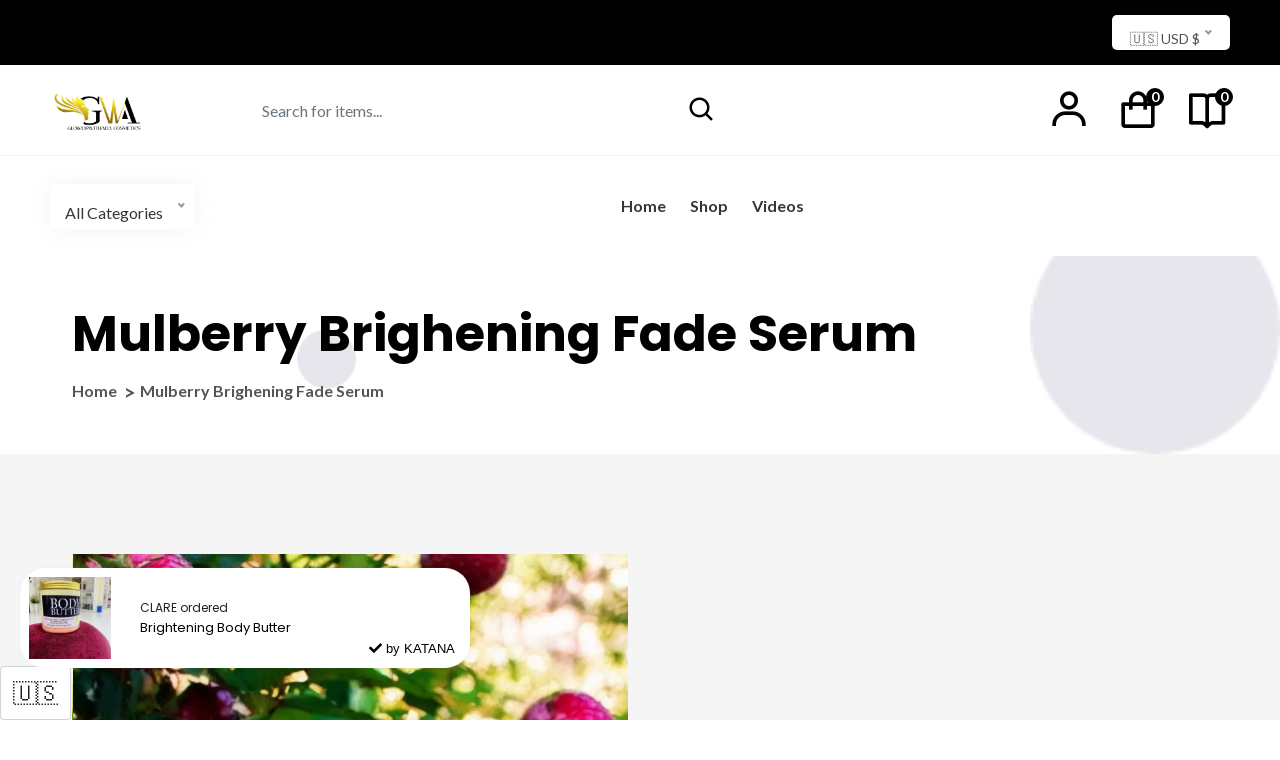

--- FILE ---
content_type: text/html; charset=UTF-8
request_url: https://glowupwithada.com/product/mulberry-brighening-fade-serum
body_size: 23087
content:
<!DOCTYPE html>
<html lang="en">

<head>
    <meta charset="UTF-8">
    <meta http-equiv="x-ua-compatible" content="ie=edge" />
    <meta name="viewport" content="width=device-width, initial-scale=0.8, maximum-scale=0.8, minimum-scale=0.8" />
    <title>MULBERRY BRIGHENING FADE SERUM</title>
<meta name="description" content="REDUCE PIGMENTATION,FADES DARK SPOTS,REPAIR AND HYDRATES SMOTHER AND BRIGHTER FACE">
<meta name="keywords" content="">
<meta property="article:published_time" content="2025-07-10">
<link rel="canonical" href="https://glowupwithada.com/product/mulberry-brighening-fade-serum">
<meta name="robots" content="all">
<meta property="og:title" content="MULBERRY BRIGHENING FADE SERUM">
<meta property="og:type" content="product">
<meta property="og:url" content="https://glowupwithada.com/product/mulberry-brighening-fade-serum">
<meta property="og:site_name" content="Kitcart">
<meta property="og:image" content="https://d353o6jrfs8ut8.cloudfront.net/uploads/1624/24/07/17209930866694453ee732d1407241720993086.webp">

<meta name="twitter:card" content="summary">
<meta name="twitter:site" content="@kitcarthq">
<script type="application/ld+json">{"@context":"https://schema.org","@type":"Product","name":"MULBERRY BRIGHENING FADE SERUM","url":"https://glowupwithada.com/product/mulberry-brighening-fade-serum","image":"https://d353o6jrfs8ut8.cloudfront.net/uploads/1624/24/07/17209930866694453ee732d1407241720993086.webp"}</script>
    <script type="application/ld+json">{"@context":"https://schema.org","@type":"Product","name":"MULBERRY BRIGHENING FADE SERUM","url":"https://glowupwithada.com/product/mulberry-brighening-fade-serum","image":"https://d353o6jrfs8ut8.cloudfront.net/uploads/1624/24/07/17209930866694453ee732d1407241720993086.webp"}</script>

    <title></title>
    <meta name="csrf-token" content="dpCeAN9FvoshqaEAlA28jQUqF5AsnwKgA79Tb7Nw">

    <link rel="icon" href="https://d353o6jrfs8ut8.cloudfront.net/uploads/1624/favicon.ico">
    <link rel="stylesheet" href="https://glowupwithada.com/assets/css/fontawesome/all.min.css">
    <link rel="stylesheet" href="https://glowupwithada.com/assets/css/switchery.min.css">

    <style type="text/css">
        :root {
            --main-theme-color: #000000;
        }

        :root {
            --secondary-theme-color: #000000;
        }

        :root {
            --tertiary-theme-color: #00000;
        }

        :root {
            --background-color: #ffffff;
        }


        body {
            background-color: #ffffff !important;
            background-size: cover;
            color: var(--main-theme-color) !important;
        }

        @font-face {
            font-family: "DejaVuSans";
            font-style: normal;
            font-weight: normal;
            src: url('/font/DejaVuSans.ttf') format('truetype');
        }

        @font-face {
            font-family: "gotham";
            font-style: normal;
            font-weight: normal;
            src: url('/assets/fonts/Gotham/Gotham-Black.otf') format('truetype');
        }

        @font-face {
            font-family: "grotesk";
            font-style: normal;
            font-weight: normal;
            src: url('/assets/fonts/Grotesk/Amazing Grotesk Book.otf') format('truetype');
        }

        @font-face {
            font-family: "museo";
            font-style: normal;
            font-weight: normal;
            src: url('/assets/fonts/museo_sans/Museo Sans 300/MuseoSans-300.otf') format('truetype');
        }

        @font-face {
            font-family: "vazir";
            font-style: normal;
            font-weight: normal;
            src: url('/assets/fonts/vazir/Vazir-Black.ttf') format('truetype');
        }

        @font-face {
            font-family: "cera";
            font-style: normal;
            font-weight: normal;
            src: url('/frontend/organic/fonts/Cera Pro Black.otf') format('truetype');
        }

        @font-face {
            font-family: "poppins";
            font-style: normal;
            font-weight: normal;
            src: url('/frontend/storefront/fonts/poppins/Poppins-Regular.ttf') format('truetype');
        }

        @font-face {
            font-family: "montserrat";
            font-style: normal;
            font-weight: normal;
            src: url('/frontend/storefront/fonts/montserrat/Montserrat-Regular.ttf') format('truetype');
        }

        .special-product-page-table {
            width: 70% !important;
            margin: auto;
            border: 1px solid #eee;
            border-radius: 10px;
            -webkit-transition-duration: 0.3s;
            transition-duration: 0.3s;
            overflow: hidden;
            background-color: #fff;
            box-shadow: 4px 4px 10px #e4e8fa, -2px -2px 10px #f4f4f5;
        }

        .special-product-page-table td {
            border-style: solid;
            vertical-align: center;
            border-width: 1px 1px 1px 1px;
        }

        .special-product-page-table tr:nth-of-type(odd) {
            background: #97949475;
        }

        .checkout-saved-card {
            border: 1px solid #eee;
            border-radius: 10px;
            -webkit-transition-duration: 0.3s;
            transition-duration: 0.3s;
            overflow: hidden;
            background-color: #fff;
            font-size: 15px;
            font-weight: 100;
            box-shadow: 4px 4px 10px #e4e8fa, -2px -2px 10px #f4f4f5;
            max-height: 13rem;
        }


        @media (max-width: 768px) {
            .special-product-page-table {
                width: 100% !important;
                margin: auto;
            }
        }

        .page-item a.active {
            color: #ffffff;
            background-color: var(--main-theme-color);
        }

        .custom-social-proof {
            position: fixed;
            bottom: 52px;
            left: 20px;
            z-index: 9999999999999 !important;
            font-family: "Open Sans", sans-serif;
        }

        .custom-social-proof .custom-notification {
            width: 380px;
            border: 0;
            text-align: left;
            z-index: 99999;
            box-sizing: border-box;
            font-weight: 400;
            box-shadow: 0px 0px 2px 0px rgba(169, 169, 169, 0.2);
            border-radius: 16px;
            border-radius: 25px;
            background-color: #fff;
            position: relative;
            cursor: pointer;
        }

        .custom-social-proof .custom-notification .custom-notification-container {
            display: flex !important;
            align-items: center;
            height: 100px;
        }

        .custom-social-proof .custom-notification .custom-notification-container .custom-notification-image-wrapper img {
            max-height: 82px;
            width: 100px;
            overflow: hidden;
            object-fit: contain;
        }

        .custom-social-proof .custom-notification .custom-notification-container .custom-notification-content-wrapper {
            margin: 0;
            height: 100%;
            color: rgb(34, 34, 34);
            padding-left: 20px;
            padding-right: 20px;
            border-radius: 0 6px 6px 0;
            flex: 1;
            display: flex !important;
            flex-direction: column;
            justify-content: center;
            font-family: "Poppins";
        }

        .custom-social-proof .custom-notification .custom-notification-container .custom-notification-content-wrapper .custom-notification-content {
            font-family: inherit !important;
            margin: 0 !important;
            padding: 0 !important;
            font-size: 14px;
            line-height: 16px;
        }

        .custom-social-proof .custom-notification .custom-notification-container .custom-notification-content-wrapper .custom-notification-content small {
            margin-top: 3px !important;
            display: block !important;
            font-size: 12px !important;
            opacity: 0.8;
        }

        .custom-social-proof .custom-notification .custom-close {
            position: absolute;
            top: 8px;
            right: 8px;
            height: 12px;
            width: 12px;
            cursor: pointer;
            transition: 0.2s ease-in-out;
            transform: rotate(45deg);
            opacity: 0;
        }

        .custom-social-proof .custom-notification .custom-close::before {
            content: "";
            display: block;
            width: 100%;
            height: 2px;
            background-color: gray;
            position: absolute;
            left: 0;
            top: 5px;
        }

        .custom-social-proof .custom-notification .custom-close::after {
            content: "";
            display: block;
            height: 100%;
            width: 2px;
            background-color: gray;
            position: absolute;
            left: 5px;
            top: 0;
        }

        .custom-social-proof .custom-notification:hover .custom-close {
            opacity: 1;
        }

        .custom-social-proof .custom-notification .custom-verified {
            position: absolute;
            bottom: 10px;
            right: 15px;
            font-size: 13px;
        }

        .whatsapp-btn {
            background-color: #25d366;
            border-radius: 50%;
            display: flex;
            justify-content: center;
            align-items: center;
            width: 55px;
            height: 55px;
        }

        .social-btn {
            border-radius: 50%;
            display: flex;
            justify-content: center;
            align-items: center;
            width: 55px !important;
            max-width: 55px !important;
            height: 55px;
            color: white !important;
        }

        .divi-presentation-container {
            padding: 30px 10px;
        }

        .divi-presentation-container img {
            max-height: 500px;
            width: auto;
        }

        .blog-author {
            display: inline;
            color: var(--primary-color);
        }

        .elevated-card {
            box-shadow: 4px 4px 10px #e4e8fa, -2px -2px 10px #f4f4f5;
            border-radius: 32px;
        }

        .blockOverlay{
            background-color: rgb(0 0 0 / 53%) !important;
        }

        .product_preload {
            height: 260px !important;
            width: 30%;
            margin: 10px;
        }
        .content-placeholder {
            display: inline-block;
            -webkit-animation-duration: 1s;
            animation-duration: 1s;
            -webkit-animation-fill-mode: forwards;
            animation-fill-mode: forwards;
            -webkit-animation-iteration-count: infinite;
            animation-iteration-count: infinite;
            -webkit-animation-name: placeHolderShimmer;
            animation-name: placeHolderShimmer;
            -webkit-animation-timing-function: linear;
            animation-timing-function: linear;
            background: #f6f7f8;
            background: -webkit-gradient(linear,left top,right top,color-stop(8%,#eeeeee),color-stop(18%,#dddddd),color-stop(33%,#eeeeee));
            background: -webkit-linear-gradient(left,#eeeeee 8%,#dddddd 18%,#eeeeee 33%);
            background: linear-gradient(to right,#eeeeee 8%,#dddddd 18%,#eeeeee 33%);
            -webkit-background-size: 800px 104px;
            background-size: 800px 104px;
            height: inherit;
            position: relative;
        }
    </style>


    
        <!-- Bootstrap CSS -->
    <link rel="stylesheet" href="https://glowupwithada.com/frontend/earth/css/bootstrap.min.css">

    <!-- Flat Icon CSS -->
    <link rel="preload" href="https://glowupwithada.com/frontend/earth/fonts/flaticon.css" as="style"
        onload="this.onload=null;this.rel='stylesheet'">
    <noscript>
        <link rel="stylesheet" href="https://glowupwithada.com/frontend/earth/fonts/flaticon.css">
    </noscript>
    <!-- Nice Select CSS -->
    <link rel="preload" href="https://glowupwithada.com/frontend/earth/css/nice-select.min.css" as="style"
        onload="this.onload=null;this.rel='stylesheet'">
    <noscript>
        <link rel="stylesheet" href="https://glowupwithada.com/frontend/earth/css/nice-select.min.css">
    </noscript>
    <!-- Box Icon CSS -->
    <link rel="preload" href="https://glowupwithada.com/frontend/earth/css/boxicons.min.css" as="style"
        onload="this.onload=null;this.rel='stylesheet'">
    <noscript>
        <link rel="stylesheet" href="https://glowupwithada.com/frontend/earth/css/boxicons.min.css">
    </noscript>
    <!-- Mean Menu CSS -->
    <link rel="preload" href="https://glowupwithada.com/frontend/earth/css/meanmenu.css" as="style"
        onload="this.onload=null;this.rel='stylesheet'">
    <noscript>
        <link rel="stylesheet" href="https://glowupwithada.com/frontend/earth/css/meanmenu.css">
    </noscript>
    <!-- Revolution CSS -->
    <link rel="preload" href="https://glowupwithada.com/frontend/earth/css/settings.css" as="style"
        onload="this.onload=null;this.rel='stylesheet'">
    <noscript>
        <link rel="stylesheet" href="https://glowupwithada.com/frontend/earth/css/settings.css">
    </noscript>
    <link rel="preload" href="https://glowupwithada.com/frontend/earth/css/layers.css" as="style"
        onload="this.onload=null;this.rel='stylesheet'">
    <noscript>
        <link rel="stylesheet" href="https://glowupwithada.com/frontend/earth/css/layers.css">
    </noscript>
    <link rel="preload" href="https://glowupwithada.com/frontend/earth/css/navigation.css" as="style"
        onload="this.onload=null;this.rel='stylesheet'">
    <noscript>
        <link rel="stylesheet" href="https://glowupwithada.com/frontend/earth/css/navigation.css">
    </noscript>
    <!-- Owl Carousel CSS -->
    <link rel="preload" href="https://glowupwithada.com/frontend/earth/css/owl.carousel.min.css" as="style"
        onload="this.onload=null;this.rel='stylesheet'">
    <noscript>
        <link rel="stylesheet" href="https://glowupwithada.com/frontend/earth/css/owl.carousel.min.css">
    </noscript>
    <link rel="preload" href="https://glowupwithada.com/frontend/earth/css/owl.theme.default.min.css" as="style"
        onload="this.onload=null;this.rel='stylesheet'">
    <noscript>
        <link rel="stylesheet" href="https://glowupwithada.com/frontend/earth/css/owl.theme.default.min.css">
    </noscript>
    <!-- Modal Video CSS -->
    <link rel="preload" href="https://glowupwithada.com/frontend/earth/css/modal-video.min.css" as="style"
        onload="this.onload=null;this.rel='stylesheet'">
    <noscript>
        <link rel="stylesheet" href="https://glowupwithada.com/frontend/earth/css/modal-video.min.css">
    </noscript>
    <!-- Style CSS -->
    <link rel="stylesheet" href="https://glowupwithada.com/frontend/earth/css/style.css">
    <!-- Responsive CSS -->
    <link rel="preload" href="https://glowupwithada.com/frontend/earth/css/responsive.css" as="style"
        onload="this.onload=null;this.rel='stylesheet'">
    <noscript>
        <link rel="stylesheet" href="https://glowupwithada.com/frontend/earth/css/responsive.css">
    </noscript>
        <link href="https://glowupwithada.com/assets/css/video-js.css" rel="stylesheet" />
    <!-- Video.js base CSS -->
    <link href="https://unpkg.com/video.js@7/dist/video-js.min.css" rel="stylesheet">

    <!-- Fantasy -->
    <link href="https://unpkg.com/@videojs/themes@1/dist/fantasy/index.css" rel="stylesheet">

    <style>
        .custom-select {
            height: 40px;
            width: 250px;
            font-size: 15px;
            border-radius: 8px;
            cursor: pointer;
        }

        .custom-select:focus {
            border-color: var(--main-theme-color);
            -webkit-box-shadow: none;
            box-shadow: none;
        }

        .product-tags {
            display: -webkit-box;
            display: -ms-flexbox;
            display: flex;
            -ms-flex-wrap: wrap;
            flex-wrap: wrap;
        }

        .product-tags li {
            margin: 5px;
            width: auto;
        }

        .product-tags li label {
            font-size: 14px;
            color: #555555;
            padding: 3px 18px;
            border-radius: 30px;
            border: 1px solid #e8e8e8;
            text-transform: capitalize;
        }

        .product-tags li label {
            font-size: 14px;
            color: #555555;
            padding: 3px 18px;
            border-radius: 30px;
            border: 1px solid #e8e8e8;
            text-transform: capitalize;
        }

        .product-tags li a {
            font-size: 14px;
            color: #555555;
            padding: 3px 18px;
            border-radius: 30px;
            border: 1px solid #e8e8e8;
            text-transform: capitalize;
        }

        .product_attribute {
            float: inherit !important;
        }

        .product-tags li label:hover {
            color: #fff;
            background: var(--main-theme-color);
            border-color: var(--main-theme-color);
        }

        .product-tags li label.active {
            color: #fff;
            background: var(--main-theme-color);
            border-color: var(--main-theme-color);
        }

        ul {
            list-style-type: none;
        }

        .add-to-cart-btn {
            color: var(--main-theme-color);
            background: #fff;
            padding: 12px 30px;
            font-weight: 600;
            border: 0;
            -webkit-transition: 0.5s;
            transition: 0.5s;
            opacity: 1 !important;
            z-index: 7;
            position: relative;
            border-radius: 5px;
            overflow: hidden;
        }

        .overflow {
            /* overflow */
            overflow: auto;
            max-height: 700px;
        }

        /* float add to cart */
        .floating-container {
            position: fixed;
            width: 100px;
            height: 100px;
            bottom: 0;
            right: 0;
            margin: 35px 25px;
        }

        .floating-container:hover {
            height: 300px;
        }

        .floating-container:hover .floating-button {
            box-shadow: 0 10px 25px rgba(44, 179, 240, 0.6);
            -webkit-transform: translatey(5px);
            transform: translatey(5px);
            -webkit-transition: all 0.3s;
            transition: all 0.3s;
        }


        .floating-container .floating-button {
            position: absolute;
            width: 100px;
            height: 45px;
            background: var(--main-theme-color);
            bottom: 0;
            border-radius: 15%;
            left: 0;
            right: 0;
            margin: auto;
            color: rgb(252, 251, 251);
            line-height: 45px;
            text-align: center;
            font-size: 10px;
            z-index: 100;
            box-shadow: 0 10px 25px -5px rgba(44, 179, 240, 0.6);
            cursor: pointer;
            -webkit-transition: all 0.3s;
            transition: all 0.3s;
        }
    </style>
    <style type="text/css">
        a {
            display: block;
            color: var(--main-theme-color);
        }

        .nav-top-area .middle .form-group .btn {
            top: 8px !important;
        }

        .spinner-border {
            height: 2.5rem;
            width: 2.5rem;
            border: 0.45em solid currentColor;
            border-right-color: transparent;
        }

        .whatsapp {
            display: inline-block;
            position: fixed;
            bottom: 30px;
            right: 10px;
            z-index: 9999;
        }

        @media (max-width: 576px) {
            .whatsapp {
                margin-bottom: 40px;
            }
        }

        @media (max-width: 576px) {
            #whatsapp-icon {
                fill: #ffffff;
            }
        }

        @media (max-width: 576px) {

            #whatsapp-icon,
            #a2c-icon {
                display: block;
                margin: 0 auto;
                margin-bottom: 2px;
            }
        }

        @media (max-width: 576px) {
            .whatsapp-btn svg {
                width: 22px;
                height: 22px;
            }
        }

        .whatsapp-btn svg {
            fill: #fff;
            width: 28px;
            height: 28px;
        }

        .social-btn .bx {
            font-size: 40px;
        }

        svg {
            overflow: hidden;
            vertical-align: middle;
        }

        .btn-link {
            font-weight: 400;
            color: var(--main-theme-color);
            text-decoration: underline;
        }

        .white-btn {
            color: var(--main-theme-color);
            background: #fff;
            padding: 12px 30px;
            font-weight: 600;
            border: 0;
            -webkit-transition: 0.5s;
            transition: 0.5s;
            opacity: 1 !important;
            z-index: 7;
            position: relative;
            border-radius: 5px;
            overflow: hidden;
        }

        .btn-link:hover {
            color: var(--main-theme-color);
        }

        .modal-close {
            position: absolute;
            top: 0px;
            right: 0px;
            font-size: 1.5rem;
            font-weight: 700;
            line-height: 1;
            color: var(--main-theme-color);
            opacity: .5;
        }

        .kit-items {
            display: flex;
            align-items: center;
            padding: 10px 0;
            margin: 0;
            border-bottom: 1px dotted #e5e5e5;
        }

        .mean-container .mean-nav ul li a {
            font-weight: bolder;
            font-size: larger;
        }
    </style>
    <!-- Livewire Styles --><style >[wire\:loading][wire\:loading], [wire\:loading\.delay][wire\:loading\.delay], [wire\:loading\.inline-block][wire\:loading\.inline-block], [wire\:loading\.inline][wire\:loading\.inline], [wire\:loading\.block][wire\:loading\.block], [wire\:loading\.flex][wire\:loading\.flex], [wire\:loading\.table][wire\:loading\.table], [wire\:loading\.grid][wire\:loading\.grid], [wire\:loading\.inline-flex][wire\:loading\.inline-flex] {display: none;}[wire\:loading\.delay\.none][wire\:loading\.delay\.none], [wire\:loading\.delay\.shortest][wire\:loading\.delay\.shortest], [wire\:loading\.delay\.shorter][wire\:loading\.delay\.shorter], [wire\:loading\.delay\.short][wire\:loading\.delay\.short], [wire\:loading\.delay\.default][wire\:loading\.delay\.default], [wire\:loading\.delay\.long][wire\:loading\.delay\.long], [wire\:loading\.delay\.longer][wire\:loading\.delay\.longer], [wire\:loading\.delay\.longest][wire\:loading\.delay\.longest] {display: none;}[wire\:offline][wire\:offline] {display: none;}[wire\:dirty]:not(textarea):not(input):not(select) {display: none;}:root {--livewire-progress-bar-color: #2299dd;}[x-cloak] {display: none !important;}</style>

        <style>
            .text-primary {
                color: var(--main-theme-color) !important;
            }
        </style>

    <!-- Facebook Pixel Code -->
<script>
  !function(f,b,e,v,n,t,s)
  {if(f.fbq)return;n=f.fbq=function(){n.callMethod?
  n.callMethod.apply(n,arguments):n.queue.push(arguments)};
  if(!f._fbq)f._fbq=n;n.push=n;n.loaded=!0;n.version='2.0';
  n.queue=[];t=b.createElement(e);t.async=!0;
  t.src=v;s=b.getElementsByTagName(e)[0];
  s.parentNode.insertBefore(t,s)}(window, document,'script',
  'https://connect.facebook.net/en_US/fbevents.js');
  fbq('init', '1234');
  fbq('track', 'PageView');
</script>
<noscript><img height='1' width='1' style='display:none' src='https://www.facebook.com/tr?id='1234'&ev=PageView&noscript=1'/>
</noscript>
<!-- End Facebook Pixel Code -->

        
    

    <!-- Kript Head -->
    
    <!-- End Kript Header -->

    
</head>

<body class="stretched rbt-header-sticky">
        
    <!-- Header -->
  <div class="header-area">
      <div class="container-fluid">
          <div class="row align-items-center">
              <div class="col-sm-6 col-lg-7">
                  <div  class="text-center left">
                      <ul>
                          <li>
                                <span></span>
                          </li>
                      </ul>
                  </div>
              </div>
                            <div class="col-sm-6 col-lg-5">
                  <div class="right">
                      <div class="inner">
                            <select class="currency form-control">
                                <option data-currency_name="BASE"
                                    data-currency_icon="₦"
                                    id="NGN" class="active">
                                    🇳🇬 NGN ₦
                                </option>
                                                                    <option id="USD" data-currency_name="USD"
                                        data-currency_icon="$"
                                        data-currency_rate="900">🇺🇸 USD
                                        $</option>
                                                                    <option id="EUR" data-currency_name="EUR"
                                        data-currency_icon="€"
                                        data-currency_rate="600">🇪🇸 EUR
                                        €</option>
                                                                    <option id="GBP" data-currency_name="GBP"
                                        data-currency_icon="£"
                                        data-currency_rate="800">🇻🇬 GBP
                                        £</option>
                                                            </select>
                      </div>
                  </div>
              </div>
              
          </div>
      </div>
  </div>
  <!-- End Header -->
    <!-- Nav Top -->
  <div class="nav-top-area">
      <div class="container-fluid">
          <div class="row align-items-center">
              <div class="col-lg-2">
                  <div class="left">
                      <a href="https://glowupwithada.com">
                          <img src="https://cartkit.s3.us-east-2.amazonaws.com/uploads/1624/logo.png" alt="Logo"
                              style="height: 50px">
                      </a>
                  </div>
              </div>
              <div class="col-lg-5 col-5 d-md-none">
                  <div class="middle">
                      <form>
                          <div class="form-group">
                              <div class="inner">
                                  <select onchange="location = this.options[this.selectedIndex].value;"
                                      class="form-control">
                                      <option value="https://glowupwithada.com" disabled selected>All Categories</option>
                                                                                <option
                                              value="https://glowupwithada.com/category/body-cream/53320">
                                              BODY CREAM</option>
                                                                                <option
                                              value="https://glowupwithada.com/category/soap/54440">
                                              SOAP</option>
                                                                                <option
                                              value="https://glowupwithada.com/category/toners/54439">
                                              TONERS</option>
                                                                                <option
                                              value="https://glowupwithada.com/category/scrub/54441">
                                              SCRUB</option>
                                                                                <option
                                              value="https://glowupwithada.com/category/serum/54442">
                                              SERUM</option>
                                                                                <option
                                              value="https://glowupwithada.com/category/body-oil/54438">
                                              BODY OIL</option>
                                                                        </select>
                              </div>
                          </div>
                      </form>
                  </div>
              </div>
              <div class="col-lg-5 col-7">
                  <div class="middle">
                        <div wire:snapshot="{&quot;data&quot;:{&quot;search&quot;:&quot;&quot;},&quot;memo&quot;:{&quot;id&quot;:&quot;UUGKudMZ7M1RZDS51jr1&quot;,&quot;name&quot;:&quot;customer-search&quot;,&quot;path&quot;:&quot;product\/mulberry-brighening-fade-serum&quot;,&quot;method&quot;:&quot;GET&quot;,&quot;children&quot;:[],&quot;scripts&quot;:[],&quot;assets&quot;:[],&quot;errors&quot;:[],&quot;locale&quot;:&quot;en&quot;},&quot;checksum&quot;:&quot;a8f4de8f0bda955e7710eb0671fc6e8687987be2024013f32b91cb631d054c2f&quot;}" wire:effects="[]" wire:id="UUGKudMZ7M1RZDS51jr1" class="col-search">
    <style>
        .result-block {
            background-color: white;
            border-radius: 0.3em;
            box-shadow: 0px 7px 9px 0px #a7a6a633;
            overflow: auto;
            max-width: 300px;
            width: 67%;
            top: 97%;
            position: absolute;
            z-index: 1;
        }

        .item {
            animation: slide-in ease-in-out 0.8s;
            border-radius: 0.1em;
            color: #555555;
            cursor: pointer;
            list-style: none;
            padding: 0.6em 1em;
            border-bottom: 1px solid #e0e0e0;
        }

        .item:hover {
            background: #a7a6a633;
            color: #000000;
        }

        .item.no-result {
            cursor: default;
            font-size: 1.5em;
            opacity: 0.5;
        }

        .item.no-result:hover {
            background: transparent;
            color: #555555;
        }

        @keyframes slide-in {
            from {
                opacity: 0;
                transform: translateY(-1.5em);
            }

            to {
                opacity: 1;
                transform: translateY(0);
            }
        }
    </style>
    <form action="https://glowupwithada.com/shop" style="position: relative;">
        <div class="form-group">
            <input wire:model.live="search" id="search" value="" list="search_terms" type="text" class="form-control src search-input" name="search" autocomplete="off" minlength="3" required="" placeholder="Search for items...">
            <button type="submit" class="btn">
                <i class='bx bx-search'></i>
            </button>
        </div>
        <!--[if BLOCK]><![endif]--><!--[if ENDBLOCK]><![endif]-->
    </form>
</div>

                  </div>
              </div>
              <div class="col-lg-5">
                  <div class="right">
                      <ul>
                          <li>
                                                                <a href="https://glowupwithada.com/user/login" class="btn wishlist-icon">
                                      <i class="bx bx-user fa-2x"></i>
                                  </a>
                                                        </li>
                          <li>
                              <button type="button" class="btn wishlist-icon cart-popup-btn" data-bs-toggle="modal"
                                  data-bs-target="#cartModal" data-bs-whatever="@mdo">
                                  <i class='bx bx-shopping-bag fa-2x'></i>
                                  <span id="cart_count" class="cart-count">0</span>
                              </button>
                          </li>
                                                                                  <li>
                                  <button type="button" class="btn wishlist-icon cart-popup-btn" data-bs-toggle="modal"
                                      data-bs-target="#bookingModal" data-bs-whatever="@mdo">
                                      <i class='bx bx-book-open fa-2x'></i>
                                      <span id="booking_count"
                                          class="booking_count">0</span>
                                  </button>
                              </li>
                                                </ul>
                  </div>
              </div>
          </div>
      </div>
  </div>
  <!-- End Nav Top -->
  <!-- Navbar -->
  <div class="navbar-area sticky-top mb-5">
      <!-- Menu For Mobile Device -->
                <style>
                .meanmenu-reveal {
                    right: auto !important;
                    left: 20px !important;
                }
          </style>
            <div class="mobile-nav">
          <a href="https://glowupwithada.com" class="logo"
               style="right: 15px; left: auto; top: 0px;" >
              <img src="https://cartkit.s3.us-east-2.amazonaws.com/uploads/1624/logo.png" alt="Logo"
                  style="height: 70px">
          </a>
      </div>
      <!-- Menu For Desktop Device -->
      <div class="main-nav">
          <div class="container-fluid">
              <nav class="navbar navbar-expand-md navbar-light">
                  <div class="left">
                      <select onchange="location = this.options[this.selectedIndex].value;" class="form-control">
                          <option value="https://glowupwithada.com" disabled selected>All Categories</option>
                                                        <option                                   value="https://glowupwithada.com/category/body-cream/53320 ">
                                  BODY CREAM</option>
                                                        <option                                   value="https://glowupwithada.com/category/soap/54440 ">
                                  SOAP</option>
                                                        <option                                   value="https://glowupwithada.com/category/toners/54439 ">
                                  TONERS</option>
                                                        <option                                   value="https://glowupwithada.com/category/scrub/54441 ">
                                  SCRUB</option>
                                                        <option                                   value="https://glowupwithada.com/category/serum/54442 ">
                                  SERUM</option>
                                                        <option                                   value="https://glowupwithada.com/category/body-oil/54438 ">
                                  BODY OIL</option>
                                                </select>
                  </div>
                                    <div class="collapse navbar-collapse mean-menu" id="navbarSupportedContent">
                      <ul class="navbar-nav">

                                                                                          <li class="nav-item">
                                      <a class="nav-link dropdown-toggle"
                                           href="https://glowupwithada.com/"                                            target="_self" >Home
                                                                                </a>
                                                            </li>
                                                            <li class="nav-item">
                                      <a class="nav-link dropdown-toggle"
                                           href="https://glowupwithada.com/shop"                                            target="_self" >Shop
                                                                                </a>
                                                            </li>
                                                            <li class="nav-item">
                                      <a class="nav-link dropdown-toggle"
                                           href="https://www.youtube.com/channel/UCl0vodjpSZUfa52OK_z4l4A"                                            target="_blank" >Videos
                                                                                </a>
                                                            </li>
                                                                          </ul>
                      <div class="side-nav mt-2">
                                                </div>
                  </div>
              </nav>
          </div>
      </div>
  </div>
  <!-- End Navbar -->

        <!-- Page Title -->
    <div class="page-title-area">
        <div class="d-table">
            <div class="d-table-cell">
                <div class="container">
                    <div class="title-content">
                        <h2 class="product-title">Mulberry Brighening Fade Serum</h2>
                        <ul>
                            <li>
                                <a href="https://glowupwithada.com">Home</a>
                            </li>
                            <li>
                                <span>Mulberry Brighening Fade Serum</span>
                            </li>
                        </ul>
                    </div>
                </div>
            </div>
        </div>
        <div class="title-img">
            <img src="https://glowupwithada.com/frontend/earth/images/shape16.png" alt="Shape">
            <img src="https://glowupwithada.com/frontend/earth/images/shape17.png" alt="Shape">
        </div>
    </div>
    <!-- End Page Title -->
    <!-- Single Product -->
    <div class="product-details-area ptb-100">
        <div class="container">

            <div class="top">
                <div class="row align-items-center">
                    <div class="col-lg-8">
                        <div class="outer">
                            <div class="row">
                                
                                <div class="col-sm-9 col-lg-9" tabindex="-1" id="focusable">
                                    <div class="image-slides owl-carousel owl-theme" data-slider-id="1">
                                                                                    <div class="top-img">
                                                                                                    <img class="main-image product-image" title="Mulberry Brighening Fade Serum"
                                                        src="https://d353o6jrfs8ut8.cloudfront.net/uploads/1624/24/07/17209930866694453ee732d1407241720993086.webp" alt="Product">
                                                                                            </div>
                                                                                                                    </div>
                                </div>
                            </div>
                        </div>
                    </div>

                    <div class="col-lg-4">
                        <div class="top-content">
                            <h2 class="product-title">Mulberry Brighening Fade Serum</h2>
                            <ul class="reviews">
                                <li>
                                    <span>
                                                                                    <h3 id="product_amount" class="product-price base-price"
                                                data-price="9000.00">
                                                $10.00
                                            </h3>
                                                                                                                        </span>

                                    
                                                                    </li>
                            </ul>

                            <p>REDUCE PIGMENTATION,FADES DARK SPOTS,REPAIR AND HYDRATES SMOTHER AND BRIGHTER FACE
 </p>

                            
                            
                            <ul class="tag">
                                <li>SKU: <span>1624131011163</span></li>
                                <li>Category: <span>Uncategorized</span></li>
                            </ul>

                            <form method="post" class="cart-form" action="https://glowupwithada.com/addtocart">
                                <input type="hidden" name="_token" value="dpCeAN9FvoshqaEAlA28jQUqF5AsnwKgA79Tb7Nw" autocomplete="off">                                
                                <input type="hidden" name="combinable" id="combinable"
                                    value="0">

                                
                                <div class="attributes my-2 row">
                                                                    </div>

                                
                                
                                
                                                                
                                
                                

                                <input type="hidden" id="main_amount" value="9000.00">
                                <input type="hidden" name="id" value="131011">

                                <ul class="cart text-center">
                                    <li>
                                        <ul class="number">
                                            <li>
                                                <span class="minus">-</span>
                                                <input type="number" name="qty" id="qty"
                                                     min="1" max="999" value="1"                                                 oninvalid="this.setCustomValidity('You can not add more than ' + this.getAttribute('max') + ' of this Product/Variation')"
                                                oninput="this.setCustomValidity('')"/>
                                                <span class="plus">+</span>
                                            </li>
                                        </ul>
                                    </li>
                                </ul>

                                                                    <div class="row mx-auto col-12 col-md-12">

                                        <p class="text-danger product-error"></p>

                                                                                        <button type="submit"
                                                    class="add-to-cart add-to-cart-btn submit_btn col-5 col-md-6 m-1">

                                        
                                                                                                                                    Add to Cart

                                            
                                                                                                                            </button>
                                                                                    <button class="common-btn buy_btn col-5 m-1" id="buy-btn"
                                                >

                                                Buy Now

                                            </button>
                                                                            </div>
                                                            </form>
                        </div>
                    </div>

                </div>
            </div>

            <div class="bottom">
                <ul class="nav nav-pills" id="pills-tab" role="tablist">
                    <li class="nav-item" role="presentation">
                        <a class="nav-link active" id="pills-home-tab" data-bs-toggle="pill" href="#pills-home"
                            role="tab" aria-controls="pills-home" aria-selected="true">Description</a>
                    </li>
                    <li class="nav-item" role="presentation">
                        <a class="nav-link" id="pills-profile-tab" data-bs-toggle="pill" href="#pills-profile"
                            role="tab" aria-controls="pills-profile" aria-selected="false">Reviews</a>
                    </li>
                    <li class="nav-item" role="presentation">
                </ul>
                <div class="tab-content" id="pills-tabContent">
                    <div class="tab-pane fade show active" id="pills-home" role="tabpanel"
                        aria-labelledby="pills-home-tab">
                        <div class="bottom-description">
                            <p>ARBUTIN, HYALURONIC ACID,2% THIAMADOL, NAICINAMIDE</p>
                        </div>
                    </div>
                    <div class="tab-pane fade" id="pills-profile" role="tabpanel" aria-labelledby="pills-profile-tab">
                        <div class="bottom-comment">
                            <ul class="comments review-list">
                                                            </ul>
                        </div>
                        <div class="bottom-review">
                            <h3>Leave A Review</h3>
                            <form class="review-form" method="post"
                                action="https://glowupwithada.com/make-review/131011">
                                <input type="hidden" name="_token" value="dpCeAN9FvoshqaEAlA28jQUqF5AsnwKgA79Tb7Nw" autocomplete="off">                                <div class="form-group">
                                    <input type="text" value="" class="form-control"
                                        placeholder="Name" readonly>
                                </div>
                                <div class="form-group">
                                    <input type="email" value="" class="form-control"
                                        placeholder="Email" readonly>
                                </div>
                                <div class="form-group">
                                    <textarea id="comment" rows="8" name="comment" class="form-control" placeholder="Comments" required></textarea>
                                </div>
                                                                    <a class="btn common-btn" href="https://glowupwithada.com/user/login">
                                        Login To Review
                                        <img src="https://glowupwithada.com/frontend/earth/images/shape1.png" alt="Shape">
                                        <img src="https://glowupwithada.com/frontend/earth/images/shape2.png" alt="Shape">
                                    </a>
                                                            </form>
                        </div>
                    </div>
                </div>
            </div>

        </div>
    </div>
    <!-- End Single Product -->

    
    <!-- Products -->
    <div class="products-area pb-70">
        <div class="container">
            <div class="section-title">
                <h2>Related Products</h2>
            </div>
            <div class="row">
                <div class="col-sm-6  col-lg-3 col-6 center-table">
         <div class="products-item">
             <div class="top">
                                                   <div>
                     <a class="slides" href="https://glowupwithada.com/product/customize-special-body-oil-small/157650">
                                                                                       <img src="https://d353o6jrfs8ut8.cloudfront.net/uploads/1624/25/06/175036795468547ed28ead91906251750367954medium.webp"
                                     loading="lazy" alt="Products">
                                                                           </a>
                 </div>

                 <div class="inner">
                     <h3>
                         <a
                              href="https://glowupwithada.com/product/customize-special-body-oil-small/157650" >Customize Special Body Oil Small</a>
                     </h3>
                                          <h6 class="text-dark">
                                                                                      <span>$20.00 </span>
                                                                           </h6>
                 </div>
             </div>
                              <div class="bottom position-relative">
                                              <button class="share-product-btn btn" data-url="https://glowupwithada.com/product/customize-special-body-oil-small/157650"
                             style="position: absolute; top: -5px; left:-25px;">
                             <i class="bx bx-share-alt" style="font-size:20px;"></i>
                         </button>
                                                               <a title="Add To Cart"
                         class="cart-added" style="display: none;" href="javascript:void(0)">Add To
                         Cart</a>
                                                                           <i class="cart_157650 bx bx-plus"
                                  onClick="add_to_cart(157650, cart_spin, cart_unspin)" ></i>
                                                  
                                      </div>
                      </div>
     </div>
           <div class="col-sm-6  col-lg-3 col-6 center-table">
         <div class="products-item">
             <div class="top">
                                                   <div>
                     <a class="slides" href="https://glowupwithada.com/product/evena-advance-serum-for-ochronosis-and-melasma/157290">
                                                                                       <img src="https://d353o6jrfs8ut8.cloudfront.net/uploads/1624/25/05/174827011768347c2511cb62605251748270117medium.webp"
                                     loading="lazy" alt="Products">
                                                                           </a>
                 </div>

                 <div class="inner">
                     <h3>
                         <a
                              href="https://glowupwithada.com/product/evena-advance-serum-for-ochronosis-and-melasma/157290" >Evena+ Advance Serum For Ochronosis And Melasma</a>
                     </h3>
                                          <h6 class="text-dark">
                                                                                      <span>$20.00 </span>
                                                                           </h6>
                 </div>
             </div>
                              <div class="bottom position-relative">
                                              <button class="share-product-btn btn" data-url="https://glowupwithada.com/product/evena-advance-serum-for-ochronosis-and-melasma/157290"
                             style="position: absolute; top: -5px; left:-25px;">
                             <i class="bx bx-share-alt" style="font-size:20px;"></i>
                         </button>
                                                               <a title="Add To Cart"
                         class="cart-added" style="display: none;" href="javascript:void(0)">Add To
                         Cart</a>
                                                                           <i class="cart_157290 bx bx-plus"
                                  onClick="add_to_cart(157290, cart_spin, cart_unspin)" ></i>
                                                  
                                      </div>
                      </div>
     </div>
           <div class="col-sm-6  col-lg-3 col-6 center-table">
         <div class="products-item">
             <div class="top">
                                                   <div>
                     <a class="slides" href="https://glowupwithada.com/product/rice-and-oatmilk-soap/155800">
                                                                                       <img src="https://d353o6jrfs8ut8.cloudfront.net/uploads/1624/25/02/173854482867a016bc184470302251738544828medium.webp"
                                     loading="lazy" alt="Products">
                                                                           </a>
                 </div>

                 <div class="inner">
                     <h3>
                         <a
                              href="https://glowupwithada.com/product/rice-and-oatmilk-soap/155800" >Rice And Oatmilk Soap</a>
                     </h3>
                                          <h6 class="text-dark">
                                                                                      <span>$4.44 </span>
                                                                           </h6>
                 </div>
             </div>
                              <div class="bottom position-relative">
                                              <button class="share-product-btn btn" data-url="https://glowupwithada.com/product/rice-and-oatmilk-soap/155800"
                             style="position: absolute; top: -5px; left:-25px;">
                             <i class="bx bx-share-alt" style="font-size:20px;"></i>
                         </button>
                                                               <a title="Add To Cart"
                         class="cart-added" style="display: none;" href="javascript:void(0)">Add To
                         Cart</a>
                                                                           <i class="cart_155800 bx bx-plus"
                                  onClick="add_to_cart(155800, cart_spin, cart_unspin)" ></i>
                                                  
                                      </div>
                      </div>
     </div>
           <div class="col-sm-6  col-lg-3 col-6 center-table">
         <div class="products-item">
             <div class="top">
                                                   <div>
                     <a class="slides" href="https://glowupwithada.com/product/soap-bulk-order/154849">
                                                                                       <img src="https://d353o6jrfs8ut8.cloudfront.net/uploads/1624/24/12/1733189193674e5e49df2a20312241733189193medium.webp"
                                     loading="lazy" alt="Products">
                                                                           </a>
                 </div>

                 <div class="inner">
                     <h3>
                         <a
                              href="https://glowupwithada.com/product/soap-bulk-order/154849" >Soap Bulk Order</a>
                     </h3>
                                          <h6 class="text-dark">
                                                                                      <span>$77.78 </span>
                                                                           </h6>
                 </div>
             </div>
                              <div class="bottom position-relative">
                                              <button class="share-product-btn btn" data-url="https://glowupwithada.com/product/soap-bulk-order/154849"
                             style="position: absolute; top: -5px; left:-25px;">
                             <i class="bx bx-share-alt" style="font-size:20px;"></i>
                         </button>
                                                               <a title="Add To Cart"
                         class="cart-added" style="display: none;" href="javascript:void(0)">Add To
                         Cart</a>
                                                                           <i class="cart_154849 bx bx-plus"
                                  onClick="add_to_cart(154849, cart_spin, cart_unspin)" ></i>
                                                  
                                      </div>
                      </div>
     </div>
              </div>
        </div>
    </div>
    <!-- End Products -->
    <input type="hidden" id="max_qty"
         value="999" >
    <input type="hidden" id="term" value="131011">

    <!-- Footer -->
  <footer class="footer-area pt-100 pb-70">
    
    <div class="container">
        <div class="row">
            <div class="col-sm-6 col-lg-3">
                <div class="footer-item">
                    <div class="footer-logo">
                        <a class="logo" href="https://glowupwithada.com">
                            <img src="https://cartkit.s3.us-east-2.amazonaws.com/uploads/1624/logo.png" alt="Logo" style="max-height: 50px">
                        </a>
                        <ul>
                            <li>
                                Glowupwithada Cosmetics is more than just a skincare brand; it’s a commitment to quality, care, and the natural beauty in everyone. We’re dedicated to helping you and your loved ones achieve healthy, glowing skin with products you can trust. With Glowupwithada Cosmetics, you can embrace the confidence that comes from knowing you’re using skincare that truly cares.

Our promise is simple: We glow when you glow. Join us on the journey to healthier, more radiant skin.
                            </li>
                        </ul>
                    </div>
                </div>
            </div>

            <div class="col-sm-6 col-lg-2">
                <div class="widget mb-5 mb-lg-0">
            <h4 class="text-capitalize mb-3" style="font-family: Gotham; color:#000000">
                Pages</h4>
            <div class="divider mb-4"></div>

            <ul class="list-unstyled footer-menu lh-35">
                                    <li class="mb-2">
                        <a class="footer-menus"                             href="
                                                            https://glowupwithada.com# "
                             target="_self" >
                                                        About Us
                        </a>
                    </li>
                                    <li class="mb-2">
                        <a class="footer-menus"                             href="
                                                            https://glowupwithada.com/contact "
                             target="_self" >
                                                        Contact Us
                        </a>
                    </li>
                                    <li class="mb-2">
                        <a class="footer-menus"                             href="
                                                            https://glowupwithada.com# "
                             target="_self" >
                                                        Product Reviews
                        </a>
                    </li>
                            </ul>
        </div>
    
            </div>

            <div class="col-sm-6 col-lg-2">
                <div class="widget mb-5 mb-lg-0">
            <h4 class="text-capitalize mb-3" style="font-family: Gotham; color:#000000">
                INFORMATION</h4>
            <div class="divider mb-4"></div>

            <ul class="list-unstyled footer-menu lh-35">
                                    <li class="mb-2">
                        <a class="footer-menus"                             href="
                                                            https://glowupwithada.com# "
                             target="_self" >
                                                        Privacy Policy
                        </a>
                    </li>
                                    <li class="mb-2">
                        <a class="footer-menus"                             href="
                                                            https://glowupwithada.com# "
                             target="_self" >
                                                        Term of Service
                        </a>
                    </li>
                            </ul>
        </div>
    
            </div>

            <div class="col-sm-6 col-lg-2">
                <div class="widget mb-5 mb-lg-0">
            <h4 class="text-capitalize mb-3" style="font-family: Gotham; color:#000000">
                CONTACT US</h4>
            <div class="divider mb-4"></div>

            <ul class="list-unstyled footer-menu lh-35">
                                    <li class="mb-2">
                        <a class="footer-menus"                             href="
                                                        "
                             target="_blank" >
                                                            <i class="fa fa-envelope"></i>
                                                        glowithada@gmail.com
                        </a>
                    </li>
                                    <li class="mb-2">
                        <a class="footer-menus"                             href="
                             https://wa.me/234703651999
                            "
                             target="_blank" >
                                                            <i class="fa fa-phone fa-flip-horizontal" aria-hidden="true"></i>
                                                        +234703651999
                        </a>
                    </li>
                            </ul>
        </div>
    
            </div>
                                    <div class="col-sm-12 col-lg-3 ec-footer-news" id="newsletter">
                <div class="ec-footer-widget">
                    <h4 class="ec-footer-heading" style="font-family: Gotham; color:#000000">Our Newsletter</h4>
                    <div class="ec-footer-links">
                        <p class="ec-footer-link">Do not miss any of our updates sign up for our newsletter now</p>
                        <div class="ec-subscribe-form">
                            <form id="ec-newsletter-form" class="earthSubscriptionForm" action="https://usekitcart.com/api/newsubscriber/1624" method="post">
                                <div id="ec_news_signup" class="ec-form d-flex mb-4">
                                    <input class="form-control email_address" type="email" required="" placeholder="Enter your email here..." name="ec-email" value="" />
                                    <button id="ec-news-btn" class="common-btn subscribe-btn" style="padding: 10px 15px; border-radius:0px" type="submit" name="subscribe" value="">
                                        <i class="bx bx-paper-plane" aria-hidden="true"></i>
                                    </button>
                                </div>
                                <div class="mb-2 text-danger errorarea text-center d-none">
                                </div>
                                <div class="mx-auto text-center mb-2">
                                    <div class="g-recaptcha" data-sitekey="6LcgImokAAAAAIyu3M5Bsz-QKObeGCyOuhFpDBK3"></div>
                                </div>
                            </form>
                        </div>
                    </div>
                </div>
            </div>
                    </div>
        <div class="row align-items-center">
                        <div class="col-sm-6 col-lg-6">
                <div class="payment-cards">
                    <ul>
                                                                        <li>
                            <a href="#" target="_blank">
                                <img src="https://glowupwithada.com/frontend/earth/images/visa.png" alt="Payment">
                            </a>
                        </li>
                                                <li>
                            <a href="#" target="_blank">
                                <img src="https://glowupwithada.com/frontend/earth/images/mastercard.png" alt="Payment">
                            </a>
                        </li>
                                                <li>
                            <a href="#" target="_blank">
                                <img src="https://glowupwithada.com/frontend/earth/images/amex.png" alt="Payment">
                            </a>
                        </li>
                                                <li>
                            <a href="#" target="_blank">
                                <img src="https://glowupwithada.com/frontend/earth/images/discover.png" alt="Payment">
                            </a>
                        </li>
                                                <li>
                            <a href="#" target="_blank">
                                <img src="https://glowupwithada.com/frontend/earth/images/verve.png" alt="Payment">
                            </a>
                        </li>
                                            </ul>
                </div>
            </div>
                        <div class="col-sm-6 col-lg-6">
                                                <div class="social-links">
                    <ul>
                                                <li>
                            <a href="https://facebook.com/Glowupwithada-105164007519261" title="facebook" target="_blank">
                                <i class="fab fa-facebook"></i>
                            </a>
                        </li>
                                                <li>
                            <a href="https://instagram.com/glowupwithada" title="instagram" target="_blank">
                                <i class="fab fa-instagram"></i>
                            </a>
                        </li>
                                            </ul>
                </div>
                            </div>
        </div>
    </div>
</footer>
<!-- End Footer -->


<!-- Copyright -->
<div class="copyright-area">
    <div class="container">
        <div class="copyright-item">
            <p> <strong> &copy; 2026 Glowupwithada cosmetics,</strong> Website by <a href="https://usekitcart.com?source=Glowupwithada cosmetics" target="_blank">Kitcart</a></p>
        </div>
    </div>
</div>
<!-- End Copyright -->

<!-- Cart Popup -->
<div class="modal fade modal-right popup-modal" id="cartModal" tabindex="-1" aria-hidden="true">
    <div class="modal-dialog">
        <div class="modal-content">
            <div class="modal-header">
                <h2 class="text-center">Shopping Cart</h2>
                <button type="button" class="btn-close" data-bs-dismiss="modal" aria-label="Close"></button>
            </div>
            <div class="modal-body">
                <div class="cart-table">
                    <table class="table not_special">
                        <tbody class="cart-list">
                                                    </tbody>
                    </table>
                    <div class="total-amount mb-5">
                        <h3> <span>Total: <strong id="cart_total" class="cart_total">$0.00</strong></span></h3>
                    </div>
                </div>
            </div>
            <div class="modal-footer text-center">
                <a href="https://glowupwithada.com/checkout" class="btn common-btn">
                    Proceed To Checkout
                    <img src="https://glowupwithada.com/frontend/earth/images/shape1.png" alt="Shape">
                    <img src="https://glowupwithada.com/frontend/earth/images/shape2.png" alt="Shape">
                </a>
            </div>
        </div>
    </div>
</div>
<!-- End Cart Popup -->

<!-- Wishlist Popup -->
<div class="modal fade modal-right popup-modal" id="wishlistModal" tabindex="-1" aria-hidden="true">
    <div class="modal-dialog">
        <div class="modal-content">
            <div class="modal-header">
                <h2 class="text-center">Wishlist</h2>
                <button type="button" class="btn-close" data-bs-dismiss="modal" aria-label="Close"></button>
            </div>
            <div class="modal-body">
                <div class="wishlist-table">
                    <table class="table">
                        <tbody class="wishlist-list">
                                                    </tbody>
                    </table>
                </div>
            </div>
            <div class="modal-footer text-center">
                <a href="https://glowupwithada.com/wishlist" class="btn common-btn">
                    View Wishlist
                    <img src="https://glowupwithada.com/frontend/earth/images/shape1.png" alt="Shape">
                    <img src="https://glowupwithada.com/frontend/earth/images/shape2.png" alt="Shape">
                </a>
            </div>
        </div>
    </div>
</div>
<!-- End Wishlist Popup -->

<!-- Booking Popup -->
<div class="modal fade modal-right popup-modal" id="bookingModal" tabindex="-1" aria-hidden="true">
    <div class="modal-dialog">
        <div class="modal-content">
            <div class="modal-header">
                <h2 class="text-center">Booking Cart</h2>
                <button type="button" class="btn-close" data-bs-dismiss="modal" aria-label="Close"></button>
            </div>
            <div class="modal-body">
                <div class="booking-table">
                    <table class="table">
                        <tbody class="booking-list">
                                                    </tbody>
                    </table>
                    <div class="total-amount mb-5">
                        <h3> <span>Total: <strong id="booking_total" class="booking_total">$0.00</strong></span></h3>
                    </div>
                </div>
            </div>
            <div class="modal-footer text-center">
                <a href="https://glowupwithada.com/bookings" class="btn common-btn">
                    View Bookings
                    <img src="https://glowupwithada.com/frontend/earth/images/shape1.png" alt="Shape">
                    <img src="https://glowupwithada.com/frontend/earth/images/shape2.png" alt="Shape">
                </a>
            </div>
        </div>
    </div>
</div>
<!-- End Booking Popup -->
<!-- Go Top -->
<div class="go-top">
    <i class='bx bxs-up-arrow-circle'></i>
    <i class='bx bxs-up-arrow-circle'></i>
</div>
<!-- End Go Top -->

    

    <div class="modal fade" id="paymentFailed" tabindex="-1" role="dialog">
        <div class="modal-dialog modal-dialog-centered" role="document">
            <div class="modal-content">
                <div class="modal-body">
                    <div class="row">
                        <div class="col-md-12">
                            <div class="alert text-center">
                                <h4>Payment Failed</h4>
                                <strong class="failure-reason"> </strong>
                            </div>
                        </div>
                    </div>
                </div>
            </div>
        </div>
    </div>

            <div class="modal fade" id="shareProduct" tabindex="-1" role="dialog">
            <div class="modal-dialog modal-dialog-centered" role="document">
                <div class="modal-content">
                    <div class="modal-body">
                        <div class="row">
                            <div class="col-md-12">
                                <div class="alert text-center">
                                    <h4>Share This Product
                                    </h4>
                                    <a type="button" class="modal-close" data-dismiss="modal" aria-label="Close">
                                        <span aria-hidden="true">×</span>
                                    </a>
                                    <div class="row mx-auto col-md-9" id="productSharing">
                                        <div class="col-2">

                                        </div>
                                        <a href="#" target="_blank" class="social-btn share-whatsapp col-2 mx-1"
                                            style="background-color: #25d366;">
                                            <i class="bx bxl-whatsapp"></i>
                                        </a>
                                        <a href="#" target="_blank" class="social-btn share-twitter col-2 mx-1"
                                            style="background-color: rgb(29, 161, 242);">
                                            <i class="bx bxl-twitter"></i>
                                        </a>
                                        <a href="#" target="_blank" class="social-btn share-facebook col-2 mx-1"
                                            style="background-color: rgb(59, 89, 152);">
                                            <i class="bx bxl-facebook"></i>
                                        </a>
                                        <a href="#" target="_blank" class="social-btn share-gmail col-2 mx-1"
                                            style="background-color: rgb(136, 136, 136);">
                                            <i class="bx bx-envelope"></i>
                                        </a>
                                        <div class="col-2">

                                        </div>
                                    </div>
                                </div>
                            </div>
                        </div>
                    </div>
                </div>
            </div>
        </div>
        <div id="all-social-proofs">
                    <div class="custom-social-proof">
                <div class="custom-notification"  style="width: 450px;" >
                    <div class="custom-notification-container">
                        <div class="custom-notification-image-wrapper">
                            <img src="https://d353o6jrfs8ut8.cloudfront.net/uploads/1624/23/09/16959888036516bc436717f2909231695988803medium.webp" alt="image">
                        </div>
                        <div class="custom-notification-content-wrapper">
                            <div class="custom-notification-content">
                                <div class="mb-1" style="font-size: 12px;">
                                    CLARE
                                     ordered
                                </div>
                                <div style="font-family: poppins; font-size: 13px">
                                                                        <a class="text-capitalize text-nowrap"
                                        href="https://glowupwithada.com/product/body-butter"
                                        style="color:black">
                                        Brightening Body Butter
                                    </a>
                                                                    </div>
                                                            </div>
                        </div>
                    </div>
                    <div class="custom-close"></div>
                    <div class="custom-verified" style="color: var(--main-theme-color)">
                        <span><i class="fa fa-check"></i> <span>by KATANA</span></span>
                        <div>
                        </div>
                    </div>
                </div>
            </div>
                    <div class="custom-social-proof">
                <div class="custom-notification"  style="width: 450px;" >
                    <div class="custom-notification-container">
                        <div class="custom-notification-image-wrapper">
                            <img src="https://d353o6jrfs8ut8.cloudfront.net/uploads/1624/23/09/1695285799650c02276cb402109231695285799medium.webp" alt="image">
                        </div>
                        <div class="custom-notification-content-wrapper">
                            <div class="custom-notification-content">
                                <div class="mb-1" style="font-size: 12px;">
                                    OLUWAKEMI
                                     ordered
                                </div>
                                <div style="font-family: poppins; font-size: 13px">
                                                                        <a class="text-capitalize text-nowrap"
                                        href="https://glowupwithada.com/product/m0lat0-lemon-and-carrot-soap"
                                        style="color:black">
                                        M0Lat0 Korean Lemon
                                    </a>
                                                                    </div>
                                                            </div>
                        </div>
                    </div>
                    <div class="custom-close"></div>
                    <div class="custom-verified" style="color: var(--main-theme-color)">
                        <span><i class="fa fa-check"></i> <span>by KATANA</span></span>
                        <div>
                        </div>
                    </div>
                </div>
            </div>
                    <div class="custom-social-proof">
                <div class="custom-notification"  style="width: 450px;" >
                    <div class="custom-notification-container">
                        <div class="custom-notification-image-wrapper">
                            <img src="https://d353o6jrfs8ut8.cloudfront.net/uploads/1624/26/01/1767629298695be1f23f25c0501261767629298medium.webp" alt="image">
                        </div>
                        <div class="custom-notification-content-wrapper">
                            <div class="custom-notification-content">
                                <div class="mb-1" style="font-size: 12px;">
                                    EBERE
                                     ordered
                                </div>
                                <div style="font-family: poppins; font-size: 13px">
                                                                        <a class="text-capitalize text-nowrap"
                                        href="https://glowupwithada.com/product/tumeric-vitamin-c-kojic-acid-soap"
                                        style="color:black">
                                        Tumeric Vitamin C
                                    </a>
                                                                    </div>
                                                            </div>
                        </div>
                    </div>
                    <div class="custom-close"></div>
                    <div class="custom-verified" style="color: var(--main-theme-color)">
                        <span><i class="fa fa-check"></i> <span>by KATANA</span></span>
                        <div>
                        </div>
                    </div>
                </div>
            </div>
                    <div class="custom-social-proof">
                <div class="custom-notification"  style="width: 450px;" >
                    <div class="custom-notification-container">
                        <div class="custom-notification-image-wrapper">
                            <img src="https://d353o6jrfs8ut8.cloudfront.net/uploads/1624/23/04/1682408404644783d4e513a2504231682408404medium.webp" alt="image">
                        </div>
                        <div class="custom-notification-content-wrapper">
                            <div class="custom-notification-content">
                                <div class="mb-1" style="font-size: 12px;">
                                    Nonye
                                     ordered
                                </div>
                                <div style="font-family: poppins; font-size: 13px">
                                                                        <a class="text-capitalize text-nowrap"
                                        href="https://glowupwithada.com/product/customized-black-soap-small"
                                        style="color:black">
                                        Customized Black Soap
                                    </a>
                                                                    </div>
                                                            </div>
                        </div>
                    </div>
                    <div class="custom-close"></div>
                    <div class="custom-verified" style="color: var(--main-theme-color)">
                        <span><i class="fa fa-check"></i> <span>by KATANA</span></span>
                        <div>
                        </div>
                    </div>
                </div>
            </div>
                    <div class="custom-social-proof">
                <div class="custom-notification"  style="width: 450px;" >
                    <div class="custom-notification-container">
                        <div class="custom-notification-image-wrapper">
                            <img src="https://d353o6jrfs8ut8.cloudfront.net/uploads/1624/24/07/172105272966952e3941cce1507241721052729medium.webp" alt="image">
                        </div>
                        <div class="custom-notification-content-wrapper">
                            <div class="custom-notification-content">
                                <div class="mb-1" style="font-size: 12px;">
                                    OBEHI
                                     ordered
                                </div>
                                <div style="font-family: poppins; font-size: 13px">
                                                                        <a class="text-capitalize text-nowrap"
                                        href="https://glowupwithada.com/product/molato-serum"
                                        style="color:black">
                                        Molato Serum 
                                    </a>
                                                                    </div>
                                                            </div>
                        </div>
                    </div>
                    <div class="custom-close"></div>
                    <div class="custom-verified" style="color: var(--main-theme-color)">
                        <span><i class="fa fa-check"></i> <span>by KATANA</span></span>
                        <div>
                        </div>
                    </div>
                </div>
            </div>
                    <div class="custom-social-proof">
                <div class="custom-notification"  style="width: 450px;" >
                    <div class="custom-notification-container">
                        <div class="custom-notification-image-wrapper">
                            <img src="https://d353o6jrfs8ut8.cloudfront.net/uploads/1624/23/09/1695285799650c02276cb402109231695285799medium.webp" alt="image">
                        </div>
                        <div class="custom-notification-content-wrapper">
                            <div class="custom-notification-content">
                                <div class="mb-1" style="font-size: 12px;">
                                    FATIMA
                                     ordered
                                </div>
                                <div style="font-family: poppins; font-size: 13px">
                                                                        <a class="text-capitalize text-nowrap"
                                        href="https://glowupwithada.com/product/m0lat0-lemon-and-carrot-soap"
                                        style="color:black">
                                        M0Lat0 Korean Lemon
                                    </a>
                                                                    </div>
                                                            </div>
                        </div>
                    </div>
                    <div class="custom-close"></div>
                    <div class="custom-verified" style="color: var(--main-theme-color)">
                        <span><i class="fa fa-check"></i> <span>by KATANA</span></span>
                        <div>
                        </div>
                    </div>
                </div>
            </div>
                    <div class="custom-social-proof">
                <div class="custom-notification"  style="width: 450px;" >
                    <div class="custom-notification-container">
                        <div class="custom-notification-image-wrapper">
                            <img src="https://d353o6jrfs8ut8.cloudfront.net/uploads/1624/25/07/1752099704686eeb78d40150907251752099704medium.webp" alt="image">
                        </div>
                        <div class="custom-notification-content-wrapper">
                            <div class="custom-notification-content">
                                <div class="mb-1" style="font-size: 12px;">
                                    Rachael
                                     ordered
                                </div>
                                <div style="font-family: poppins; font-size: 13px">
                                                                        <a class="text-capitalize text-nowrap"
                                        href="https://glowupwithada.com/product/3d-molato-face-cream"
                                        style="color:black">
                                        3D Molato Face
                                    </a>
                                                                    </div>
                                                            </div>
                        </div>
                    </div>
                    <div class="custom-close"></div>
                    <div class="custom-verified" style="color: var(--main-theme-color)">
                        <span><i class="fa fa-check"></i> <span>by KATANA</span></span>
                        <div>
                        </div>
                    </div>
                </div>
            </div>
                    <div class="custom-social-proof">
                <div class="custom-notification"  style="width: 450px;" >
                    <div class="custom-notification-container">
                        <div class="custom-notification-image-wrapper">
                            <img src="https://d353o6jrfs8ut8.cloudfront.net/uploads/1624/23/04/1682408404644783d4e513a2504231682408404medium.webp" alt="image">
                        </div>
                        <div class="custom-notification-content-wrapper">
                            <div class="custom-notification-content">
                                <div class="mb-1" style="font-size: 12px;">
                                    Arleen
                                     ordered
                                </div>
                                <div style="font-family: poppins; font-size: 13px">
                                                                        <a class="text-capitalize text-nowrap"
                                        href="https://glowupwithada.com/product/customized-black-soap-small"
                                        style="color:black">
                                        Customized Black Soap
                                    </a>
                                                                    </div>
                                                            </div>
                        </div>
                    </div>
                    <div class="custom-close"></div>
                    <div class="custom-verified" style="color: var(--main-theme-color)">
                        <span><i class="fa fa-check"></i> <span>by KATANA</span></span>
                        <div>
                        </div>
                    </div>
                </div>
            </div>
                    <div class="custom-social-proof">
                <div class="custom-notification"  style="width: 450px;" >
                    <div class="custom-notification-container">
                        <div class="custom-notification-image-wrapper">
                            <img src="https://d353o6jrfs8ut8.cloudfront.net/uploads/1624/25/07/1752099704686eeb78d40150907251752099704medium.webp" alt="image">
                        </div>
                        <div class="custom-notification-content-wrapper">
                            <div class="custom-notification-content">
                                <div class="mb-1" style="font-size: 12px;">
                                    DIAMOND
                                     ordered
                                </div>
                                <div style="font-family: poppins; font-size: 13px">
                                                                        <a class="text-capitalize text-nowrap"
                                        href="https://glowupwithada.com/product/3d-molato-face-cream"
                                        style="color:black">
                                        3D Molato Face
                                    </a>
                                                                    </div>
                                                            </div>
                        </div>
                    </div>
                    <div class="custom-close"></div>
                    <div class="custom-verified" style="color: var(--main-theme-color)">
                        <span><i class="fa fa-check"></i> <span>by KATANA</span></span>
                        <div>
                        </div>
                    </div>
                </div>
            </div>
                    <div class="custom-social-proof">
                <div class="custom-notification"  style="width: 450px;" >
                    <div class="custom-notification-container">
                        <div class="custom-notification-image-wrapper">
                            <img src="https://d353o6jrfs8ut8.cloudfront.net/uploads/1624/23/01/167430998963cbf1656caf12101231674309989medium.webp" alt="image">
                        </div>
                        <div class="custom-notification-content-wrapper">
                            <div class="custom-notification-content">
                                <div class="mb-1" style="font-size: 12px;">
                                    Yevette
                                     ordered
                                </div>
                                <div style="font-family: poppins; font-size: 13px">
                                                                        <a class="text-capitalize text-nowrap"
                                        href="https://glowupwithada.com/product/1kg-customized-cream"
                                        style="color:black">
                                        1Kg Customized Cream
                                    </a>
                                                                    </div>
                                                            </div>
                        </div>
                    </div>
                    <div class="custom-close"></div>
                    <div class="custom-verified" style="color: var(--main-theme-color)">
                        <span><i class="fa fa-check"></i> <span>by KATANA</span></span>
                        <div>
                        </div>
                    </div>
                </div>
            </div>
                    <div class="custom-social-proof">
                <div class="custom-notification"  style="width: 450px;" >
                    <div class="custom-notification-container">
                        <div class="custom-notification-image-wrapper">
                            <img src="https://d353o6jrfs8ut8.cloudfront.net/uploads/1624/22/08/166092454362ffb27f9288e1908221660924543medium.webp" alt="image">
                        </div>
                        <div class="custom-notification-content-wrapper">
                            <div class="custom-notification-content">
                                <div class="mb-1" style="font-size: 12px;">
                                    CUSTOMER
                                     ordered
                                </div>
                                <div style="font-family: poppins; font-size: 13px">
                                                                        <a class="text-capitalize text-nowrap"
                                        href="https://glowupwithada.com/product/whitening-face-toner-small"
                                        style="color:black">
                                        Whitening Face Toner
                                    </a>
                                                                    </div>
                                                            </div>
                        </div>
                    </div>
                    <div class="custom-close"></div>
                    <div class="custom-verified" style="color: var(--main-theme-color)">
                        <span><i class="fa fa-check"></i> <span>by KATANA</span></span>
                        <div>
                        </div>
                    </div>
                </div>
            </div>
                    <div class="custom-social-proof">
                <div class="custom-notification"  style="width: 450px;" >
                    <div class="custom-notification-container">
                        <div class="custom-notification-image-wrapper">
                            <img src="https://d353o6jrfs8ut8.cloudfront.net/uploads/1624/24/07/172105272966952e3941cce1507241721052729medium.webp" alt="image">
                        </div>
                        <div class="custom-notification-content-wrapper">
                            <div class="custom-notification-content">
                                <div class="mb-1" style="font-size: 12px;">
                                    Nonye
                                     ordered
                                </div>
                                <div style="font-family: poppins; font-size: 13px">
                                                                        <a class="text-capitalize text-nowrap"
                                        href="https://glowupwithada.com/product/molato-serum"
                                        style="color:black">
                                        Molato Serum 
                                    </a>
                                                                    </div>
                                                            </div>
                        </div>
                    </div>
                    <div class="custom-close"></div>
                    <div class="custom-verified" style="color: var(--main-theme-color)">
                        <span><i class="fa fa-check"></i> <span>by KATANA</span></span>
                        <div>
                        </div>
                    </div>
                </div>
            </div>
                    <div class="custom-social-proof">
                <div class="custom-notification"  style="width: 450px;" >
                    <div class="custom-notification-container">
                        <div class="custom-notification-image-wrapper">
                            <img src="https://d353o6jrfs8ut8.cloudfront.net/uploads/1624/23/02/167631876263ea982aaf0731302231676318762medium.webp" alt="image">
                        </div>
                        <div class="custom-notification-content-wrapper">
                            <div class="custom-notification-content">
                                <div class="mb-1" style="font-size: 12px;">
                                    Andrew
                                     ordered
                                </div>
                                <div style="font-family: poppins; font-size: 13px">
                                                                        <a class="text-capitalize text-nowrap"
                                        href="https://glowupwithada.com/product/best-combo-for-knuckles"
                                        style="color:black">
                                        Best Mini Combo
                                    </a>
                                                                    </div>
                                                            </div>
                        </div>
                    </div>
                    <div class="custom-close"></div>
                    <div class="custom-verified" style="color: var(--main-theme-color)">
                        <span><i class="fa fa-check"></i> <span>by KATANA</span></span>
                        <div>
                        </div>
                    </div>
                </div>
            </div>
                    <div class="custom-social-proof">
                <div class="custom-notification"  style="width: 450px;" >
                    <div class="custom-notification-container">
                        <div class="custom-notification-image-wrapper">
                            <img src="https://d353o6jrfs8ut8.cloudfront.net/uploads/1624/25/06/175036795468547ed28ead91906251750367954medium.webp" alt="image">
                        </div>
                        <div class="custom-notification-content-wrapper">
                            <div class="custom-notification-content">
                                <div class="mb-1" style="font-size: 12px;">
                                    NWAFOR
                                     ordered
                                </div>
                                <div style="font-family: poppins; font-size: 13px">
                                                                        <a class="text-capitalize text-nowrap"
                                        href="https://glowupwithada.com/product/customize-special-body-oil-small"
                                        style="color:black">
                                        Customize Special Body
                                    </a>
                                                                    </div>
                                                            </div>
                        </div>
                    </div>
                    <div class="custom-close"></div>
                    <div class="custom-verified" style="color: var(--main-theme-color)">
                        <span><i class="fa fa-check"></i> <span>by KATANA</span></span>
                        <div>
                        </div>
                    </div>
                </div>
            </div>
                    <div class="custom-social-proof">
                <div class="custom-notification"  style="width: 450px;" >
                    <div class="custom-notification-container">
                        <div class="custom-notification-image-wrapper">
                            <img src="https://d353o6jrfs8ut8.cloudfront.net/uploads/1624/21/11/61a14ebba17f02611211637961403medium.webp" alt="image">
                        </div>
                        <div class="custom-notification-content-wrapper">
                            <div class="custom-notification-content">
                                <div class="mb-1" style="font-size: 12px;">
                                    Venessa
                                     ordered
                                </div>
                                <div style="font-family: poppins; font-size: 13px">
                                                                        <a class="text-capitalize text-nowrap"
                                        href="https://glowupwithada.com/product/indiana-gluthathione-stong-body-milk"
                                        style="color:black">
                                        Indiana Gluthathione Stong
                                    </a>
                                                                    </div>
                                                            </div>
                        </div>
                    </div>
                    <div class="custom-close"></div>
                    <div class="custom-verified" style="color: var(--main-theme-color)">
                        <span><i class="fa fa-check"></i> <span>by KATANA</span></span>
                        <div>
                        </div>
                    </div>
                </div>
            </div>
                    <div class="custom-social-proof">
                <div class="custom-notification"  style="width: 450px;" >
                    <div class="custom-notification-container">
                        <div class="custom-notification-image-wrapper">
                            <img src="https://d353o6jrfs8ut8.cloudfront.net/uploads/1624/22/08/166092160862ffa7080c7ed1908221660921608medium.webp" alt="image">
                        </div>
                        <div class="custom-notification-content-wrapper">
                            <div class="custom-notification-content">
                                <div class="mb-1" style="font-size: 12px;">
                                    Customer
                                     ordered
                                </div>
                                <div style="font-family: poppins; font-size: 13px">
                                                                        <a class="text-capitalize text-nowrap"
                                        href="https://glowupwithada.com/product/indiana-strong-body-milk"
                                        style="color:black">
                                        Indiana  Strong
                                    </a>
                                                                    </div>
                                                            </div>
                        </div>
                    </div>
                    <div class="custom-close"></div>
                    <div class="custom-verified" style="color: var(--main-theme-color)">
                        <span><i class="fa fa-check"></i> <span>by KATANA</span></span>
                        <div>
                        </div>
                    </div>
                </div>
            </div>
                    <div class="custom-social-proof">
                <div class="custom-notification"  style="width: 450px;" >
                    <div class="custom-notification-container">
                        <div class="custom-notification-image-wrapper">
                            <img src="https://d353o6jrfs8ut8.cloudfront.net/uploads/1624/22/08/166092160862ffa7080c7ed1908221660921608medium.webp" alt="image">
                        </div>
                        <div class="custom-notification-content-wrapper">
                            <div class="custom-notification-content">
                                <div class="mb-1" style="font-size: 12px;">
                                    OSENI
                                     ordered
                                </div>
                                <div style="font-family: poppins; font-size: 13px">
                                                                        <a class="text-capitalize text-nowrap"
                                        href="https://glowupwithada.com/product/indiana-strong-body-milk"
                                        style="color:black">
                                        Indiana  Strong
                                    </a>
                                                                    </div>
                                                            </div>
                        </div>
                    </div>
                    <div class="custom-close"></div>
                    <div class="custom-verified" style="color: var(--main-theme-color)">
                        <span><i class="fa fa-check"></i> <span>by KATANA</span></span>
                        <div>
                        </div>
                    </div>
                </div>
            </div>
                    <div class="custom-social-proof">
                <div class="custom-notification"  style="width: 450px;" >
                    <div class="custom-notification-container">
                        <div class="custom-notification-image-wrapper">
                            <img src="https://d353o6jrfs8ut8.cloudfront.net/uploads/1624/22/08/166092160862ffa7080c7ed1908221660921608medium.webp" alt="image">
                        </div>
                        <div class="custom-notification-content-wrapper">
                            <div class="custom-notification-content">
                                <div class="mb-1" style="font-size: 12px;">
                                    Imaobog
                                     ordered
                                </div>
                                <div style="font-family: poppins; font-size: 13px">
                                                                        <a class="text-capitalize text-nowrap"
                                        href="https://glowupwithada.com/product/indiana-strong-body-milk"
                                        style="color:black">
                                        Indiana  Strong
                                    </a>
                                                                    </div>
                                                            </div>
                        </div>
                    </div>
                    <div class="custom-close"></div>
                    <div class="custom-verified" style="color: var(--main-theme-color)">
                        <span><i class="fa fa-check"></i> <span>by KATANA</span></span>
                        <div>
                        </div>
                    </div>
                </div>
            </div>
                    <div class="custom-social-proof">
                <div class="custom-notification"  style="width: 450px;" >
                    <div class="custom-notification-container">
                        <div class="custom-notification-image-wrapper">
                            <img src="https://d353o6jrfs8ut8.cloudfront.net/uploads/1624/22/08/166083565862fe574aab6fb1808221660835658medium.webp" alt="image">
                        </div>
                        <div class="custom-notification-content-wrapper">
                            <div class="custom-notification-content">
                                <div class="mb-1" style="font-size: 12px;">
                                    Adaeze
                                     ordered
                                </div>
                                <div style="font-family: poppins; font-size: 13px">
                                                                        <a class="text-capitalize text-nowrap"
                                        href="https://glowupwithada.com/product/indiana-face-action-face-cream"
                                        style="color:black">
                                        Indiana Action Face
                                    </a>
                                                                    </div>
                                                            </div>
                        </div>
                    </div>
                    <div class="custom-close"></div>
                    <div class="custom-verified" style="color: var(--main-theme-color)">
                        <span><i class="fa fa-check"></i> <span>by KATANA</span></span>
                        <div>
                        </div>
                    </div>
                </div>
            </div>
                    <div class="custom-social-proof">
                <div class="custom-notification"  style="width: 450px;" >
                    <div class="custom-notification-container">
                        <div class="custom-notification-image-wrapper">
                            <img src="https://d353o6jrfs8ut8.cloudfront.net/uploads/1624/22/08/166092722062ffbcf4022111908221660927220medium.webp" alt="image">
                        </div>
                        <div class="custom-notification-content-wrapper">
                            <div class="custom-notification-content">
                                <div class="mb-1" style="font-size: 12px;">
                                    CUST0MER
                                     ordered
                                </div>
                                <div style="font-family: poppins; font-size: 13px">
                                                                        <a class="text-capitalize text-nowrap"
                                        href="https://glowupwithada.com/product/herbal-acne-facecream"
                                        style="color:black">
                                        Herbal Acne Facecream
                                    </a>
                                                                    </div>
                                                            </div>
                        </div>
                    </div>
                    <div class="custom-close"></div>
                    <div class="custom-verified" style="color: var(--main-theme-color)">
                        <span><i class="fa fa-check"></i> <span>by KATANA</span></span>
                        <div>
                        </div>
                    </div>
                </div>
            </div>
            </div>

    

    <input type="hidden" id="csrf" value="dpCeAN9FvoshqaEAlA28jQUqF5AsnwKgA79Tb7Nw">
    <input type="hidden" id="currency_position" value="left">
    <input type="hidden" id="currency_name" value="USD">
    <input type="hidden" id="currency_icon" value="$">
    <input type="hidden" id="currency_rate" value="900">
    <input type="hidden" id="base_currency" value="NGN">
    <input type="hidden" id="multicurrency_info" value="[{&quot;id&quot;:2048,&quot;kitcart_id&quot;:1624,&quot;name&quot;:&quot;US Dollar&quot;,&quot;code&quot;:&quot;USD&quot;,&quot;rate&quot;:&quot;900&quot;,&quot;symbol&quot;:&quot;$&quot;,&quot;flag&quot;:&quot;\ud83c\uddfa\ud83c\uddf8&quot;,&quot;is_admin&quot;:0,&quot;is_default&quot;:0,&quot;created_at&quot;:&quot;2024-09-16T15:22:26.000000Z&quot;,&quot;updated_at&quot;:&quot;2024-09-16T15:22:26.000000Z&quot;},{&quot;id&quot;:2049,&quot;kitcart_id&quot;:1624,&quot;name&quot;:&quot;Euro&quot;,&quot;code&quot;:&quot;EUR&quot;,&quot;rate&quot;:&quot;600&quot;,&quot;symbol&quot;:&quot;\u20ac&quot;,&quot;flag&quot;:&quot;\ud83c\uddea\ud83c\uddf8&quot;,&quot;is_admin&quot;:0,&quot;is_default&quot;:0,&quot;created_at&quot;:&quot;2024-09-16T15:22:26.000000Z&quot;,&quot;updated_at&quot;:&quot;2024-09-16T15:22:26.000000Z&quot;},{&quot;id&quot;:2050,&quot;kitcart_id&quot;:1624,&quot;name&quot;:&quot;British Pound Sterling&quot;,&quot;code&quot;:&quot;GBP&quot;,&quot;rate&quot;:&quot;800&quot;,&quot;symbol&quot;:&quot;\u00a3&quot;,&quot;flag&quot;:&quot;\ud83c\uddfb\ud83c\uddec&quot;,&quot;is_admin&quot;:0,&quot;is_default&quot;:0,&quot;created_at&quot;:&quot;2024-09-16T15:22:26.000000Z&quot;,&quot;updated_at&quot;:&quot;2024-09-16T15:22:26.000000Z&quot;}]">
    <input type="hidden" id="preloader" value="https://d353o6jrfs8ut8.cloudfront.net/uploads/preload.webp">
    <input type="hidden" id="base_url" value="https://glowupwithada.com">
    <input type="hidden" id="theme_color" value="#000000">
    <input type="hidden" id="client_country" value="US">

    

    <script src="https://cdn.jsdelivr.net/npm/axios/dist/axios.min.js"></script>
    <script src="https://glowupwithada.com/frontend/evara/js/vendor/jquery-3.6.0.min.js"></script>
    <script src="https://glowupwithada.com/frontend/evara/js/plugins/jquery-ui.js"></script>
    <script type="text/javascript" src="https://glowupwithada.com/assets/js/sweetalert2.all.min.js"></script>
    <script type="text/javascript" src="https://glowupwithada.com/assets/js/jquery.blockUI.js"></script>
    <script src="https://glowupwithada.com/assets/js/switchery.min.js"></script>
    <script src="https://glowupwithada.com/frontend/global/global.js"></script>
    <script src="https://glowupwithada.com/assets/js/kitcart.js"></script>

    
        <script>
        function s3js(path) {
            return "https://d353o6jrfs8ut8.cloudfront.net/" + path;
        }

        function sleep(ms) {
            return new Promise(resolve => setTimeout(resolve, ms));
        }

        function locate(url) {
            window.location = url;
        }

        $("#newBillingForm").on('change', 'input', function() {
            var key = $(this).attr('name');
            var value = $(this).val();
            localStorage.setItem(key, value);
        });

        $("#newBillingForm").on('change', 'select', function() {
            var key = $(this).attr('name');
            var value = $(this).val();
            localStorage.setItem(key, value);
        });

        $("#newBillingForm").on('change', 'textarea', function() {
            var key = $(this).attr('name');
            var value = $(this).val();
            localStorage.setItem(key, value);
        });

        // on load get all the data from local storage and set it to the form

        $("#newBillingForm").find('input').each(function() {
            var key = $(this).attr('name');
            var value = localStorage.getItem(key);
            if (value) {
                $(this).val(value);
            }
        });


        $("#newBillingForm").find('textarea').each(function() {
            var key = $(this).attr('name');
            var value = localStorage.getItem(key);
            if (value) {
                $(this).val(value);
            }
        });

        $("#newBillingForm").find('select').each(function() {
            var key = $(this).attr('name');
            var value = localStorage.getItem(key);
            if (value) {
                $(this).find('option[value=' + value + ']').attr("selected", "selected");
            }
        });
        //alert
        document.addEventListener('DOMContentLoaded', function() {
            if ($('#newBillingForm').css('display') !== 'none') {
                $("#country").trigger('change');
            }
        });

        // add eventlistener if target is detected
        var state_selected = false;
        $(document).bind('DOMNodeInserted', function(e) {
            if ($(e.target).hasClass('country_state_option')) {
                var state = localStorage.getItem('state');
                if (state && state_selected == false) {
                    $("#country_state").find('option[value=' + state + ']').attr("selected", "selected");
                    $("#country_state").trigger('change');
                    state_selected = true;
                }
            }
        });

        $(document).ready(function() {
            rotaterator($('#all-social-proofs'), {});
        });

        $(".custom-close").click(function() {
            $('.custom-social-proof').slideToggle('slow');
        });
    </script>

            <script>
            // add eventlistener if target is detected
            var district_selected = false;
            $(document).bind('DOMNodeInserted', function(e) {
                if ($(e.target).hasClass('district_option')) {
                    var district = localStorage.getItem('district');
                    if (district && district_selected == false) {
                        $("#district").find('option[value=' + district + ']').attr("selected", "selected");
                        $("#district").trigger('change');
                        district_selected = true;
                    }
                }
            });
        </script>
            <!-- Essential JS -->
    <script src="https://glowupwithada.com/frontend/earth/js/jquery.min.js"></script>
    <script src="https://glowupwithada.com/assets/js/jquery.unveil.js"></script>
    <script src="https://glowupwithada.com/frontend/earth/js/popper.min.js"></script>
    <script src="https://glowupwithada.com/frontend/earth/js/bootstrap.min.js"></script>
    <script src="https://glowupwithada.com/assets/js/theme/helper.js"></script>
    <script src="https://glowupwithada.com/frontend/earth/js/earth.js"></script>
    <!-- Form Validator JS -->
    <script src="https://glowupwithada.com/frontend/earth/js/form-validator.min.js"></script>
    <!-- Contact JS -->
    <script src="https://glowupwithada.com/frontend/earth/js/contact-form-script.js"></script>
    <script src="https://glowupwithada.com/frontend/storefront/js/plugins/countdownTimer.min.js"></script>

    <!-- Nice Select JS -->
    <script src="https://glowupwithada.com/frontend/earth/js/jquery.nice-select.min.js"></script>
    <!-- Mean Menu JS -->
    <script src="https://glowupwithada.com/frontend/earth/js/jquery.meanmenu.js"></script>
    <!-- Revolution JS -->
    <script src="https://glowupwithada.com/frontend/earth/js/jquery.themepunch.tools.min.js"></script>
    <script src="https://glowupwithada.com/frontend/earth/js/jquery.themepunch.revolution.min.js"></script>
    <!-- Mixitup JS -->
    <script src="https://glowupwithada.com/frontend/earth/js/jquery.mixitup.min.js"></script>
    <!-- Owl Carousel JS -->
    <script src="https://glowupwithada.com/frontend/earth/js/owl.carousel.min.js"></script>
    <!-- Modal Video JS -->
    
    <!-- Thumb Slider JS -->
    <script src="https://glowupwithada.com/frontend/earth/js/thumb-slide.js"></script>
    <!-- Custom JS -->
    <script src="https://glowupwithada.com/frontend/earth/js/custom.js"></script>
    <script type="text/javascript" src="https://glowupwithada.com/assets/js/sweetalert2.all.min.js"></script>
    <script type="text/javascript" src="https://glowupwithada.com/assets/js/jquery.blockUI.js"></script>

    <script>
        $(document).ready(function() {
            //get base url
            var base_url = $("#base_url").val();
            //mark the active currency
            var activeCurrency = $("#currency_name").val();
            $("#" + activeCurrency).addClass("active-currency");
            $("#" + activeCurrency).attr("selected", "selected");
            $('select').niceSelect('update');

            //on change event, switch currency

            $(document).on("change", ".currency", function(e) {
                e.preventDefault();
                var clickedCurrency = $(this).find('option:selected').data('currency_name');
                if (!$(this).hasClass('active-currency')) {
                    // set the new currency and refresh
                    $.get(base_url + "/switch/currency/" + clickedCurrency, function(data) {
                        window.location.reload();
                    });
                }
            });

            if (hex_is_light("#ffffff")) {
                $(".nav-top-area button").css({
                    color: "#000"
                })
                $(".nav-top-area").css({
                    color: "#000"
                })
                $(".nav-top-area button a").css({
                    color: "#000"
                })
                $(".nav-top-area a").css({
                    color: "#000"
                })
                $(".footer-area").css({
                    color: "#000"
                })
                $(".footer-area a").css({
                    color: "#000"
                })
                $(".footer-area a i").css({
                    color: "#fff"
                })
                $(".hero-2 .p-thanks").css({
                    color: "#000"
                })
                $(".mean-container .mean-nav ul li a").css({
                    color: "#000"
                })
                $(".side-nav h4").css({
                    color: "#000"
                })
                $(".nav-top-area .wishlist-icon span").css({
                    'background-color': "#000",
                    'color': '#fff'
                })
            } else {
                $(".nav-top-area button").css({
                    color: "#fff"
                })
                $(".nav-top-area").css({
                    color: "#fff"
                })
                $(".nav-top-area button a").css({
                    color: "#fff"
                })
                $(".nav-top-area a").css({
                    color: "#fff"
                })
                $(".footer-area").css({
                    color: "#fff"
                })
                $(".footer-area a").css({
                    color: "#fff"
                })
                $(".footer-area a i").css({
                    color: "#fff"
                })
                $(".hero-2 .p-thanks").css({
                    color: "#fff"
                })
                $(".mean-container .mean-nav ul li a").css({
                    color: "#fff"
                })
                $(".side-nav h4").css({
                    color: "#fff"
                })
                $(".nav-top-area .wishlist-icon span").css({
                    'background-color': '#fff',
                    'color': '#000'
                })
            }

            $(document).on('click', '.share-product-btn', function(e) {
                var url = $(this).data('url');
                var pretext = "Here is a product I found ";
                var whatsapp_url = 'https://api.whatsapp.com/send/?text=' + pretext + encodeURIComponent(
                    url);
                var twitter_url = 'https://twitter.com/intent/tweet?text=' + pretext + encodeURIComponent(
                    url);
                var facebook_url = 'https://facebook.com/share.php?u=' + encodeURIComponent(url);
                var email_url = 'mailto:?body=' + pretext + encodeURIComponent(url);
                $("#productSharing").find(".share-whatsapp").attr("href", whatsapp_url);
                $("#productSharing").find(".share-twitter").attr("href", twitter_url);
                $("#productSharing").find(".share-facebook").attr("href", facebook_url);
                $("#productSharing").find(".share-gmail").attr("href", email_url);
                let myModal = new bootstrap.Modal(document.getElementById('shareProduct'), {});
                myModal.show();
            });

            $(document).on('submit', '.earthSubscriptionForm', function(e) {
                e.preventDefault();
                var url = $(this).attr('action');
                var email = $(".email_address");
                // var captcha = grecaptcha.getResponse();
                $.ajax({
                    type: "post",
                    url: url,
                    data: {
                        "email": email.val(),
                        // "g-recaptcha-response": captcha,
                    },
                    dataType: "json",
                    beforeSend: function() {
                        $('.subscribe-btn').attr('disabled', true);
                        $('.subscribe-btn').html('<i class="bx bx-loader bx-spin"> </i>');
                    },
                    success: function(response) {
                        $('.subscribe-btn').html('<i class="bx bx-check"> </i>');
                        email.val('');
                    },
                    error: function(response) {
                        $('.subscribe-btn').removeAttr('disabled');
                        $('.subscribe-btn').html('<i class="bx bx-paper-plane"> </i>');
                        $('.errorarea').text(response.responseText);
                        $('.errorarea').removeClass("d-none");
                    }
                });
            });
        });
    </script>
            <script src="https://glowupwithada.com/assets/js/theme/details.js"></script>
    <script src="https://glowupwithada.com/assets/js/video.min.js"></script>

    <script>
        $(document).ready(function() {
            $("table:not(.not_special)").addClass("table special-product-page-table");

            var base_url = $('#base_url').val();
            var combinable = $("#combinable").val();
            var product = $('#term').val();
            window.cur_icon = $("#currency_icon").val();

            $(document).on('change', '.attributes', function(e) {
                $('.product-error').html("");

                blockUI();

                var combinations = $(this).find(".product_attribute option:selected");

                combination = combinations[0].text;
                if (combinable == combinations.length) {
                    for (let index = 1; index < combinations.length; index++) {
                        combination += "/" + combinations[index].text;
                    }
                    $.ajax({
                        type: "GET",
                        url: base_url + "/combine",
                        data: {
                            combination: combination,
                            product: product
                        },
                        dataType: "json",
                        success: function(response) {
                            var add_to_cart =
                                "Add To Cart"
                            if (response.status === true) {
                                var final_combination = response.data.combination;
                                var final_product = response.data.product;
                                if (
                                    (final_combination.quantity === null && final_product
                                        .default_shelf?.stock_qty > 0) ||
                                    (final_combination.quantity > 0 && final_product
                                        .default_shelf?.stock_qty > 0) ||
                                    (final_product.default_shelf?.manage_stock == 0) || (
                                        final_product.default_shelf == null)
                                ) {
                                    if (final_combination.price != null && final_combination
                                        .price > 0) {
                                        $("#product_amount").text(currncy_format(
                                            final_combination.price));
                                        if (final_combination.regular_price !==
                                            final_combination.price) {
                                            $("#special_price_amount").text(currncy_format(
                                                final_combination.regular_price));
                                        }
                                        $("#main_amount").val(final_combination.price);
                                    } else {
                                        $("#product_amount").text(currncy_format(final_product
                                            .price.price));
                                        if (final_product.price.price !== final_product.price
                                            .regular_price) {
                                            $("#special_price_amount").text(currncy_format(
                                                final_product.price.regular_price));
                                        }
                                        $("#main_amount").val(final_product.price.price);
                                    }
                                    if (final_combination.media.length > 0) {
                                        $(".main-image").attr("src", final_combination.media[0]
                                            .url);
                                    }
                                    $("#final_combination").val(final_combination.name)
                                    $(".add-to-cart").addClass("submit_btn");
                                    $("#qty").removeAttr('disabled');
                                    $("#qty").attr("max", final_combination.quantity);
                                    $(".submit_btn").html(add_to_cart);
                                    $(".buy_btn").removeAttr("hidden");
                                    $(".add-to-cart").removeAttr('disabled');
                                    $.unblockUI();
                                } else {
                                    $(".buy_btn").attr("hidden", true);
                                    $(".add-to-cart").attr("disabled", true);
                                    $(".add-to-cart").html("OUT OF STOCK");
                                    $.unblockUI();
                                }

                                $('#focusable').focus();

                            } else {

                                $(".buy_btn").attr("hidden", true);
                                //
                                $.unblockUI();
                            }
                        }
                    });

                }
            });

            // 1. Logic to calculate Base Price + Selected Options
            function calculateTotalWithOptions() {
                // Get the current base price (which might have been set by the Variation AJAX)
                var basePrice = parseFloat($("#main_amount").val()) || 0;
                var optionsTotal = 0;
                var add_to_cart =
                                "Add To Cart";

                // Loop through checked Radio buttons and Checkboxes
                $('.option-modifier:checked').each(function() {
                    var price = parseFloat($(this).data('price')) || 0;
                    optionsTotal += price;
                });

                // Loop through Dropdowns (Select)
                $('select.option-modifier').each(function() {
                    var selectedOption = $(this).find('option:selected');
                    var price = parseFloat(selectedOption.data('price')) || 0;
                    optionsTotal += price;
                });

                var finalTotal = basePrice + optionsTotal;

                // Update the Display Price using your existing formatter
                // We assume currncy_format is a global function you already have
                $("#product_amount").text(currncy_format(finalTotal));

                $(".add-to-cart").addClass("submit_btn");
                $(".submit_btn").html(add_to_cart);
                $(".buy_btn").removeAttr("hidden");
                $(".add-to-cart").removeAttr('disabled');
            }

            // 2. Event Listener for when a user clicks an Option
            $(document).on('change', '.option-modifier', function() {
                blockUI();
                calculateTotalWithOptions();
                $.unblockUI();
            });

            $(document).scroll(function() {
                var y = $(this).scrollTop();
                if (y > 800) {
                    $('.bottomMenu').fadeIn();
                } else {
                    $('.bottomMenu').fadeOut();
                }
            });

            $(document).on("click", "#downloadBtn", function(e) {
                // increment download count
                var downloadable_id = $(this).attr("data-id");
                var url = "https://glowupwithada.com/count-downloads/" + downloadable_id
                $.ajax({
                    type: "get",
                    url: url,
                    dataType: "json",
                    success: function(response) {

                    }
                });

            });
        });
    </script>

    <!-- Global site tag (gtag.js) - Google Analytics -->
<script async src="https://www.googletagmanager.com/gtag/js?id="></script>
<script>
  window.dataLayer = window.dataLayer || [];
  function gtag(){dataLayer.push(arguments);}
  gtag("js", new Date());
  gtag("config", "");
</script>


    <!-- Kript Footer -->
    
    <!-- End Kript Footer-->
    
    <script src="/livewire/livewire.min.js?id=cc800bf4"   data-csrf="dpCeAN9FvoshqaEAlA28jQUqF5AsnwKgA79Tb7Nw" data-update-uri="/livewire/update" data-navigate-once="true"></script>
        <select name="flag-display-country" id="flag-display-country" style="position: fixed; left: 0px; bottom: 0px; width: 71px; height: 54px; z-index: 1000; font-size:24px;" class="form-control">
        <option data-url="https://glowupwithada.com/switch/country/AF" data-countryname="Afghanistan" value="AF" >🇦🇫 Afghanistan</option>
        <option data-url="https://glowupwithada.com/switch/country/AX" data-countryname="Aland Islands" value="AX" >🇦🇽 Aland Islands</option>
        <option data-url="https://glowupwithada.com/switch/country/AL" data-countryname="Albania" value="AL" >🇦🇱 Albania</option>
        <option data-url="https://glowupwithada.com/switch/country/DZ" data-countryname="Algeria" value="DZ" >🇩🇿 Algeria</option>
        <option data-url="https://glowupwithada.com/switch/country/AS" data-countryname="AmericanSamoa" value="AS" >🇦🇸 AmericanSamoa</option>
        <option data-url="https://glowupwithada.com/switch/country/AD" data-countryname="Andorra" value="AD" >🇦🇩 Andorra</option>
        <option data-url="https://glowupwithada.com/switch/country/AO" data-countryname="Angola" value="AO" >🇦🇴 Angola</option>
        <option data-url="https://glowupwithada.com/switch/country/AI" data-countryname="Anguilla" value="AI" >🇦🇮 Anguilla</option>
        <option data-url="https://glowupwithada.com/switch/country/AQ" data-countryname="Antarctica" value="AQ" >🇦🇶 Antarctica</option>
        <option data-url="https://glowupwithada.com/switch/country/AG" data-countryname="Antigua and Barbuda" value="AG" >🇦🇬 Antigua and Barbuda</option>
        <option data-url="https://glowupwithada.com/switch/country/AR" data-countryname="Argentina" value="AR" >🇦🇷 Argentina</option>
        <option data-url="https://glowupwithada.com/switch/country/AM" data-countryname="Armenia" value="AM" >🇦🇲 Armenia</option>
        <option data-url="https://glowupwithada.com/switch/country/AW" data-countryname="Aruba" value="AW" >🇦🇼 Aruba</option>
        <option data-url="https://glowupwithada.com/switch/country/AU" data-countryname="Australia" value="AU" >🇦🇺 Australia</option>
        <option data-url="https://glowupwithada.com/switch/country/AT" data-countryname="Austria" value="AT" >🇦🇹 Austria</option>
        <option data-url="https://glowupwithada.com/switch/country/AZ" data-countryname="Azerbaijan" value="AZ" >🇦🇿 Azerbaijan</option>
        <option data-url="https://glowupwithada.com/switch/country/BS" data-countryname="Bahamas" value="BS" >🇧🇸 Bahamas</option>
        <option data-url="https://glowupwithada.com/switch/country/BH" data-countryname="Bahrain" value="BH" >🇧🇭 Bahrain</option>
        <option data-url="https://glowupwithada.com/switch/country/BD" data-countryname="Bangladesh" value="BD" >🇧🇩 Bangladesh</option>
        <option data-url="https://glowupwithada.com/switch/country/BB" data-countryname="Barbados" value="BB" >🇧🇧 Barbados</option>
        <option data-url="https://glowupwithada.com/switch/country/BY" data-countryname="Belarus" value="BY" >🇧🇾 Belarus</option>
        <option data-url="https://glowupwithada.com/switch/country/BE" data-countryname="Belgium" value="BE" >🇧🇪 Belgium</option>
        <option data-url="https://glowupwithada.com/switch/country/BZ" data-countryname="Belize" value="BZ" >🇧🇿 Belize</option>
        <option data-url="https://glowupwithada.com/switch/country/BJ" data-countryname="Benin" value="BJ" >🇧🇯 Benin</option>
        <option data-url="https://glowupwithada.com/switch/country/BM" data-countryname="Bermuda" value="BM" >🇧🇲 Bermuda</option>
        <option data-url="https://glowupwithada.com/switch/country/BT" data-countryname="Bhutan" value="BT" >🇧🇹 Bhutan</option>
        <option data-url="https://glowupwithada.com/switch/country/BO" data-countryname="Bolivia, Plurinational State of" value="BO" >🇧🇴 Bolivia, Plurinational State of</option>
        <option data-url="https://glowupwithada.com/switch/country/BA" data-countryname="Bosnia and Herzegovina" value="BA" >🇧🇦 Bosnia and Herzegovina</option>
        <option data-url="https://glowupwithada.com/switch/country/BW" data-countryname="Botswana" value="BW" >🇧🇼 Botswana</option>
        <option data-url="https://glowupwithada.com/switch/country/BR" data-countryname="Brazil" value="BR" >🇧🇷 Brazil</option>
        <option data-url="https://glowupwithada.com/switch/country/IO" data-countryname="British Indian Ocean Territory" value="IO" >🇮🇴 British Indian Ocean Territory</option>
        <option data-url="https://glowupwithada.com/switch/country/BN" data-countryname="Brunei Darussalam" value="BN" >🇧🇳 Brunei Darussalam</option>
        <option data-url="https://glowupwithada.com/switch/country/BG" data-countryname="Bulgaria" value="BG" >🇧🇬 Bulgaria</option>
        <option data-url="https://glowupwithada.com/switch/country/BF" data-countryname="Burkina Faso" value="BF" >🇧🇫 Burkina Faso</option>
        <option data-url="https://glowupwithada.com/switch/country/BI" data-countryname="Burundi" value="BI" >🇧🇮 Burundi</option>
        <option data-url="https://glowupwithada.com/switch/country/KH" data-countryname="Cambodia" value="KH" >🇰🇭 Cambodia</option>
        <option data-url="https://glowupwithada.com/switch/country/CM" data-countryname="Cameroon" value="CM" >🇨🇲 Cameroon</option>
        <option data-url="https://glowupwithada.com/switch/country/CA" data-countryname="Canada" value="CA" >🇨🇦 Canada</option>
        <option data-url="https://glowupwithada.com/switch/country/CV" data-countryname="Cape Verde" value="CV" >🇨🇻 Cape Verde</option>
        <option data-url="https://glowupwithada.com/switch/country/KY" data-countryname="Cayman Islands" value="KY" >🇰🇾 Cayman Islands</option>
        <option data-url="https://glowupwithada.com/switch/country/CF" data-countryname="Central African Republic" value="CF" >🇨🇫 Central African Republic</option>
        <option data-url="https://glowupwithada.com/switch/country/TD" data-countryname="Chad" value="TD" >🇹🇩 Chad</option>
        <option data-url="https://glowupwithada.com/switch/country/CL" data-countryname="Chile" value="CL" >🇨🇱 Chile</option>
        <option data-url="https://glowupwithada.com/switch/country/CN" data-countryname="China" value="CN" >🇨🇳 China</option>
        <option data-url="https://glowupwithada.com/switch/country/CX" data-countryname="Christmas Island" value="CX" >🇨🇽 Christmas Island</option>
        <option data-url="https://glowupwithada.com/switch/country/CC" data-countryname="Cocos (Keeling) Islands" value="CC" >🇨🇨 Cocos (Keeling) Islands</option>
        <option data-url="https://glowupwithada.com/switch/country/CO" data-countryname="Colombia" value="CO" >🇨🇴 Colombia</option>
        <option data-url="https://glowupwithada.com/switch/country/KM" data-countryname="Comoros" value="KM" >🇰🇲 Comoros</option>
        <option data-url="https://glowupwithada.com/switch/country/CG" data-countryname="Congo" value="CG" >🇨🇬 Congo</option>
        <option data-url="https://glowupwithada.com/switch/country/CD" data-countryname="Congo, The Democratic Republic of the Congo" value="CD" >🇨🇩 Congo, The Democratic Republic of the Congo</option>
        <option data-url="https://glowupwithada.com/switch/country/CK" data-countryname="Cook Islands" value="CK" >🇨🇰 Cook Islands</option>
        <option data-url="https://glowupwithada.com/switch/country/CR" data-countryname="Costa Rica" value="CR" >🇨🇷 Costa Rica</option>
        <option data-url="https://glowupwithada.com/switch/country/CI" data-countryname="Cote d&#039;Ivoire" value="CI" >🇨🇮 Cote d&#039;Ivoire</option>
        <option data-url="https://glowupwithada.com/switch/country/HR" data-countryname="Croatia" value="HR" >🇭🇷 Croatia</option>
        <option data-url="https://glowupwithada.com/switch/country/CU" data-countryname="Cuba" value="CU" >🇨🇺 Cuba</option>
        <option data-url="https://glowupwithada.com/switch/country/CY" data-countryname="Cyprus" value="CY" >🇨🇾 Cyprus</option>
        <option data-url="https://glowupwithada.com/switch/country/CZ" data-countryname="Czech Republic" value="CZ" >🇨🇿 Czech Republic</option>
        <option data-url="https://glowupwithada.com/switch/country/DK" data-countryname="Denmark" value="DK" >🇩🇰 Denmark</option>
        <option data-url="https://glowupwithada.com/switch/country/DJ" data-countryname="Djibouti" value="DJ" >🇩🇯 Djibouti</option>
        <option data-url="https://glowupwithada.com/switch/country/DM" data-countryname="Dominica" value="DM" >🇩🇲 Dominica</option>
        <option data-url="https://glowupwithada.com/switch/country/DO" data-countryname="Dominican Republic" value="DO" >🇩🇴 Dominican Republic</option>
        <option data-url="https://glowupwithada.com/switch/country/TL" data-countryname="East Timor" value="TL" >🇪🇹 East Timor</option>
        <option data-url="https://glowupwithada.com/switch/country/EC" data-countryname="Ecuador" value="EC" >🇪🇨 Ecuador</option>
        <option data-url="https://glowupwithada.com/switch/country/EG" data-countryname="Egypt" value="EG" >🇪🇬 Egypt</option>
        <option data-url="https://glowupwithada.com/switch/country/SV" data-countryname="El Salvador" value="SV" >🇸🇻 El Salvador</option>
        <option data-url="https://glowupwithada.com/switch/country/GQ" data-countryname="Equatorial Guinea" value="GQ" >🇬🇶 Equatorial Guinea</option>
        <option data-url="https://glowupwithada.com/switch/country/ER" data-countryname="Eritrea" value="ER" >🇪🇷 Eritrea</option>
        <option data-url="https://glowupwithada.com/switch/country/EE" data-countryname="Estonia" value="EE" >🇪🇪 Estonia</option>
        <option data-url="https://glowupwithada.com/switch/country/ET" data-countryname="Ethiopia" value="ET" >🇪🇹 Ethiopia</option>
        <option data-url="https://glowupwithada.com/switch/country/FK" data-countryname="Falkland Islands (Malvinas)" value="FK" >🇫🇰 Falkland Islands (Malvinas)</option>
        <option data-url="https://glowupwithada.com/switch/country/FO" data-countryname="Faroe Islands" value="FO" >🇫🇴 Faroe Islands</option>
        <option data-url="https://glowupwithada.com/switch/country/FJ" data-countryname="Fiji" value="FJ" >🇫🇯 Fiji</option>
        <option data-url="https://glowupwithada.com/switch/country/FI" data-countryname="Finland" value="FI" >🇫🇮 Finland</option>
        <option data-url="https://glowupwithada.com/switch/country/FR" data-countryname="France" value="FR" >🇫🇷 France</option>
        <option data-url="https://glowupwithada.com/switch/country/GF" data-countryname="French Guiana" value="GF" >🇬🇫 French Guiana</option>
        <option data-url="https://glowupwithada.com/switch/country/PF" data-countryname="French Polynesia" value="PF" >🇵🇫 French Polynesia</option>
        <option data-url="https://glowupwithada.com/switch/country/GA" data-countryname="Gabon" value="GA" >🇬🇦 Gabon</option>
        <option data-url="https://glowupwithada.com/switch/country/GM" data-countryname="Gambia" value="GM" >🇬🇲 Gambia</option>
        <option data-url="https://glowupwithada.com/switch/country/GE" data-countryname="Georgia" value="GE" >🇬🇸 Georgia</option>
        <option data-url="https://glowupwithada.com/switch/country/DE" data-countryname="Germany" value="DE" >🇩🇪 Germany</option>
        <option data-url="https://glowupwithada.com/switch/country/GH" data-countryname="Ghana" value="GH" >🇬🇭 Ghana</option>
        <option data-url="https://glowupwithada.com/switch/country/GI" data-countryname="Gibraltar" value="GI" >🇬🇮 Gibraltar</option>
        <option data-url="https://glowupwithada.com/switch/country/GR" data-countryname="Greece" value="GR" >🇬🇷 Greece</option>
        <option data-url="https://glowupwithada.com/switch/country/GL" data-countryname="Greenland" value="GL" >🇬🇱 Greenland</option>
        <option data-url="https://glowupwithada.com/switch/country/GD" data-countryname="Grenada" value="GD" >🇬🇩 Grenada</option>
        <option data-url="https://glowupwithada.com/switch/country/GP" data-countryname="Guadeloupe" value="GP" >🇬🇵 Guadeloupe</option>
        <option data-url="https://glowupwithada.com/switch/country/GU" data-countryname="Guam" value="GU" >🇬🇺 Guam</option>
        <option data-url="https://glowupwithada.com/switch/country/GT" data-countryname="Guatemala" value="GT" >🇬🇹 Guatemala</option>
        <option data-url="https://glowupwithada.com/switch/country/GG" data-countryname="Guernsey" value="GG" >🇬🇬 Guernsey</option>
        <option data-url="https://glowupwithada.com/switch/country/GN" data-countryname="Guinea" value="GN" >🇬🇳 Guinea</option>
        <option data-url="https://glowupwithada.com/switch/country/GW" data-countryname="Guinea-Bissau" value="GW" >🇬🇼 Guinea-Bissau</option>
        <option data-url="https://glowupwithada.com/switch/country/GY" data-countryname="Guyana" value="GY" >🇬🇾 Guyana</option>
        <option data-url="https://glowupwithada.com/switch/country/HT" data-countryname="Haiti" value="HT" >🇭🇹 Haiti</option>
        <option data-url="https://glowupwithada.com/switch/country/VA" data-countryname="Holy See (Vatican City State)" value="VA" >🇻🇦 Holy See (Vatican City State)</option>
        <option data-url="https://glowupwithada.com/switch/country/HN" data-countryname="Honduras" value="HN" >🇭🇳 Honduras</option>
        <option data-url="https://glowupwithada.com/switch/country/HK" data-countryname="Hong Kong" value="HK" >🇭🇰 Hong Kong</option>
        <option data-url="https://glowupwithada.com/switch/country/HU" data-countryname="Hungary" value="HU" >🇭🇺 Hungary</option>
        <option data-url="https://glowupwithada.com/switch/country/IS" data-countryname="Iceland" value="IS" >🇮🇸 Iceland</option>
        <option data-url="https://glowupwithada.com/switch/country/IN" data-countryname="India" value="IN" >🇮🇳 India</option>
        <option data-url="https://glowupwithada.com/switch/country/ID" data-countryname="Indonesia" value="ID" >🇮🇩 Indonesia</option>
        <option data-url="https://glowupwithada.com/switch/country/IR" data-countryname="Iran, Islamic Republic of Persian Gulf" value="IR" >🇮🇷 Iran, Islamic Republic of Persian Gulf</option>
        <option data-url="https://glowupwithada.com/switch/country/IQ" data-countryname="Iraq" value="IQ" >🇮🇶 Iraq</option>
        <option data-url="https://glowupwithada.com/switch/country/IE" data-countryname="Ireland" value="IE" >🇮🇪 Ireland</option>
        <option data-url="https://glowupwithada.com/switch/country/IM" data-countryname="Isle of Man" value="IM" >🇮🇲 Isle of Man</option>
        <option data-url="https://glowupwithada.com/switch/country/IL" data-countryname="Israel" value="IL" >🇮🇱 Israel</option>
        <option data-url="https://glowupwithada.com/switch/country/IT" data-countryname="Italy" value="IT" >🇮🇹 Italy</option>
        <option data-url="https://glowupwithada.com/switch/country/JM" data-countryname="Jamaica" value="JM" >🇯🇲 Jamaica</option>
        <option data-url="https://glowupwithada.com/switch/country/JP" data-countryname="Japan" value="JP" >🇯🇵 Japan</option>
        <option data-url="https://glowupwithada.com/switch/country/JE" data-countryname="Jersey" value="JE" >🇯🇪 Jersey</option>
        <option data-url="https://glowupwithada.com/switch/country/JO" data-countryname="Jordan" value="JO" >🇯🇴 Jordan</option>
        <option data-url="https://glowupwithada.com/switch/country/KZ" data-countryname="Kazakhstan" value="KZ" >🇰🇿 Kazakhstan</option>
        <option data-url="https://glowupwithada.com/switch/country/KE" data-countryname="Kenya" value="KE" >🇰🇪 Kenya</option>
        <option data-url="https://glowupwithada.com/switch/country/KI" data-countryname="Kiribati" value="KI" >🇰🇮 Kiribati</option>
        <option data-url="https://glowupwithada.com/switch/country/KP" data-countryname="Korea, Democratic People&#039;s Republic of Korea" value="KP" >🇰🇵 Korea, Democratic People&#039;s Republic of Korea</option>
        <option data-url="https://glowupwithada.com/switch/country/KR" data-countryname="Korea, Republic of South Korea" value="KR" >🇰🇷 Korea, Republic of South Korea</option>
        <option data-url="https://glowupwithada.com/switch/country/KW" data-countryname="Kuwait" value="KW" >🇰🇼 Kuwait</option>
        <option data-url="https://glowupwithada.com/switch/country/KG" data-countryname="Kyrgyzstan" value="KG" >🇰🇬 Kyrgyzstan</option>
        <option data-url="https://glowupwithada.com/switch/country/LA" data-countryname="Laos" value="LA" >🇱🇦 Laos</option>
        <option data-url="https://glowupwithada.com/switch/country/LV" data-countryname="Latvia" value="LV" >🇱🇻 Latvia</option>
        <option data-url="https://glowupwithada.com/switch/country/LB" data-countryname="Lebanon" value="LB" >🇱🇧 Lebanon</option>
        <option data-url="https://glowupwithada.com/switch/country/LS" data-countryname="Lesotho" value="LS" >🇱🇸 Lesotho</option>
        <option data-url="https://glowupwithada.com/switch/country/LR" data-countryname="Liberia" value="LR" >🇱🇷 Liberia</option>
        <option data-url="https://glowupwithada.com/switch/country/LY" data-countryname="Libyan Arab Jamahiriya" value="LY" >🇱🇾 Libyan Arab Jamahiriya</option>
        <option data-url="https://glowupwithada.com/switch/country/LI" data-countryname="Liechtenstein" value="LI" >🇱🇮 Liechtenstein</option>
        <option data-url="https://glowupwithada.com/switch/country/LT" data-countryname="Lithuania" value="LT" >🇱🇹 Lithuania</option>
        <option data-url="https://glowupwithada.com/switch/country/LU" data-countryname="Luxembourg" value="LU" >🇱🇺 Luxembourg</option>
        <option data-url="https://glowupwithada.com/switch/country/MO" data-countryname="Macao" value="MO" >🇲🇴 Macao</option>
        <option data-url="https://glowupwithada.com/switch/country/MK" data-countryname="Macedonia" value="MK" >🇲🇰 Macedonia</option>
        <option data-url="https://glowupwithada.com/switch/country/MG" data-countryname="Madagascar" value="MG" >🇲🇬 Madagascar</option>
        <option data-url="https://glowupwithada.com/switch/country/MW" data-countryname="Malawi" value="MW" >🇲🇼 Malawi</option>
        <option data-url="https://glowupwithada.com/switch/country/MY" data-countryname="Malaysia" value="MY" >🇲🇾 Malaysia</option>
        <option data-url="https://glowupwithada.com/switch/country/MV" data-countryname="Maldives" value="MV" >🇲🇻 Maldives</option>
        <option data-url="https://glowupwithada.com/switch/country/ML" data-countryname="Mali" value="ML" >🇲🇱 Mali</option>
        <option data-url="https://glowupwithada.com/switch/country/MT" data-countryname="Malta" value="MT" >🇲🇹 Malta</option>
        <option data-url="https://glowupwithada.com/switch/country/MH" data-countryname="Marshall Islands" value="MH" >🇲🇭 Marshall Islands</option>
        <option data-url="https://glowupwithada.com/switch/country/MQ" data-countryname="Martinique" value="MQ" >🇲🇶 Martinique</option>
        <option data-url="https://glowupwithada.com/switch/country/MR" data-countryname="Mauritania" value="MR" >🇲🇷 Mauritania</option>
        <option data-url="https://glowupwithada.com/switch/country/MU" data-countryname="Mauritius" value="MU" >🇲🇺 Mauritius</option>
        <option data-url="https://glowupwithada.com/switch/country/YT" data-countryname="Mayotte" value="YT" >🇾🇹 Mayotte</option>
        <option data-url="https://glowupwithada.com/switch/country/MX" data-countryname="Mexico" value="MX" >🇲🇽 Mexico</option>
        <option data-url="https://glowupwithada.com/switch/country/FM" data-countryname="Micronesia, Federated States of Micronesia" value="FM" >🇫🇲 Micronesia, Federated States of Micronesia</option>
        <option data-url="https://glowupwithada.com/switch/country/MD" data-countryname="Moldova" value="MD" >🇲🇩 Moldova</option>
        <option data-url="https://glowupwithada.com/switch/country/MC" data-countryname="Monaco" value="MC" >🇲🇨 Monaco</option>
        <option data-url="https://glowupwithada.com/switch/country/MN" data-countryname="Mongolia" value="MN" >🇲🇳 Mongolia</option>
        <option data-url="https://glowupwithada.com/switch/country/ME" data-countryname="Montenegro" value="ME" >🇲🇪 Montenegro</option>
        <option data-url="https://glowupwithada.com/switch/country/MS" data-countryname="Montserrat" value="MS" >🇲🇸 Montserrat</option>
        <option data-url="https://glowupwithada.com/switch/country/MA" data-countryname="Morocco" value="MA" >🇲🇦 Morocco</option>
        <option data-url="https://glowupwithada.com/switch/country/MZ" data-countryname="Mozambique" value="MZ" >🇲🇿 Mozambique</option>
        <option data-url="https://glowupwithada.com/switch/country/MM" data-countryname="Myanmar (Burma)" value="MM" >🇲🇲 Myanmar (Burma)</option>
        <option data-url="https://glowupwithada.com/switch/country/NA" data-countryname="Namibia" value="NA" >🇳🇦 Namibia</option>
        <option data-url="https://glowupwithada.com/switch/country/NR" data-countryname="Nauru" value="NR" >🇳🇷 Nauru</option>
        <option data-url="https://glowupwithada.com/switch/country/NP" data-countryname="Nepal" value="NP" >🇳🇵 Nepal</option>
        <option data-url="https://glowupwithada.com/switch/country/NL" data-countryname="Netherlands" value="NL" >🇳🇱 Netherlands</option>
        <option data-url="https://glowupwithada.com/switch/country/AN" data-countryname="Netherlands Antilles" value="AN" >🇳🇱 Netherlands Antilles</option>
        <option data-url="https://glowupwithada.com/switch/country/NC" data-countryname="New Caledonia" value="NC" >🇳🇨 New Caledonia</option>
        <option data-url="https://glowupwithada.com/switch/country/NZ" data-countryname="New Zealand" value="NZ" >🇳🇿 New Zealand</option>
        <option data-url="https://glowupwithada.com/switch/country/NI" data-countryname="Nicaragua" value="NI" >🇳🇮 Nicaragua</option>
        <option data-url="https://glowupwithada.com/switch/country/NE" data-countryname="Niger" value="NE" > 🇳🇪 Niger</option>
        <option data-url="https://glowupwithada.com/switch/country/NG" data-countryname="Nigeria" value="NG" >🇳🇬 Nigeria</option>
        <option data-url="https://glowupwithada.com/switch/country/NU" data-countryname="Niue" value="NU" >🇳🇺 Niue</option>
        <option data-url="https://glowupwithada.com/switch/country/NF" data-countryname="Norfolk Island" value="NF" >🇳🇫 Norfolk Island</option>
        <option data-url="https://glowupwithada.com/switch/country/MP" data-countryname="Northern Mariana Islands" value="MP" >🇲🇵 Northern Mariana Islands</option>
        <option data-url="https://glowupwithada.com/switch/country/NO" data-countryname="Norway" value="NO" >🇳🇴 Norway</option>
        <option data-url="https://glowupwithada.com/switch/country/OM" data-countryname="Oman" value="OM" >🇴🇲 Oman</option>
        <option data-url="https://glowupwithada.com/switch/country/PK" data-countryname="Pakistan" value="PK" >🇵🇰 Pakistan</option>
        <option data-url="https://glowupwithada.com/switch/country/PW" data-countryname="Palau" value="PW" >🇵🇼 Palau</option>
        <option data-url="https://glowupwithada.com/switch/country/PS" data-countryname="Palestinian Territory, Occupied" value="PS" >🇵🇸 Palestinian Territory, Occupied</option>
        <option data-url="https://glowupwithada.com/switch/country/PA" data-countryname="Panama" value="PA" >🇵🇦 Panama</option>
        <option data-url="https://glowupwithada.com/switch/country/PG" data-countryname="Papua New Guinea" value="PG" >🇵🇬 Papua New Guinea</option>
        <option data-url="https://glowupwithada.com/switch/country/PY" data-countryname="Paraguay" value="PY" >🇵🇾 Paraguay</option>
        <option data-url="https://glowupwithada.com/switch/country/PE" data-countryname="Peru" value="PE" >🇵🇪 Peru</option>
        <option data-url="https://glowupwithada.com/switch/country/PH" data-countryname="Philippines" value="PH" >🇵🇭 Philippines</option>
        <option data-url="https://glowupwithada.com/switch/country/PN" data-countryname="Pitcairn" value="PN" >🇵🇳 Pitcairn</option>
        <option data-url="https://glowupwithada.com/switch/country/PL" data-countryname="Poland" value="PL" >🇵🇱 Poland</option>
        <option data-url="https://glowupwithada.com/switch/country/PT" data-countryname="Portugal" value="PT" >🇵🇹 Portugal</option>
        <option data-url="https://glowupwithada.com/switch/country/PR" data-countryname="Puerto Rico" value="PR" >🇵🇷 Puerto Rico</option>
        <option data-url="https://glowupwithada.com/switch/country/QA" data-countryname="Qatar" value="QA" >🇶🇦 Qatar</option>
        <option data-url="https://glowupwithada.com/switch/country/RO" data-countryname="Romania" value="RO" >🇷🇴 Romania</option>
        <option data-url="https://glowupwithada.com/switch/country/RU" data-countryname="Russia" value="RU" >🇷🇺 Russia</option>
        <option data-url="https://glowupwithada.com/switch/country/RW" data-countryname="Rwanda" value="RW" >🇷🇼 Rwanda</option>
        <option data-url="https://glowupwithada.com/switch/country/RE" data-countryname="Reunion" value="RE" >🇷🇪 Reunion</option>
        <option data-url="https://glowupwithada.com/switch/country/BL" data-countryname="Saint Barthelemy" value="BL" >🇧🇱 Saint Barthelemy</option>
        <option data-url="https://glowupwithada.com/switch/country/SH" data-countryname="Saint Helena, Ascension and Tristan Da Cunha" value="SH" >🇸🇭 Saint Helena, Ascension and Tristan Da Cunha</option>
        <option data-url="https://glowupwithada.com/switch/country/KN" data-countryname="Saint Kitts and Nevis" value="KN" >🇰🇳 Saint Kitts and Nevis</option>
        <option data-url="https://glowupwithada.com/switch/country/LC" data-countryname="Saint Lucia" value="LC" >🇱🇨 Saint Lucia</option>
        <option data-url="https://glowupwithada.com/switch/country/MF" data-countryname="Saint Martin" value="MF" >🇲🇫 Saint Martin</option>
        <option data-url="https://glowupwithada.com/switch/country/PM" data-countryname="Saint Pierre and Miquelon" value="PM" >🇵🇲 Saint Pierre and Miquelon</option>
        <option data-url="https://glowupwithada.com/switch/country/VC" data-countryname="Saint Vincent and the Grenadines" value="VC" >🇻🇨 Saint Vincent and the Grenadines</option>
        <option data-url="https://glowupwithada.com/switch/country/WS" data-countryname="Samoa" value="WS" >🇼🇸 Samoa</option>
        <option data-url="https://glowupwithada.com/switch/country/SM" data-countryname="San Marino" value="SM" >🇸🇲 San Marino</option>
        <option data-url="https://glowupwithada.com/switch/country/ST" data-countryname="Sao Tome and Principe" value="ST" >🇸🇹 Sao Tome and Principe</option>
        <option data-url="https://glowupwithada.com/switch/country/SA" data-countryname="Saudi Arabia" value="SA" >🇸🇦 Saudi Arabia</option>
        <option data-url="https://glowupwithada.com/switch/country/SN" data-countryname="Senegal" value="SN" >🇸🇳 Senegal</option>
        <option data-url="https://glowupwithada.com/switch/country/RS" data-countryname="Serbia" value="RS" >🇷🇸 Serbia</option>
        <option data-url="https://glowupwithada.com/switch/country/SC" data-countryname="Seychelles" value="SC" >🇸🇨 Seychelles</option>
        <option data-url="https://glowupwithada.com/switch/country/SL" data-countryname="Sierra Leone" value="SL" >🇸🇱 Sierra Leone</option>
        <option data-url="https://glowupwithada.com/switch/country/SG" data-countryname="Singapore" value="SG" >🇸🇬 Singapore</option>
        <option data-url="https://glowupwithada.com/switch/country/SK" data-countryname="Slovakia" value="SK" >🇸🇰 Slovakia</option>
        <option data-url="https://glowupwithada.com/switch/country/SI" data-countryname="Slovenia" value="SI" >🇸🇮 Slovenia</option>
        <option data-url="https://glowupwithada.com/switch/country/SB" data-countryname="Solomon Islands" value="SB" >🇸🇧 Solomon Islands</option>
        <option data-url="https://glowupwithada.com/switch/country/SO" data-countryname="Somalia" value="SO" >🇸🇴 Somalia</option>
        <option data-url="https://glowupwithada.com/switch/country/ZA" data-countryname="South Africa" value="ZA" >🇿🇦 South Africa</option>
        <option data-url="https://glowupwithada.com/switch/country/SS" data-countryname="South Sudan" value="SS" >🇸🇸 South Sudan</option>
        <option data-url="https://glowupwithada.com/switch/country/GS" data-countryname="South Georgia and the South Sandwich Islands" value="GS" >🇬🇸 South Georgia and the South Sandwich Islands</option>
        <option data-url="https://glowupwithada.com/switch/country/ES" data-countryname="Spain" value="ES" >🇪🇸 Spain</option>
        <option data-url="https://glowupwithada.com/switch/country/LK" data-countryname="Sri Lanka" value="LK" >🇱🇰 Sri Lanka</option>
        <option data-url="https://glowupwithada.com/switch/country/SD" data-countryname="Sudan" value="SD" >🇸🇩 Sudan</option>
        <option data-url="https://glowupwithada.com/switch/country/SR" data-countryname="Suriname" value="SR" >🇸🇷 Suriname</option>
        <option data-url="https://glowupwithada.com/switch/country/SJ" data-countryname="Svalbard and Jan Mayen" value="SJ" >🇸🇯 Svalbard and Jan Mayen</option>
        <option data-url="https://glowupwithada.com/switch/country/SZ" data-countryname="Swaziland" value="SZ" >🇸🇿 Swaziland</option>
        <option data-url="https://glowupwithada.com/switch/country/SE" data-countryname="Sweden" value="SE" >🇸🇪 Sweden</option>
        <option data-url="https://glowupwithada.com/switch/country/CH" data-countryname="Switzerland" value="CH" >🇨🇭 Switzerland</option>
        <option data-url="https://glowupwithada.com/switch/country/SY" data-countryname="Syrian Arab Republic" value="SY" >🇸🇾 Syrian Arab Republic</option>
        <option data-url="https://glowupwithada.com/switch/country/TW" data-countryname="Taiwan" value="TW" >🇹🇼 Taiwan</option>
        <option data-url="https://glowupwithada.com/switch/country/TJ" data-countryname="Tajikistan" value="TJ" >🇹🇯 Tajikistan</option>
        <option data-url="https://glowupwithada.com/switch/country/TZ" data-countryname="Tanzania, United Republic of Tanzania" value="TZ" >🇹🇿 Tanzania, United Republic of Tanzania</option>
        <option data-url="https://glowupwithada.com/switch/country/TH" data-countryname="Thailand" value="TH" >🇹🇭 Thailand</option>
        <option data-url="https://glowupwithada.com/switch/country/TL" data-countryname="Timor-Leste" value="TL" >🇹🇱 Timor-Leste</option>
        <option data-url="https://glowupwithada.com/switch/country/TG" data-countryname="Togo" value="TG" >🇹🇬 Togo</option>
        <option data-url="https://glowupwithada.com/switch/country/TK" data-countryname="Tokelau" value="TK" >🇹🇰 Tokelau</option>
        <option data-url="https://glowupwithada.com/switch/country/TO" data-countryname="Tonga" value="TO" >🇹🇴 Tonga</option>
        <option data-url="https://glowupwithada.com/switch/country/TT" data-countryname="Trinidad and Tobago" value="TT" >🇹🇹 Trinidad and Tobago</option>
        <option data-url="https://glowupwithada.com/switch/country/TN" data-countryname="Tunisia" value="TN" >🇹🇳 Tunisia</option>
        <option data-url="https://glowupwithada.com/switch/country/TR" data-countryname="Turkey" value="TR" >🇹🇷 Turkey</option>
        <option data-url="https://glowupwithada.com/switch/country/TM" data-countryname="Turkmenistan" value="TM" >🇹🇲 Turkmenistan</option>
        <option data-url="https://glowupwithada.com/switch/country/TC" data-countryname="Turks and Caicos Islands" value="TC" >🇹🇨 Turks and Caicos Islands</option>
        <option data-url="https://glowupwithada.com/switch/country/TV" data-countryname="Tuvalu" value="TV" >🇦🇩 Tuvalu</option>
        <option data-url="https://glowupwithada.com/switch/country/UG" data-countryname="Uganda" value="UG" >🇺🇬 Uganda</option>
        <option data-url="https://glowupwithada.com/switch/country/UA" data-countryname="Ukraine" value="UA" >🇺🇦 Ukraine</option>
        <option data-url="https://glowupwithada.com/switch/country/AE" data-countryname="United Arab Emirates" value="AE" >🇦🇪 United Arab Emirates</option>
        <option data-url="https://glowupwithada.com/switch/country/GB" data-countryname="United Kingdom" value="GB" >🇬🇧 United Kingdom</option>
        <option data-url="https://glowupwithada.com/switch/country/US" data-countryname="United States" value="US"  selected >🇺🇸 United States</option>
        <option data-url="https://glowupwithada.com/switch/country/UY" data-countryname="Uruguay" value="UY" >🇺🇾 Uruguay</option>
        <option data-url="https://glowupwithada.com/switch/country/UZ" data-countryname="Uzbekistan" value="UZ" >🇺🇿 Uzbekistan</option>
        <option data-url="https://glowupwithada.com/switch/country/VU" data-countryname="Vanuatu" value="VU" >🇻🇺 Vanuatu</option>
        <option data-url="https://glowupwithada.com/switch/country/VE" data-countryname="Venezuela, Bolivarian Republic of Venezuela" value="VE" >🇻🇪 Venezuela, Bolivarian Republic of Venezuela</option>
        <option data-url="https://glowupwithada.com/switch/country/VN" data-countryname="Vietnam" value="VN" >🇻🇳 Vietnam</option>
        <option data-url="https://glowupwithada.com/switch/country/VG" data-countryname="Virgin Islands, British" value="VG" >🇻🇬 Virgin Islands, British</option>
        <option data-url="https://glowupwithada.com/switch/country/VI" data-countryname="Virgin Islands, U.S." value="VI" >🇻🇮 Virgin Islands, U.S.</option>
        <option data-url="https://glowupwithada.com/switch/country/WF" data-countryname="Wallis and Futuna" value="WF" >🇼🇫 Wallis and Futuna</option>
        <option data-url="https://glowupwithada.com/switch/country/YE" data-countryname="Yemen" value="YE" >🇾🇪 Yemen</option>
        <option data-url="https://glowupwithada.com/switch/country/ZM" data-countryname="Zambia" value="ZM" >🇿🇲 Zambia</option>
        <option data-url="https://glowupwithada.com/switch/country/ZW" data-countryname="Zimbabwe" value="ZW" >🇿🇼 Zimbabwe</option>
    </select>
<script>
    $(document).on("change", "#flag-display-country", function(){
        var country = $(this).val();
        var countryName = $(this).find('option:selected').data('countryname');
        var url = $(this).find('option:selected').data('url');
        $.ajax({
            type: "get",
            url: url,
            dataType: "json",
            success: function (response) {
                swal.fire({
                    title: "Success",
                    text: "Country changed to " + countryName,
                    type: "success",
                    icon: "success",
                    confirmButtonColor: "#000000",
                    confirmButtonText: "OK",
                }).then((result) => {
                    if (result.value) {
                        window.location.reload();
                    }
                })
            }
        });
    });
</script>

    </body>

</html>


--- FILE ---
content_type: text/css
request_url: https://glowupwithada.com/frontend/earth/fonts/flaticon.css
body_size: 674
content:
	/*
  	Flaticon icon font: Flaticon
  	Creation date: 18/12/2020 19:27
  	*/

@font-face {
  font-family: "Flaticon";
  src: url("./Flaticon.eot");
  src: url("./Flaticon.eot?#iefix") format("embedded-opentype"),
       url("./Flaticon.woff2") format("woff2"),
       url("./Flaticon.woff") format("woff"),
       url("./Flaticon.ttf") format("truetype"),
       url("./Flaticon.svg#Flaticon") format("svg");
  font-weight: normal;
  font-style: normal;
}

@media screen and (-webkit-min-device-pixel-ratio:0) {
  @font-face {
    font-family: "Flaticon";
    src: url("./Flaticon.svg#Flaticon") format("svg");
  }
}

[class^="flaticon-"]:before, [class*=" flaticon-"]:before,
[class^="flaticon-"]:after, [class*=" flaticon-"]:after {   
  font-family: Flaticon;
font-style: normal;
}

.flaticon-delivery-truck:before { content: "\f100"; }
.flaticon-quality:before { content: "\f101"; }
.flaticon-call-center:before { content: "\f102"; }
.flaticon-phone-call:before { content: "\f103"; }
.flaticon-pin:before { content: "\f104"; }
.flaticon-question:before { content: "\f105"; }
.flaticon-round-account-button-with-user-inside:before { content: "\f106"; }
.flaticon-quote:before { content: "\f107"; }
.flaticon-free-delivery:before { content: "\f108"; }
.flaticon-giftbox:before { content: "\f109"; }
.flaticon-email:before { content: "\f10a"; }
.flaticon-armchair:before { content: "\f10b"; }
.flaticon-sofa:before { content: "\f10c"; }
.flaticon-table:before { content: "\f10d"; }
.flaticon-desk-chair:before { content: "\f10e"; }
.flaticon-table-1:before { content: "\f10f"; }
.flaticon-shelf:before { content: "\f110"; }
.flaticon-cabinet:before { content: "\f111"; }
.flaticon-bed:before { content: "\f112"; }
.flaticon-dresser:before { content: "\f113"; }
.flaticon-square:before { content: "\f114"; }
.flaticon-microphone:before { content: "\f115"; }
.flaticon-headphones:before { content: "\f116"; }
.flaticon-laptop:before { content: "\f117"; }
.flaticon-monitor:before { content: "\f118"; }
.flaticon-camera:before { content: "\f119"; }
.flaticon-smartwatch:before { content: "\f11a"; }
.flaticon-playstore:before { content: "\f11b"; }
.flaticon-app-store:before { content: "\f11c"; }
.flaticon-carrot:before { content: "\f11d"; }
.flaticon-apple:before { content: "\f11e"; }
.flaticon-milk:before { content: "\f11f"; }
.flaticon-meat:before { content: "\f120"; }
.flaticon-meat-1:before { content: "\f121"; }
.flaticon-fish:before { content: "\f122"; }
.flaticon-breakfast:before { content: "\f123"; }
.flaticon-eggs:before { content: "\f124"; }

--- FILE ---
content_type: text/css
request_url: https://glowupwithada.com/frontend/earth/css/responsive.css
body_size: 3900
content:
@media only screen and (max-width: 767px) {
  /*----- Default CSS -----*/
  body {
    font-size: 15px;
  }
  .mtb-100 {
    margin-top: 50px;
    margin-bottom: 50px;
  }
  .mt-100 {
    margin-top: 50px;
  }
  .mb-100 {
    margin-bottom: 50px;
  }
  .ptb-100 {
    padding-top: 50px;
    padding-bottom: 50px;
  }
  .pt-100 {
    padding-top: 50px;
  }
  .pb-70 {
    padding-bottom: 20px;
  }
  .pb-100 {
    padding-bottom: 50px;
  }
  .container {
    max-width: 540px !important;
  }
  .container-fluid {
    max-width: 540px !important;
  }
  .section-title {
    text-align: center;
  }
  .owl-thumbs {
    display: -webkit-box;
    display: -ms-flexbox;
    display: flex;
    -ms-flex-wrap: wrap;
        flex-wrap: wrap;
    margin-left: -5px;
    margin-right: -5px;
  }
  .item.owl-thumb-item {
    width: 33%;
    -webkit-box-flex: 0;
        -ms-flex: 0 0 auto;
            flex: 0 0 auto;
    padding: 0 5px;
  }
  /*----- Home One Demo -----*/
  /*-- Header --*/
  .header-area {
    text-align: center;
  }
  .header-area .left {
    /* margin-bottom: 15px;
    margin-top: -5px; */
  }
  .header-area .left ul li {
    margin-right: 0;
    margin-bottom: 5px;
  }
  .header-area .left ul li:last-child {
    margin-bottom: 0;
  }
  .header-area .right {
    text-align: center;
  }
  .header-area .right .inner {
    margin-right: 3px;
    margin-left: 3px;
    margin-bottom: 5px;
  }
  .header-area .right .inner:last-child {
    margin-bottom: 0;
  }
  /*-- Navbar Top --*/
  .nav-top-area {
    text-align: center;
  }
  .nav-top-area .left {
    display: none;
  }
  .nav-top-area .middle .form-group .inner {
    position: relative;
    top: 0;
    left: 0;
  }
  .nav-top-area .middle .form-group .inner .nice-select {
    width: 100%;
    margin-bottom: 5px;
  }
  .nav-top-area .middle .form-group .inner .nice-select .list {
    width: 100%;
    display: block;
  }
  .nav-top-area .middle .form-group .form-control {
    padding-left: 10px;
    height: 50px;
    margin-bottom: 5px;
  }
  .nav-top-area .middle .form-group .btn {
    top: 55px;
  }
  .nav-top-area .right ul li {
    margin-right: 5px;
  }
  /*-- Navbar --*/
  .side-nav {
    text-align: center;
    padding-bottom: 15px;
    -webkit-box-shadow: 0px 15px 20px 0px #dddddd63;
            box-shadow: 0px 15px 20px 0px #dddddd63;
  }
  .side-nav h4 {
    font-size: 15px;
  }
  /*-- Banner --*/
  .banner-area .container-fluid {
    padding-left: 0;
    padding-right: 0;
  }
  .banner-area .banner-h1 {
    font-size: 22px !important;
  }
  .banner-area .banner-p {
    font-size: 16px !important;
  }
  .banner-area .tp-leftarrow {
    -webkit-transform: matrix(1, 0, 0, 1, -50, -110) !important;
            transform: matrix(1, 0, 0, 1, -50, -110) !important;
  }
  .banner-area .tp-rightarrow {
    -webkit-transform: matrix(1, 0, 0, 1, 10, -110) !important;
            transform: matrix(1, 0, 0, 1, 10, -110) !important;
  }
  /*-- Products --*/
  .products-area .sorting-menu {
    padding-bottom: 25px;
  }
  .products-area .sorting-menu ul {
    text-align: center;
  }
  .products-area .sorting-menu ul li {
    margin-right: 5px;
    margin-left: 5px;
  }
  .products-thumb {
    padding: 15px 5px;
  }
  .products-item {
    text-align: center;
  }
  .products-item .top .inner {
    text-align: center;
  }
  .products-item .top .inner h3 {
    font-size: 18px;
  }
  /*-- Buy --*/
  .buy-area {
    text-align: center;
  }
  .buy-area .buy-shape img:nth-child(1) {
    max-width: 100px;
  }
  .buy-area .buy-content {
    max-width: 500px;
    padding-left: 0;
    margin-left: auto;
    margin-right: auto;
    padding-left: 15px;
    padding-right: 15px;
  }
  .buy-area .buy-content h2 {
    font-size: 25px;
    margin-top: -5px;
  }
  /*-- Testimonials --*/
  .testimonials-area .owl-prev {
    left: 0;
    top: 83%;
  }
  .testimonials-area .owl-next {
    right: 0;
    top: 83%;
  }
  .testimonials-item {
    padding: 0 30px 75px;
  }
  /*-- Support --*/
  .support-item {
    padding: 30px 15px 30px 15px;
    margin-left: 0;
    text-align: center;
  }
  .support-item i {
    position: relative;
    top: 0;
    left: 0;
    margin-bottom: 20px;
  }
  /*-- Blog --*/
  .blog-item {
    text-align: center;
  }
  /*-- Footer --*/
  .footer-area .footer-shape img {
    max-width: 85px;
  }
  .payment-cards {
    text-align: center;
  }
  .payment-cards ul li {
    margin-right: 2px;
    margin-left: 2px;
  }
  .payment-cards ul li a {
    max-width: 55px;
  }
  .social-links {
    text-align: center;
  }
  .popup-modal .modal-header h2 {
    font-size: 20px;
  }
  .popup-modal .modal-header h2 span {
    top: 5px;
  }
  .popup-modal .modal-content {
    padding: 30px 5px;
  }
  .popup-modal .modal-body .cart-table .table {
    margin-bottom: 30px;
  }
  .popup-modal .modal-body .cart-table .table tr th {
    padding-left: 3px;
    padding-right: 3px;
  }
  .popup-modal .modal-body .cart-table .table tr td {
    padding-left: 3px;
    padding-right: 3px;
  }
  .popup-modal .modal-body .cart-table img {
    max-width: 40px;
  }
  .popup-modal .modal-body .cart-table h3 {
    font-size: 13px;
  }
  .popup-modal .modal-body .cart-table .common-btn {
    padding: 8px 8px;
    font-size: 12px;
  }
  .popup-modal.modal-right.show .modal-dialog {
    -webkit-transform: translate(0, 70px);
            transform: translate(0, 70px);
  }
  .sale-item {
    padding: 30px 10px 30px 15px;
    margin-right: 0;
  }
  .sale-item .inner h3 {
    font-size: 25px;
  }
  .sale-item img {
    right: 5px;
    max-width: 95px;
  }
  .products-area.two .owl-theme .owl-nav {
    width: 100%;
    margin-top: -4px;
    margin-bottom: 28px;
  }
  .products-area.two .owl-prev {
    position: relative;
    left: 0;
    top: 0%;
  }
  .products-area.two .owl-next {
    position: relative;
    right: 0;
    top: 0%;
  }
  .buy-area.two .buy-shape img:nth-child(2) {
    display: none;
  }
  .buy-area.two .buy-content {
    margin-bottom: 30px;
  }
  /*-- Deal --*/
  .deal-area .deal-black h3 {
    font-size: 20px;
  }
  .deal-item {
    padding: 30px 15px 30px 15px;
    text-align: center;
  }
  .deal-item .inner .left {
    -webkit-box-flex: 0;
        -ms-flex: 0 0 100%;
            flex: 0 0 100%;
    max-width: 100%;
  }
  .deal-item .inner .right {
    -webkit-box-flex: 0;
        -ms-flex: 0 0 100%;
            flex: 0 0 100%;
    max-width: 100%;
  }
  .deal-item .inner .right h3 {
    font-size: 20px;
  }
  .deal-item .inner .right .cart-wishlist {
    top: 0;
  }
  .video-item {
    text-align: center;
  }
  .video-item .inner h3 {
    font-size: 20px;
  }
  .video-item .inner-two h2 {
    font-size: 25px;
  }
  .video-area .owl-theme .owl-nav {
    position: relative;
    left: 0;
    right: 0;
    bottom: 0;
    margin-bottom: 30px;
  }
  .buy-area.three .buy-img {
    margin-bottom: 30px;
  }
  .buy-area.three .buy-content .buy-btn {
    margin-right: 5px;
    margin-left: 5px;
  }
  .buy-area.three .buy-content .common-btn {
    margin-right: 5px;
    margin-left: 5px;
  }
  .testimonials-area.three .testimonials-item {
    padding: 30px 15px 75px;
  }
  .testimonials-area.three .testimonials-item p {
    font-size: 20px;
  }
  .blog-area.three .blog-item-right .inner {
    text-align: center;
  }
  .blog-area.three .blog-item-right .inner ul li:nth-child(1) {
    -webkit-box-flex: 0;
        -ms-flex: 0 0 100%;
            flex: 0 0 100%;
    max-width: 100%;
    margin-bottom: 15px;
    max-width: 80px;
    margin-left: auto;
    margin-right: auto;
  }
  .blog-area.three .blog-item-right .inner ul li:nth-child(2) {
    -webkit-box-flex: 0;
        -ms-flex: 0 0 100%;
            flex: 0 0 100%;
    max-width: 100%;
    margin-left: 0;
  }
  .banner-area-two {
    padding-left: 15px;
    padding-right: 15px;
    text-align: center;
  }
  .banner-area-two .banner-item {
    height: 100%;
    padding-top: 55px;
    padding-bottom: 65px;
  }
  .banner-area-two .banner-item .banner-content {
    max-width: 800px;
    margin-top: 0;
    margin-left: auto;
    margin-right: auto;
    margin-bottom: 30px;
  }
  .banner-area-two .banner-item .banner-content h1 {
    font-size: 23px;
  }
  .banner-area-two .banner-item .banner-content p {
    font-size: 16px;
  }
  .banner-area-two .banner-item .banner-img img:nth-child(1) {
    height: auto;
    max-width: 500px;
    position: relative;
    margin-left: auto;
    margin-right: auto;
    padding-right: 15px;
    padding-left: 15px;
  }
  .banner-area-two .banner-item .banner-img img:nth-child(2) {
    bottom: 20px;
    max-width: 35px;
  }
  .banner-area-two .owl-theme .owl-nav {
    position: relative;
    bottom: 0;
  }
  /*----- About -----*/
  .page-title-area {
    height: 225px;
  }
  .page-title-area .title-content {
    text-align: center;
    margin-top: 75px;
  }
  .page-title-area .title-content h2 {
    font-size: 35px;
    margin-bottom: 10px;
  }
  .page-title-area .title-img img:nth-child(1) {
    display: none;
  }
  .page-title-area .title-img img:nth-child(2) {
    left: 20%;
    bottom: 10px;
    -webkit-animation: page-title-ani-one 10s infinite linear;
            animation: page-title-ani-one 10s infinite linear;
  }
  .page-title-area .title-img img:nth-child(3) {
    left: 15%;
    top: 125px;
  }
  .page-title-area .title-img img:nth-child(4) {
    max-width: 90px;
  }
  .about-area .about-content {
    text-align: center;
  }
  .about-area .about-content .top h2 {
    font-size: 30px;
  }
  .about-area .about-content .middle ul li {
    -webkit-box-flex: 0;
        -ms-flex: 0 0 100%;
            flex: 0 0 100%;
    max-width: 100%;
    padding: 25px 15px 25px 15px;
    margin-bottom: 25px;
    margin-right: 0;
  }
  .about-area .about-content .middle ul li img {
    position: relative;
    top: 0;
    left: 0;
    margin-bottom: 15px;
  }
  .about-area .about-img {
    text-align: center;
  }
  .about-area .about-img img:nth-child(1) {
    padding-left: 0;
    margin-bottom: 30px;
  }
  .about-area .about-img img:nth-child(2) {
    margin-top: 0;
    margin-left: auto;
    margin-right: auto;
    max-width: 100%;
    margin-bottom: 30px;
  }
  .about-area .about-img img:nth-child(3) {
    margin-top: 0;
    margin-left: 0;
    margin-left: auto;
    margin-right: auto;
    max-width: 100%;
  }
  .blog-details-area .details-item {
    margin-bottom: 30px;
  }
  .blog-details-area .details-item .details-img {
    text-align: center;
  }
  .blog-details-area .details-item .details-img h2 {
    font-size: 25px;
  }
  .blog-details-area .details-item .details-img .details-date li {
    margin-right: 10px;
  }
  .blog-details-area .details-item .details-arrow-page {
    text-align: center;
  }
  .blog-details-area .details-item .details-arrow-page .left ul li:nth-child(1) {
    -webkit-box-flex: 0;
        -ms-flex: 0 0 100%;
            flex: 0 0 100%;
    max-width: 55px;
    margin-left: auto;
    margin-right: auto;
    margin-bottom: 10px;
  }
  .blog-details-area .details-item .details-arrow-page .left ul li:nth-child(2) {
    -webkit-box-flex: 0;
        -ms-flex: 0 0 100%;
            flex: 0 0 100%;
    max-width: 100%;
    margin-left: 0;
  }
  .blog-details-area .details-item .details-arrow-page .left ul li h3 {
    font-size: 20px;
  }
  .blog-details-area .details-item .details-arrow-page .right {
    text-align: center;
  }
  .blog-details-area .details-item .details-arrow-page .right ul li:nth-child(1) {
    -webkit-box-flex: 0;
        -ms-flex: 0 0 100%;
            flex: 0 0 100%;
    max-width: 100%;
    margin-right: 0;
    margin-bottom: 10px;
  }
  .blog-details-area .details-item .details-arrow-page .right ul li:nth-child(2) {
    -webkit-box-flex: 0;
        -ms-flex: 0 0 100%;
            flex: 0 0 100%;
    max-width: 55px;
    margin-left: auto;
    margin-right: auto;
  }
  .blog-details-area .details-item .details-arrow-page .right ul li h3 {
    font-size: 20px;
  }
  .blog-details-area .details-item .details-comments ul li a {
    position: relative;
    top: 0;
    right: 0;
    margin-top: 10px;
  }
  .blog-area .widget-area {
    margin-top: 30px;
  }
  .blog-area.four .widget-area {
    margin-top: 0;
    margin-bottom: 30px;
  }
  .product-details-area {
    /* text-align: center; */
  }
  .product-details-area .top .top-content h2 {
    font-size: 24px;
  }
  .product-details-area .bottom .bottom-comment .comments {
    text-align: left;
  }
  .product-details-area .bottom .bottom-comment .comments .reviews {
    position: relative;
    top: 0;
    right: 0;
    margin-top: 10px;
  }
  .order-tracking-area .order-content h2 {
    text-align: center;
  }
  .common-faq-area .faq-item .accordion li .faq-head {
    padding: 18px 50px 18px 18px;
    line-height: 1.3;
  }
  .common-faq-area .faq-item .accordion li .faq-head:after {
    right: 0px;
  }
  .contact-area .contact-info {
    text-align: center;
  }
  .contact-area .contact-info .info li {
    padding-left: 0;
  }
  .contact-area .contact-info .info li i {
    position: relative;
    margin-bottom: 10px;
  }
  .contact-area .contact-info .social-links {
    text-align: center;
  }
  .user-area .user-item {
    padding: 30px;
  }
  .error-area .error-content h1 {
    font-size: 70px;
  }
  .return-policy-area {
    text-align: center;
  }
  .return-policy-area .return-policy-item h2 {
    font-size: 25px;
  }
  .rules-area {
    text-align: center;
  }
  .rules-area .rules-item .inner ul {
    text-align: left;
  }
  #subscribeModal .modal-dialog .modal-content {
    padding: 30px 15px 0 15px;
  }
  #subscribeModal .modal-dialog .modal-content h2 {
    text-align: center;
    font-size: 20px;
  }
  #subscribeModal .modal-dialog .modal-content p {
    text-align: center;
  }
  #subscribeModal .subscribe-img {
    display: none;
  }
  .number {
    padding: 2px 0 5px;
  }
  .number li .minus, .number li .plus {
    width: 15px;
    height: 15px;
    line-height: 15px;
    font-size: 16px;
  }
  .number li input {
    height: 15px;
    width: 15px;
    line-height: 15px;
    font-size: 12px;
    padding-left: 0;
  }
  .popup-modal.modal-right .modal-dialog {
    padding: 0 5px;
  }
  .sale-area {
    margin-top: 105px;
  }
  .sale-area .row {
    padding-top: 30px;
  }
  .header-area .container-fluid {
    padding-left: 15px;
    padding-right: 15px;
  }
  .nav-top-area .container-fluid {
    padding-left: 15px;
    padding-right: 15px;
  }
  .product-details-area #thumbs.owl-carousel.owl-drag .owl-item {
    max-width: 90px;
  }
}

@media only screen and (min-width: 370px) and (max-width: 575px) {
  .product-details-area #thumbs.owl-carousel.owl-drag .owl-item {
    max-width: 100px;
  }
}

@media only screen and (min-width: 410px) and (max-width: 575px) {
  .product-details-area #thumbs.owl-carousel.owl-drag .owl-item {
    max-width: 115px;
  }
}

@media only screen and (min-width: 470px) and (max-width: 575px) {
  .product-details-area #thumbs.owl-carousel.owl-drag .owl-item {
    max-width: 135px;
  }
}

@media only screen and (min-width: 425px) and (max-width: 575px) {
  .products-area .sorting-menu ul li {
    -webkit-box-flex: 0;
        -ms-flex: 0 0 47%;
            flex: 0 0 47%;
    max-width: 47%;
  }
}

@media only screen and (min-width: 497px) and (max-width: 767px) {
  .sale-area {
    margin-top: 90px;
  }
  .side-nav h4 {
    padding-left: 15px;
    padding-right: 15px;
  }
}

@media only screen and (min-width: 576px) and (max-width: 767px) {
  .sale-item {
    margin-right: 0;
  }
  .sale-item .inner h3 {
    font-size: 20px;
  }
  .support-item h3 {
    font-size: 18px;
  }
  .banner-area-two {
    margin-top: 120px;
  }
  .product-details-area #thumbs.owl-carousel.owl-drag .owl-item {
    max-width: 110px;
  }
  .products-item .top .inner h3 {
    font-size: 15px;
  }
  #subscribeModal .subscribe-img {
    display: block;
  }
}

@media only screen and (min-width: 576px) and (max-width: 676px) {
  .products-area .sorting-menu ul li {
    -webkit-box-flex: 0;
        -ms-flex: 0 0 48%;
            flex: 0 0 48%;
    max-width: 48%;
  }
}

@media only screen and (min-width: 768px) and (max-width: 991px) {
  /*----- Default CSS -----*/
  body {
    font-size: 15px;
  }
  .mtb-100 {
    margin-top: 70px;
    margin-bottom: 70px;
  }
  .mt-100 {
    margin-top: 70px;
  }
  .mb-100 {
    margin-bottom: 70px;
  }
  .ptb-100 {
    padding-top: 70px;
    padding-bottom: 70px;
  }
  .pt-100 {
    padding-top: 70px;
  }
  .pb-70 {
    padding-bottom: 40px;
  }
  .pb-100 {
    padding-bottom: 70px;
  }
  .container {
    max-width: 720px !important;
  }
  .container-fluid {
    max-width: 720px !important;
  }
  .section-title {
    text-align: center;
  }
  /*----- Home One Demo -----*/
  /*-- Header --*/
  .header-area .left ul li {
    margin-right: 5px;
  }
  .header-area .left ul li i {
    margin-right: 2px;
  }
  .header-area .right .inner {
    margin-right: 5px;
  }
  /*-- Navbar Top --*/
  .nav-top-area {
    text-align: center;
  }
  .nav-top-area .left {
    display: none;
  }
  .nav-top-area .middle .form-group {
    margin-bottom: 10px;
  }
  .nav-top-area .right {
    text-align: center;
  }
  /*-- Navbar --*/
  .side-nav {
    text-align: center;
    padding-bottom: 0;
    position: absolute;
    top: 18px;
    right: 70px;
  }
  .side-nav h4 {
    font-size: 15px;
  }
  /*-- Banner --*/
  .banner-area .container-fluid {
    padding-left: 0;
    padding-right: 0;
  }
  .banner-area .banner-h1 {
    font-size: 50px !important;
  }
  .banner-area .tp-leftarrow {
    -webkit-transform: matrix(1, 0, 0, 1, -50, -100) !important;
            transform: matrix(1, 0, 0, 1, -50, -100) !important;
  }
  .banner-area .tp-rightarrow {
    -webkit-transform: matrix(1, 0, 0, 1, 10, -100) !important;
            transform: matrix(1, 0, 0, 1, 10, -100) !important;
  }
  /*-- Products --*/
  .products-area .sorting-menu {
    text-align: center;
    padding-bottom: 25px;
  }
  .products-area .sorting-menu ul li {
    margin-right: 5px;
    margin-left: 5px;
    -webkit-box-flex: 0;
        -ms-flex: 0 0 31%;
            flex: 0 0 31%;
    max-width: 31%;
  }
  .products-thumb {
    text-align: center;
  }
  .products-item {
    text-align: center;
  }
  .products-item .top .inner {
    text-align: center;
    padding-left: 0;
  }
  .products-item .top .inner h3 {
    font-size: 20px;
  }
  /*-- Buy --*/
  .buy-area .buy-shape img:nth-child(1) {
    max-width: 100px;
  }
  .buy-area .buy-content {
    padding-left: 0;
    margin-left: auto;
    margin-right: auto;
    text-align: center;
  }
  .buy-area .buy-content h2 {
    font-size: 35px;
    margin-top: -6px;
  }
  /*-- Testimonials --*/
  .testimonials-area .owl-prev {
    left: 60px;
    top: 87%;
  }
  .testimonials-area .owl-next {
    right: 60px;
    top: 87%;
  }
  /*-- Support --*/
  .support-item {
    padding: 30px 30px 30px 30px;
    margin-left: 0;
    text-align: center;
  }
  .support-item i {
    position: relative;
    top: 0;
    left: 0;
    margin-bottom: 20px;
  }
  /*-- Blog --*/
  .blog-item {
    text-align: center;
  }
  .popup-modal.modal-right.show .modal-dialog {
    -webkit-transform: translate(0, 70px);
            transform: translate(0, 70px);
  }
  .sale-area {
    margin-top: 55px;
  }
  .products-area.two .owl-theme .owl-nav {
    margin-top: -4px;
    margin-bottom: 28px;
  }
  .products-area.two .owl-prev {
    position: relative;
    left: 0;
    top: 0%;
  }
  .products-area.two .owl-next {
    position: relative;
    right: 0;
    top: 0%;
  }
  .buy-area.two .buy-shape img:nth-child(2) {
    display: none;
  }
  .buy-area.two .buy-content {
    margin-bottom: 30px;
  }
  .deal-item .inner .left {
    -webkit-box-flex: 0;
        -ms-flex: 0 0 35%;
            flex: 0 0 35%;
    max-width: 35%;
  }
  .video-item .inner {
    padding-left: 5px;
    padding-right: 5px;
  }
  .video-item .inner h3 {
    font-size: 20px;
  }
  .video-item .inner-two {
    padding-left: 5px;
    padding-right: 5px;
  }
  .video-item .inner-two h2 {
    font-size: 25px;
  }
  .video-area {
    text-align: center;
    margin-top: 56px;
  }
  .video-area .owl-theme .owl-nav {
    right: 125px;
    bottom: 30px;
  }
  .video-area .owl-prev {
    width: 35px;
    height: 35px;
    line-height: 39px !important;
    font-size: 20px !important;
  }
  .video-area .owl-next {
    width: 35px;
    height: 35px;
    line-height: 39px !important;
    font-size: 20px !important;
  }
  .buy-area.three .buy-img {
    margin-bottom: 30px;
  }
  .buy-area.three .buy-content .buy-btn {
    margin-right: 5px;
    margin-left: 5px;
  }
  .buy-area.three .buy-content .common-btn {
    margin-right: 5px;
    margin-left: 5px;
  }
  .testimonials-area.three .testimonials-item {
    padding: 50px 15px 75px;
  }
  .banner-area-two {
    text-align: center;
    padding-left: 15px;
    padding-right: 15px;
    margin-top: 85px;
  }
  .banner-area-two .banner-item {
    height: 100%;
    padding-top: 70px;
    padding-bottom: 100px;
  }
  .banner-area-two .banner-item .banner-content {
    max-width: 590px;
    margin-top: 0;
    margin-left: auto;
    margin-right: auto;
    margin-bottom: 30px;
  }
  .banner-area-two .banner-item .banner-content h1 {
    font-size: 50px;
  }
  .banner-area-two .banner-item .banner-content p {
    font-size: 16px;
  }
  .banner-area-two .banner-item .banner-img img:nth-child(1) {
    height: auto;
    max-width: 600px;
    position: relative;
    margin-left: auto;
    margin-right: auto;
    padding-left: 15px;
    padding-right: 15px;
  }
  .banner-area-two .owl-theme .owl-nav {
    position: relative;
    bottom: 0;
  }
  .page-title-area {
    height: 400px;
  }
  .page-title-area .title-content {
    margin-top: 30px;
  }
  .page-title-area .title-content h2 {
    font-size: 40px;
    margin-bottom: 10px;
  }
  .page-title-area .title-img img:nth-child(4) {
    max-width: 85px;
  }
  .about-area .about-content {
    text-align: center;
  }
  .about-area .about-content .middle ul li {
    -webkit-box-flex: 0;
        -ms-flex: 0 0 22%;
            flex: 0 0 22%;
    max-width: 22%;
    margin-left: 10px;
    margin-right: 10px;
    padding: 25px 15px 25px 15px;
    margin-bottom: 25px;
  }
  .about-area .about-content .middle ul li img {
    position: relative;
    top: 0;
    left: 0;
    margin-bottom: 15px;
  }
  .about-area .about-img {
    text-align: center;
  }
  .about-area .about-img img {
    width: 100%;
  }
  .about-area .about-img img:nth-child(1) {
    padding-left: 0;
    margin-bottom: 30px;
  }
  .about-area .about-img img:nth-child(2) {
    margin-top: 0;
    margin-left: 10px;
    margin-right: 10px;
    max-width: 350px;
  }
  .about-area .about-img img:nth-child(3) {
    margin-top: 0;
    margin-left: 10px;
    margin-right: 10px;
    max-width: 265px;
  }
  .blog-details-area .details-item {
    margin-bottom: 30px;
  }
  .blog-details-area .details-item .details-img {
    text-align: center;
  }
  .blog-details-area .details-item .details-img h2 {
    font-size: 25px;
  }
  .widget-area .articles .inner ul li:nth-child(1) {
    -webkit-box-flex: 0;
        -ms-flex: 0 0 15%;
            flex: 0 0 15%;
    max-width: 15%;
  }
  .blog-area .widget-area {
    margin-top: 30px;
  }
  .blog-area.four .widget-area {
    margin-top: 0;
    margin-bottom: 30px;
  }
  .product-details-area {
    text-align: center;
  }
  .product-details-area .bottom .bottom-comment .comments {
    text-align: left;
  }
  .order-tracking-area .order-content h2 {
    text-align: center;
  }
  .return-policy-area {
    text-align: center;
  }
  .rules-area {
    text-align: center;
  }
  #subscribeModal .modal-dialog .modal-content {
    padding: 50px 30px 20px 30px;
  }
  .testimonials-item {
    padding: 0 25px 75px;
  }
  .header-area .container-fluid {
    padding-left: 0;
    padding-right: 0;
  }
  .nav-top-area .container-fluid {
    padding-left: 0;
    padding-right: 0;
  }
  .product-details-area #thumbs.owl-carousel.owl-drag .owl-item {
    max-width: 155px;
  }
  .sale-item {
    margin-right: 0;
  }
  .sale-item .inner h3 {
    font-size: 25px;
  }
  .sale-item img {
    right: 5px;
    max-width: 110px;
  }
}

@media only screen and (min-width: 992px) and (max-width: 1199px) {
  .nav-top-area .right ul li {
    margin-right: 10px;
  }
  .main-nav nav .navbar-nav .nav-item a {
    font-size: 15px;
    margin-left: 6px;
    margin-right: 6px;
    width: 75px;
  }
  .main-nav nav .navbar-nav .nav-item .dropdown-menu li a {
    width: 100%;
  }
  .products-area .sorting-menu ul li {
    margin-right: 5px;
    -webkit-box-flex: 0;
        -ms-flex: 0 0 47%;
            flex: 0 0 47%;
    max-width: 47%;
  }
  .products-thumb {
    padding: 15px 5px;
  }
  .products-thumb span {
    font-size: 13px;
  }
  .testimonials-item {
    padding: 0 15px 75px;
  }
  .testimonials-area .owl-prev {
    left: 0;
    top: 88%;
  }
  .testimonials-area .owl-next {
    right: 0;
    top: 88%;
  }
  .blog-item .bottom h3 {
    font-size: 18px;
  }
  .footer-area .footer-shape img {
    max-width: 80px;
  }
  .sale-item {
    padding: 40px 10px 40px 15px;
  }
  .sale-item img {
    right: -50px;
    max-width: 145px;
  }
  .products-area.two .owl-theme .owl-nav {
    width: 100%;
    padding-bottom: 30px;
    margin-top: -4px;
  }
  .products-area.two .owl-prev {
    position: relative;
    left: 0;
    top: 0%;
  }
  .products-area.two .owl-next {
    position: relative;
    right: 0;
    top: 0%;
  }
  .products-item .top .inner h3 {
    font-size: 14px;
  }
  .buy-area.two .buy-shape img:nth-child(2) {
    max-width: 130px;
  }
  .deal-item .inner .left {
    -webkit-box-flex: 0;
        -ms-flex: 0 0 35%;
            flex: 0 0 35%;
    max-width: 35%;
  }
  .deal-item .inner .right {
    -webkit-box-flex: 0;
        -ms-flex: 0 0 60%;
            flex: 0 0 60%;
    max-width: 60%;
  }
  .testimonials-area.three .testimonials-item {
    padding: 50px 100px 75px;
  }
  .video-area .products-item .top .inner h3 {
    font-size: 16px;
  }
  .products-area.three .products-item .top .inner h3 {
    font-size: 16px;
  }
  .banner-area-two .banner-item .banner-content {
    max-width: 555px;
  }
  .banner-area-two .banner-item .banner-content h1 {
    font-size: 49px;
  }
  .page-title-area .title-img img:nth-child(4) {
    max-width: 115px;
  }
  .about-area .about-content .middle ul li {
    padding: 25px 15px 25px 70px;
    margin-right: 15px;
  }
  .about-area .about-content .middle ul li img {
    position: absolute;
    top: 30px;
    left: 20px;
    max-width: 40px;
  }
  .about-area .about-content .middle ul li h3 {
    font-size: 18px;
  }
  .about-area .about-img img:nth-child(1) {
    padding-left: 0;
  }
  .about-area .about-img img:nth-child(3) {
    max-width: 145px;
  }
  .buy-area .buy-shape img:nth-child(1) {
    max-width: 190px;
  }
  .popup-modal.modal-right.show .modal-dialog {
    -webkit-transform: translate(0, 70px);
            transform: translate(0, 70px);
  }
  .blog-details-area .details-item .details-arrow-page .left ul li:nth-child(2) {
    -webkit-box-flex: 0;
        -ms-flex: 0 0 75%;
            flex: 0 0 75%;
    max-width: 75%;
  }
  .blog-details-area .details-item .details-arrow-page .right ul li:nth-child(1) {
    -webkit-box-flex: 0;
        -ms-flex: 0 0 75%;
            flex: 0 0 75%;
    max-width: 75%;
  }
  .product-details-area .top .top-content h2 {
    font-size: 25px;
  }
  /*-- Banner --*/
  .banner-area .banner-h1 {
    font-size: 60px !important;
  }
  .sale-area {
    margin-top: 97px;
  }
  .header-area .container-fluid {
    padding-left: 15px;
    padding-right: 15px;
  }
  .nav-top-area .container-fluid {
    padding-left: 15px;
    padding-right: 15px;
  }
  .main-nav .container-fluid {
    padding-left: 15px;
    padding-right: 15px;
  }
  .banner-area .container-fluid {
    padding-left: 15px;
    padding-right: 15px;
  }
  .nav-top-area .right ul li .join {
    padding: 6px 12px;
  }
  .banner-area-two {
    padding-left: 15px;
    padding-right: 15px;
  }
  .banner-area-two .banner-item {
    height: 510px;
  }
  .banner-area-two .banner-item .banner-content {
    max-width: 570px;
  }
  .banner-area-two .banner-item .banner-img img:nth-child(1) {
    top: 50px;
    height: auto;
    max-width: 425px;
  }
}

@media only screen and (min-width: 1018px) and (max-width: 1200px) {
  .sale-item .inner h3 {
    font-size: 22px;
  }
}

@media only screen and (min-width: 1199px) and (max-width: 1300px) {
  .testimonials-area .owl-prev {
    left: -25px;
    border: 1px solid #2EC1AC !important;
  }
  .testimonials-area .owl-next {
    right: -25px;
    border: 1px solid #2EC1AC !important;
  }
}

@media only screen and (min-width: 1800px) {
  .footer-area .footer-shape img {
    max-width: 100%;
  }
  .buy-area .buy-shape img:nth-child(1) {
    max-width: 100%;
  }
  .sale-item img {
    max-width: 180px;
  }
  .buy-area.two .buy-shape img:nth-child(1) {
    max-width: 100%;
  }
  .buy-area.two .buy-shape img:nth-child(2) {
    max-width: 100%;
  }
  .page-title-area .title-img img:nth-child(4) {
    max-width: 305px;
  }
  .header-area .container-fluid {
    padding-left: 15px;
    padding-right: 15px;
  }
  .nav-top-area .container-fluid {
    padding-left: 15px;
    padding-right: 15px;
  }
  .main-nav .container-fluid {
    padding-left: 15px;
    padding-right: 15px;
  }
  .banner-area .container-fluid {
    padding-left: 15px;
    padding-right: 15px;
  }
  .banner-area .banner-h1 {
    font-size: 80px !important;
  }
  /*----- Home Four Demo -----*/
  .banner-area-two {
    padding-left: 115px;
    padding-right: 115px;
  }
  .banner-area-two .banner-item .banner-content {
    max-width: 790px;
  }
  .banner-area-two .banner-item .banner-content h1 {
    font-size: 70px;
  }
  .banner-area-two .banner-item .banner-content p {
    max-width: 700px;
  }
  .banner-area-two .banner-item .banner-img img:nth-child(1) {
    max-width: 650px;
  }
}

@media only screen and (max-width: 991px) {
  .mean-container .mean-bar {
    background-color: #fff;
  }
  .mean-container a.meanmenu-reveal {
    color: var(--main-theme-color);
  }
  .mean-container a.meanmenu-reveal span {
    margin-top: 30px;
    position: relative;
    top: -10px;
    background-color: var(--main-theme-color);
    border-radius: 0%;
  }
  .mobile-nav .logo {
    top: 8px;
    max-width: 95px;
  }
  .mobile-nav.mean-container .mean-nav ul li a.active {
    color: var(--secondary-theme-color);
  }
  .navbar-nav {
    height: 320px;
    overflow-y: scroll;
  }
}
/*# sourceMappingURL=responsive.css.map */


--- FILE ---
content_type: text/css
request_url: https://glowupwithada.com/frontend/earth/css/style.css
body_size: 12548
content:
/*
@File: Ecop Template Style

* This file contains the styling for the actual template, this
is the file you need to edit to change the look of the
template.

This files table contents are outlined below>>>>>

*******************************************
*******************************************

** - Default CSS
** - Home Demo One CSS
** - Home Demo Two CSS
** - Home Demo Three CSS
** - About Us CSS
** - Blog Details CSS
** - Checkout CSS
** - Single Product CSS
** - Order Tracking CSS
** - Customer Service CSS
** - Contact CSS
** - User CSS
** - Error CSS
** - Return Policy CSS
** - Rules CSS
** - Modal Subscribe CSS
** - Go Top CSS
** - Loader CSS
*/
@import url("https://fonts.googleapis.com/css2?family=Lato:wght@400;700&display=swap");
@import url("https://fonts.googleapis.com/css2?family=Poppins:wght@400;500;600;700&display=swap");
/*----- Default CSS -----*/
body {
  font-family: "Lato", sans-serif;
  color: #545454 !important;
  background-color: #fff;
  font-size: 16px;
}

h1, h2, h3, h4, h5, h6 {
  font-weight: 700;
  color: var(--main-theme-color);
  font-family: "Poppins", sans-serif;
}

p {
  line-height: 1.7;
}

a {
  -webkit-transition: 0.5s;
  transition: 0.5s;
  text-decoration: none;
}

img {
  max-width: 100%;
}

.d-table {
  width: 100%;
  height: 100%;
}

.d-table-cell {
  vertical-align: middle;
}

.mtb-100 {
  margin-top: 100px;
  margin-bottom: 100px;
}

.mt-100 {
  margin-top: 100px;
}

.mb-100 {
  margin-bottom: 100px;
}

.ptb-100 {
  padding-top: 100px;
  padding-bottom: 100px;
}

.pt-100 {
  padding-top: 100px;
}

.pb-70 {
  padding-bottom: 70px;
}

.pb-100 {
  padding-bottom: 100px;
}

button:focus {
  outline: 0;
}

.btn.focus, .btn:focus {
  -webkit-box-shadow: none;
          box-shadow: none;
}

.container {
  max-width: 1160px;
}

.uncommon-btn {
    display: inline-block;
    color: var(--main-theme-color);
    background-color: var(--secondary-theme-color);
    padding: 12px 30px;
    font-weight: 600;
    border: 0;
    -webkit-transition: 0.5s;
    transition: 0.5s;
    opacity: 1 !important;
    z-index: 1;
    position: relative;
    border-radius: 5px;
    overflow: hidden;
  }

.common-btn {
  display: inline-block;
  color: #fff;
  background-color: var(--main-theme-color);
  padding: 12px 30px;
  font-weight: 600;
  border: 0;
  -webkit-transition: 0.5s;
  transition: 0.5s;
  opacity: 1 !important;
  z-index: 1;
  position: relative;
  border-radius: 5px;
  overflow: hidden;
}

.common-btn img {
  position: absolute;
  opacity: 0;
  visibility: hidden;
  -webkit-transition: 0.5s;
  transition: 0.5s;
  z-index: -1;
}

.common-btn img:nth-child(1) {
  bottom: -15px;
  left: -15px;
}

.common-btn img:nth-child(2) {
  top: -15px;
  right: -15px;
}

.common-btn:hover {
  color: #fff;
}

.common-btn:hover img {
  opacity: .20;
  visibility: visible;
  max-width: 30px;
}

.common-btn:hover img:nth-child(1) {
  bottom: 0;
  left: 0;
}

.common-btn:hover img:nth-child(2) {
  top: 0;
  right: 0;
}

.common-btn.two {
  background-color: #2EC1AC;
}

.common-btn.three {
  background-color: #FF5F59;
}

.section-title {
  margin-bottom: 30px;
  margin-top: -5px;
}

.section-title h2 {
  margin-bottom: 0;
  font-size: 25px;
}

/*----- Home One Demo -----*/
/*-- Header --*/
.header-area {
  background-color: var(--main-theme-color);
  padding-top: 15px;
  padding-bottom: 15px;
  position: relative;
  z-index: 999;
}

.header-area .container-fluid {
  max-width: 1720px;
  padding-left: 50px;
  padding-right: 50px;
}

.header-area .left ul {
  margin: 0;
  padding: 0;
}

.header-area .left ul li {
  list-style-type: none;
  display: inline-block;
  font-size: 14px;
  color: #fff;
  margin-right: 15px;
}

.header-area .left ul li i {
  display: inline-block;
  font-size: 18px;
  position: relative;
  top: 2px;
  margin-right: 3px;
}

.header-area .right {
  text-align: right;
}

.header-area .right .inner {
  display: inline-block;
  vertical-align: middle;
  margin-right: 15px;
}

.header-area .right .inner:last-child {
  margin-right: 0;
}

.header-area .right .inner .nice-select {
  height: 35px;
  border-radius: 5px;
  line-height: 35px;
  color: #545454;
  background-color: #fff;
  border: 0;
}

.header-area .right .inner .nice-select:after {
  right: 20px;
  top: 52%;
}

.header-area .right .inner .call i {
  display: inline-block;
  font-size: 18px;
  position: relative;
  top: 2px;
  margin-right: 3px;
  color: #fff;
}

.header-area .right .inner .call a {
  display: inline-block;
  color: #fff;
  font-size: 14px;
  position: relative;
}

.header-area .right .inner .call a:before {
  position: absolute;
  content: '';
  width: 0;
  height: 1px;
  left: 0;
  bottom: 0;
  background-color: #fff;
  -webkit-transition: 0.5s;
  transition: 0.5s;
}

.header-area .right .inner .call a:hover:before {
  width: 100%;
}

/*-- Navbar Top --*/
.nav-top-area {
  padding-top: 15px;
  padding-bottom: 15px;
  border-bottom: 1px solid #F5F5F5;
  position: relative;
  z-index: 99;
}

.nav-top-area .container-fluid {
  max-width: 1720px;
  padding-left: 50px;
  padding-right: 50px;
}

.nav-top-area .left a {
  display: inline-block;
}

.nav-top-area .middle .form-group {
  position: relative;
}

.nav-top-area .middle .form-group .inner {
  position: absolute;
  top: 6px;
  left: 10px;
}

.nav-top-area .middle .form-group .inner .nice-select {
  border: 0;
  background-color: var(--main-theme-color);
  border-radius: 5px;
  height: 45px;
  line-height: 45px;
  color: #fff;
  font-size: 16px;
  width: 145px;
  padding-left: 15px;
  padding-right: 20px;
}

.nav-top-area .middle .form-group .inner .nice-select:after {
  border-bottom: 2px solid #fff;
  border-right: 2px solid #fff;
}

.nav-top-area .middle .form-group .inner .nice-select .option {
  color: #545454;
  font-size: 15px;
}

.nav-top-area .middle .form-group .form-control {
  height: 60px;
  border-radius: 5px;
  border: 1px solid transparent;
  -webkit-transition: 0.5s;
  transition: 0.5s;
  padding-left: 10px;
}

.nav-top-area .middle .form-group .form-control:focus {
  -webkit-box-shadow: none;
          box-shadow: none;
  border: 1px solid var(--main-theme-color);
  box-shadow: none;
}

.nav-top-area .middle .form-group .btn {
  position: absolute;
  top: 8px;
  right: 10px;
  -webkit-transition: 0.5s;
  transition: 0.5s;
  padding: 0;
  font-size: 30px;
  color: #545454;
}

.nav-top-area .middle .form-group .btn:hover {
  color: var(--secondary-theme-color);
}

.nav-top-area .right {
  text-align: right;
}

.nav-top-area .right ul {
  margin: 0;
  padding: 0;
}

.nav-top-area .right ul li {
  list-style-type: none;
  display: inline-block;
  margin-right: 20px;
}

.nav-top-area .right ul li:last-child {
  margin-right: 0;
}

.nav-top-area .right ul li .inner i {
  display: inline-block;
  font-size: 18px;
  margin-right: 2px;
}

.nav-top-area .right ul li .inner a {
  display: inline-block;
  color: #545454;
  font-weight: 600;
}

.nav-top-area .right ul li .inner a:hover {
  color: var(--secondary-theme-color);
}

.nav-top-area .right ul li .wishlist-icon {
  color: #545454;
  font-weight: 600;
  font-size: 22px;
  position: relative;
  display: inline-block;
  top: 2px;
  vertical-align: middle;
  padding: 0;
  -webkit-transition: 0.5s;
  transition: 0.5s;
}

.nav-top-area .right ul li .wishlist-icon span {
    display: inline-block;
    font-size: 14px;
    position: absolute;
    top: 0;
    right: -4px;
    color: var(--main-theme-color);
    background-color: var(--secondary-theme-color);
    width: 18px;
    height: 18px;
    line-height: 18px;
    text-align: center;
    border-radius: 50%;
}

.nav-top-area .right ul li .wishlist-icon:hover {
  color: var(--secondary-theme-color);
}

.nav-top-area .right ul li .join {
  display: inline-block;
  color: #fff;
  background-color: var(--main-theme-color);
  padding: 8px 18px;
  border-radius: 5px;
  border: 1px solid var(--main-theme-color);
}

.nav-top-area .right ul li .join i {
  display: inline-block;
  font-size: 16px;
  position: relative;
  top: 1px;
  margin-right: 2px;
}

.nav-top-area .right ul li .join:hover {
  color: var(--main-theme-color);
  background-color: #fff;
}

/*-- Navbar --*/
.sticky-top {
  z-index: 9;
}

.main-nav {
  background: #fff;
  -webkit-transition: 0.5s;
  transition: 0.5s;
}

.main-nav.menu-shrink {
  padding-top: 10px;
  padding-bottom: 10px;
  -webkit-box-shadow: 0px 0px 20px 0px #dddddd59;
          box-shadow: 0px 0px 20px 0px #dddddd59;
  z-index: 9999999;
}

.main-nav .container-fluid {
  max-width: 1720px;
  padding-left: 50px;
  padding-right: 50px;
}

.main-nav .left .nice-select {
  border: 0;
  background-color: #fff;
  border-radius: 5px;
  height: 45px;
  line-height: 45px;
  color: #363636;
  font-size: 16px;
  width: 145px;
  padding-left: 15px;
  padding-right: 20px;
  -webkit-box-shadow: 0px 0px 20px 0px #dddddd59;
          box-shadow: 0px 0px 20px 0px #dddddd59;
}

.main-nav .left .nice-select li {
  font-size: 15px;
}

.main-nav nav .navbar-nav {
  margin-left: auto;
  margin-right: auto;
}

.main-nav nav .navbar-nav .nav-item:hover .dropdown-menu:before {
  width: 45px;
}

.main-nav nav .navbar-nav .nav-item:hover .dropdown-menu:after {
  height: 45px;
}

.main-nav nav .navbar-nav .nav-item:hover a {
  color: #363636;
}

.main-nav nav .navbar-nav .nav-item a {
  font-weight: 600;
  font-size: 16px;
  text-transform: unset;
  color: #363636;
  margin-left: 12px;
  margin-right: 12px;
  position: relative;
  -webkit-transition: 0.5s;
  transition: 0.5s;
}

.main-nav nav .navbar-nav .nav-item a:before {
  position: absolute;
  content: '';
  width: 0;
  height: 1px;
  left: 0;
  bottom: -2px;
  background-color: #363636;
  -webkit-transition: 0.5s;
  transition: 0.5s;
}

.main-nav nav .navbar-nav .nav-item a:hover, .main-nav nav .navbar-nav .nav-item a:focus, .main-nav nav .navbar-nav .nav-item a.active {
  color: #363636;
}

.main-nav nav .navbar-nav .nav-item a:hover:before, .main-nav nav .navbar-nav .nav-item a:focus:before, .main-nav nav .navbar-nav .nav-item a.active:before {
  width: 40%;
}

.main-nav nav .navbar-nav .nav-item .dropdown-menu {
  background: #fff;
  padding-top: 0;
  padding-left: 0;
  padding-right: 0;
  padding-bottom: 0;
  border: 0;
  border-radius: 0;
  -webkit-transition: .3s;
  transition: .3s;
  width: 260px;
}

.main-nav nav .navbar-nav .nav-item .dropdown-menu:before {
  position: absolute;
  content: '';
  width: 0;
  height: 2px;
  top: 0;
  left: 0;
  background-color: #363636;
  -webkit-transition: 0.5s;
  transition: 0.5s;
}

.main-nav nav .navbar-nav .nav-item .dropdown-menu:after {
  position: absolute;
  content: '';
  width: 2px;
  height: 0;
  top: 0;
  left: 0;
  background-color: #363636;
  -webkit-transition: 0.5s;
  transition: 0.5s;
}

.main-nav nav .navbar-nav .nav-item .dropdown-menu li {
  border-bottom: 1px solid #f1f0f0;
}

.main-nav nav .navbar-nav .nav-item .dropdown-menu li:hover .dropdown-menu {
  top: 0 !important;
}

.main-nav nav .navbar-nav .nav-item .dropdown-menu li:hover a {
  color: #363636;
}

.main-nav nav .navbar-nav .nav-item .dropdown-menu li a {
  text-transform: unset;
  padding: 12px 15px;
  color: #363636;
  font-weight: 600;
}

.main-nav nav .navbar-nav .nav-item .dropdown-menu li a:before {
  display: none;
}

.main-nav nav .navbar-nav .nav-item .dropdown-menu li a:hover, .main-nav nav .navbar-nav .nav-item .dropdown-menu li a:focus, .main-nav nav .navbar-nav .nav-item .dropdown-menu li a.active {
  color: var(--secondary-theme-color);
}

.main-nav nav .navbar-nav .nav-item .dropdown-menu li .dropdown-menu {
  left: unset;
  right: -100%;
  top: 15px;
}

.main-nav nav .navbar-nav .nav-item .dropdown-menu li .dropdown-menu li:hover a {
  color: #363636;
}

.main-nav nav .navbar-nav .nav-item .dropdown-menu li .dropdown-menu li a {
  color: #363636;
  text-transform: unset;
}

.main-nav nav .navbar-nav .nav-item .dropdown-menu li .dropdown-menu li a:hover, .main-nav nav .navbar-nav .nav-item .dropdown-menu li .dropdown-menu li a:focus, .main-nav nav .navbar-nav .nav-item .dropdown-menu li .dropdown-menu li a.active {
  color: var(--secondary-theme-color);
}

.main-nav .dropdown-toggle::after {
  display: none;
}

.side-nav h4 {
  margin-bottom: 0;
  font-weight: 400;
  font-size: 16px;
  color: #545454;
  font-family: "Lato", sans-serif;
}

.side-nav h4 span {
  display: inline-block;
  color: var(--secondary-theme-color);
  font-weight: 600;
}

.side-nav h4 a {
  display: inline-block;
  color: var(--main-theme-color);
  border-bottom: 1px solid var(--main-theme-color);
  font-weight: 600;
}

.side-nav h4 a:hover {
  color: var(--secondary-theme-color);
  border-bottom: 1px solid var(--secondary-theme-color);
}

/*-- Banner --*/
.banner-area .container-fluid {
  max-width: 1720px;
  padding-left: 50px;
  padding-right: 50px;
}

.banner-area .banner-h1 {
  font-size: 74px !important;
  color: var(--main-theme-color) !important;
  font-weight: 700 !important;
  font-family: "Poppins", sans-serif;
  line-height: 1.2 !important;
}

.banner-area .banner-p {
  font-family: "Lato", sans-serif;
  font-size: 18px !important;
  line-height: 1.6 !important;
}

.banner-area .banner-btn:before {
  position: absolute;
  content: '';
  width: 100%;
  height: 0;
  left: 0;
  right: 0;
  bottom: 0;
  background-color: #363636;
  border-radius: 50% 50% 0 0;
  z-index: -1;
  -webkit-transition: 0.5s;
  transition: 0.5s;
}

.banner-area .banner-btn:hover:before {
  height: 100%;
  border-radius: 5px;
}

.banner-area .tp-leftarrow {
  background: #fff;
  border-radius: 5px;
  -webkit-box-shadow: 0px 0px 20px 0px #dddddd59;
          box-shadow: 0px 0px 20px 0px #dddddd59;
  -webkit-transition: 0.5s;
  transition: 0.5s;
  -webkit-transform: matrix(1, 0, 0, 1, -50, -125) !important;
          transform: matrix(1, 0, 0, 1, -50, -125) !important;
}

.banner-area .tp-leftarrow:before {
  color: var(--main-theme-color);
}

.banner-area .tp-leftarrow:hover {
  background: var(--main-theme-color);
}

.banner-area .tp-leftarrow:hover:before {
  color: #fff;
}

.banner-area .tp-rightarrow {
  background: #fff;
  border-radius: 5px;
  -webkit-box-shadow: 0px 0px 20px 0px #dddddd59;
          box-shadow: 0px 0px 20px 0px #dddddd59;
  -webkit-transition: 0.5s;
  transition: 0.5s;
  -webkit-transform: matrix(1, 0, 0, 1, 10, -125) !important;
          transform: matrix(1, 0, 0, 1, 10, -125) !important;
}

.banner-area .tp-rightarrow:before {
  color: var(--main-theme-color);
}

.banner-area .tp-rightarrow:hover {
  background: var(--main-theme-color);
}

.banner-area .tp-rightarrow:hover:before {
  color: #fff;
}

/*-- Products --*/
#Container .mix {
  display: none;
}

.products-area {
  background-color: #F5F5F5;
  overflow: hidden;
}

.products-area .sorting-menu ul {
  margin: 0;
  padding: 0;
  display: -webkit-box;
  display: -ms-flexbox;
  display: flex;
  -ms-flex-wrap: wrap;
      flex-wrap: wrap;
}

.products-area .sorting-menu ul li {
  list-style-type: none;
  display: inline-block;
  margin-right: 10px;
  margin-bottom: 10px;
  -webkit-box-flex: 0;
      -ms-flex: 0 0 46%;
          flex: 0 0 46%;
  max-width: 46%;
  cursor: pointer;
}

.products-area .sorting-menu ul li.active .products-thumb {
  background-color: var(--main-theme-color);
}

.products-area .sorting-menu ul li.active .products-thumb img {
  opacity: .20;
  visibility: visible;
}

.products-area .sorting-menu ul li.active .products-thumb img:nth-child(1) {
  left: 0;
  bottom: 0;
}

.products-area .sorting-menu ul li.active .products-thumb img:nth-child(2) {
  top: 0;
  right: 0;
}

.products-area .sorting-menu ul li.active .products-thumb i {
  color: #fff;
}

.products-area .sorting-menu ul li.active .products-thumb span {
  color: #fff;
}

.products-thumb {
  padding: 30px 5px;
  border-radius: 10px;
  background-color: #fff;
  -webkit-box-shadow: 0px 0px 20px 0px #dddddd59;
          box-shadow: 0px 0px 20px 0px #dddddd59;
  text-align: center;
  position: relative;
  -webkit-transition: 0.5s;
  transition: 0.5s;
  overflow: hidden;
}

.products-thumb:hover {
  background-color: var(--main-theme-color);
}

.products-thumb:hover img {
  opacity: .20;
  visibility: visible;
}

.products-thumb:hover img:nth-child(1) {
  left: 0;
  bottom: 0;
}

.products-thumb:hover img:nth-child(2) {
  top: 0;
  right: 0;
}

.products-thumb:hover i {
  color: #fff;
}

.products-thumb:hover span {
  color: #fff;
}

.products-thumb img {
  position: absolute;
  opacity: 0;
  visibility: hidden;
  -webkit-transition: 0.5s;
  transition: 0.5s;
}

.products-thumb img:nth-child(1) {
  left: -15px;
  bottom: -15px;
}

.products-thumb img:nth-child(2) {
  top: -15px;
  right: -15px;
}

.products-thumb i {
  display: block;
  font-weight: 700;
  font-size: 40px;
  margin-bottom: 5px;
  -webkit-transition: 0.5s;
  transition: 0.5s;
}

.products-thumb span {
  display: block;
  font-weight: 600;
  -webkit-transition: 0.5s;
  transition: 0.5s;
}

.products-item {
  text-align: center;
  background-color: #fff;
  border-radius: 10px;
  padding-bottom: 0px;
  position: relative;
  -webkit-transition: 0.5s;
  transition: 0.5s;
  margin-bottom: 30px;
}

.products-item:hover {
  -webkit-transform: translate(0, -5px);
          transform: translate(0, -5px);
}

.products-item .top {
  position: relative;
  padding-top: 0px;
}

.products-item .top .product-type {
  display: inline-block;
  color: #fff;
  border-radius: 5px;
  padding: 3px 12px;
  font-size: 14px;
  background-color: var(--main-theme-color);
  position: absolute;
  top: 15px;
  left: 15px;
}

.products-item .top .product-type.two {
  background-color: #FF0F4E;
}

.products-item .top .wishlist-icon {
  display: inline-block;
  color: var(--secondary-theme-color);
  font-size: 25px;
  position: absolute;
  top: 14px;
  right: 15px;
  width: 40px;
  height: 40px;
  text-align: center;
  background-color: #fff;
  -webkit-box-shadow: 0px 0px 20px 0px #dddddd59;
          box-shadow: 0px 0px 20px 0px #dddddd59;
  border-radius: 50%;
}

.products-item .top .wishlist-icon i {
  line-height: 40px;
}

.products-item .top .wishlist-icon:hover {
  color: #fff;
  background-color: var(--secondary-theme-color);
}

.products-item .top img {
  max-width: 100%;
  margin-left: auto;
  margin-right: auto;
  margin-bottom: 30px;
  -webkit-transition: 0.5s;
  transition: 0.5s;
}

.products-item .top .inner {
  text-align: left;
  padding-left: 15px;
}

.products-item .top .inner h3 {
  margin-bottom: 5px;
  font-size: 16px;
}

.products-item .top .inner h3 a {
  color: #363636;
}

.products-item .top .inner h3 a:hover {
  color: var(--secondary-theme-color);
}

.products-item .top .inner span {
  display: block;
  font-size: 15px;
}

.products-item .bottom {
  text-align: right;
  position: absolute;
  right: -8px;
  bottom: -8px;
}

/* .products-item .bottom:hover a {
  opacity: 1;
  visibility: visible;
  right: 15px;
} */

/* .products-item .bottom:hover i {
  color: #fff;
  background-color: var(--main-theme-color);
  -webkit-transform: rotate(-360deg);
          transform: rotate(-360deg);
} */

.products-item .bottom a {
  display: inline-block;
  color: var(--main-theme-color);
  font-weight: 600;
  position: relative;
  top: -5px;
  opacity: 1;
  visibility: visible;
  right: 15px;
}

.products-item .bottom a:hover {
  color: var(--secondary-theme-color);
}

.products-item .bottom i {
  display: inline-block;
  width: 60px;
  height: 60px;
  line-height: 42px;
  color: var(--main-theme-color);
  background-color: #fff;
  font-size: 25px;
  border: 10px solid #F5F5F5;
  border-radius: 50%;
  text-align: center;
  cursor: pointer;
  -webkit-transition: 0.5s;
  transition: 0.5s;
}

/*-- Buy --*/
.buy-area {
  position: relative;
  overflow: hidden;
}

.buy-area .buy-shape img {
  position: absolute;
}

.buy-area .buy-shape img:nth-child(1) {
  right: 0;
  bottom: 0;
  max-width: 300px;
  -webkit-animation: buy-ani-one 8s infinite linear;
          animation: buy-ani-one 8s infinite linear;
}

.buy-area .buy-content {
  max-width: 500px;
  padding-left: 30px;
}

.buy-area .buy-content h2 {
  font-size: 50px;
  margin-bottom: 10px;
  line-height: 1.3;
  margin-top: -10px;
}

.buy-area .buy-content p {
  color: #363636;
  font-weight: 600;
  margin-bottom: 10px;
}

.buy-area .buy-content ul {
  margin: 0;
  padding: 0;
  margin-bottom: 20px;
}

.buy-area .buy-content ul li {
  list-style-type: none;
  display: inline-block;
  font-weight: 600;
  margin-right: 15px;
}

.buy-area .buy-content ul li:nth-child(2) {
  font-weight: 400;
}

@-webkit-keyframes buy-ani-one {
  0% {
    -webkit-transform: translate(0, 0);
            transform: translate(0, 0);
  }
  50% {
    -webkit-transform: translate(50px, 0);
            transform: translate(50px, 0);
  }
  100% {
    -webkit-transform: translate(0, 0);
            transform: translate(0, 0);
  }
}

@keyframes buy-ani-one {
  0% {
    -webkit-transform: translate(0, 0);
            transform: translate(0, 0);
  }
  50% {
    -webkit-transform: translate(50px, 0);
            transform: translate(50px, 0);
  }
  100% {
    -webkit-transform: translate(0, 0);
            transform: translate(0, 0);
  }
}

/*-- Brand --*/
.brand-area {
  background-color: #F5F5F5;
}

.brand-item {
  margin-bottom: 30px;
  border-radius: 10px;
  background-color: #fff;
  text-align: center;
  padding-top: 25px;
  padding-bottom: 25px;
  -webkit-transition: 0.5s;
  transition: 0.5s;
}

.brand-item a {
  display: block;
}

.brand-item:hover {
  -webkit-transform: translate(0, -10px);
          transform: translate(0, -10px);
}

/*-- Testimonials --*/
.testimonials-area {
  background-color: #F5F5F5;
}

.testimonials-area .owl-theme .owl-nav {
  margin-top: 0;
}

.testimonials-area .owl-prev {
  position: absolute;
  left: -70px;
  top: 40%;
  width: 45px;
  height: 45px;
  line-height: 49px !important;
  border-radius: 10px !important;
  color: var(--main-theme-color) !important;
  background-color: #fff !important;
  font-size: 25px !important;
  -webkit-transition: 0.5s;
  transition: 0.5s;
}

.testimonials-area .owl-prev:hover {
  color: #fff !important;
  background-color: var(--main-theme-color) !important;
}

.testimonials-area .owl-next {
  position: absolute;
  right: -70px;
  top: 40%;
  width: 45px;
  height: 45px;
  line-height: 49px !important;
  border-radius: 10px !important;
  color: var(--main-theme-color) !important;
  background-color: #fff !important;
  font-size: 25px !important;
  -webkit-transition: 0.5s;
  transition: 0.5s;
}

.testimonials-area .owl-next:hover {
  color: #fff !important;
  background-color: var(--main-theme-color) !important;
}

.testimonials-area .owl-item.center .testimonials-item {
  background-color: var(--main-theme-color);
}

.testimonials-area .owl-item.center .testimonials-item i {
  color: #fff;
}

.testimonials-area .owl-item.center .testimonials-item p {
  color: #fff;
}

.testimonials-area .owl-item.center .testimonials-item h3 {
  color: #fff;
}

.testimonials-area .owl-item.center .testimonials-item span {
  color: #fff;
}

.testimonials-item {
  text-align: center;
  border-radius: 10px;
  background-color: #fff;
  padding: 0 35px 75px;
  position: relative;
  -webkit-transition: 0.5s;
  transition: 0.5s;
  margin-top: 20px;
  margin-bottom: 50px;
}

.testimonials-item:hover {
  background-color: var(--main-theme-color);
}

.testimonials-item:hover i {
  color: #fff;
}

.testimonials-item:hover p {
  color: #fff;
}

.testimonials-item:hover h3 {
  color: #fff;
}

.testimonials-item:hover span {
  color: #fff;
}

.testimonials-item i {
  display: inline-block;
  font-size: 65px;
  margin-bottom: 15px;
  line-height: 65px;
  margin-top: -25px;
  color: var(--main-theme-color);
  -webkit-transition: 0.5s;
  transition: 0.5s;
}

.testimonials-item p {
  margin-bottom: 16px;
  font-size: 18px;
  font-style: italic;
  -webkit-transition: 0.5s;
  transition: 0.5s;
}

.testimonials-item h3 {
  margin-bottom: 5px;
  font-size: 20px;
  color: #363636;
  -webkit-transition: 0.5s;
  transition: 0.5s;
}

.testimonials-item span {
  display: block;
  -webkit-transition: 0.5s;
  transition: 0.5s;
}

.testimonials-item img {
  position: absolute;
  left: 0;
  right: 0;
  bottom: -50px;
  max-width: 110px;
  margin-left: auto;
  margin-right: auto;
  border: 10px solid #e7e6e6;
  border-radius: 50%;
}

/*-- Support --*/
.support-item {
  margin-bottom: 30px;
  position: relative;
  background-color: var(--main-theme-color);
  border-radius: 10px;
  padding: 30px 15px 30px 60px;
  margin-left: 45px;
  z-index: 1;
}

.support-item:hover i {
  border: 10px solid var(--main-theme-color);
  color: var(--main-theme-color);
  background-color: #fff;
}

.support-item i {
  display: inline-block;
  width: 90px;
  height: 90px;
  text-align: center;
  line-height: 70px;
  font-size: 30px;
  color: #fff;
  background-color: var(--main-theme-color);
  border: 10px solid #fff;
  border-radius: 50%;
  position: absolute;
  top: 30px;
  left: -45px;
  -webkit-transition: 0.5s;
  transition: 0.5s;
}

.support-item h3 {
  color: #fff;
  margin-bottom: 10px;
  font-size: 20px;
}

.support-item p {
  margin-bottom: 0;
  color: #fff;
}

.support-item img {
  position: absolute;
  right: 10px;
  bottom: 0;
  max-width: 125px;
  z-index: -1;
}

/*-- Blog --*/
.blog-area {
  background-color: #F5F5F5;
}

.blog-item {
  margin-bottom: 30px;
  -webkit-transition: 0.5s;
  transition: 0.5s;
}

.blog-item:hover {
  -webkit-transform: translate(0, -10px);
          transform: translate(0, -10px);
}

.blog-item:hover .top span {
  color: #fff;
  background-color: var(--main-theme-color);
  border: 7px solid #fff;
}

.blog-item .top {
  position: relative;
  margin-bottom: 25px;
  border-radius: 10px;
}

.blog-item .top a {
  display: block;
}

.blog-item .top a img {
  width: 100%;
  border-radius: 10px;
}

.blog-item .top span {
  display: inline-block;
  width: 85px;
  height: 85px;
  padding: 11px 15px 0;
  text-align: center;
  color: #363636;
  background-color: #fff;
  border: 7px solid #F5F5F5;
  font-weight: 600;
  border-radius: 50%;
  position: absolute;
  bottom: -20px;
  right: -4px;
  -webkit-transition: 0.5s;
  transition: 0.5s;
}

.blog-item .bottom h3 {
  line-height: 1.4;
  font-size: 20px;
  margin-bottom: 10px;
}

.blog-item .bottom h3 a {
  color: #363636;
}

.blog-item .bottom h3 a:hover {
  color: var(--main-theme-color);
}

.blog-item .bottom p {
  margin-bottom: 14px;
}

.blog-item .bottom .blog-btn {
  display: inline-block;
  font-weight: 600;
  color: #363636;
}

.blog-item .bottom .blog-btn:hover {
  color: var(--main-theme-color);
}

.blog-item .bottom .blog-btn:hover i {
  -webkit-animation: blog-rotate-ani 2s infinite linear;
          animation: blog-rotate-ani 2s infinite linear;
}

.blog-item .bottom .blog-btn i {
  display: inline-block;
  -webkit-transition: 0.5s;
  transition: 0.5s;
  font-size: 17px;
  position: relative;
  top: 3px;
}

@-webkit-keyframes blog-rotate-ani {
  0% {
    -webkit-transform: rotate(0deg);
            transform: rotate(0deg);
  }
  50% {
    -webkit-transform: rotate(180deg);
            transform: rotate(180deg);
  }
  100% {
    -webkit-transform: rotate(360deg);
            transform: rotate(360deg);
  }
}

@keyframes blog-rotate-ani {
  0% {
    -webkit-transform: rotate(0deg);
            transform: rotate(0deg);
  }
  50% {
    -webkit-transform: rotate(180deg);
            transform: rotate(180deg);
  }
  100% {
    -webkit-transform: rotate(360deg);
            transform: rotate(360deg);
  }
}

/*-- Footer --*/
.footer-area {
  position: relative;
  z-index: 1;
}

.footer-area .footer-shape img {
  position: absolute;
  z-index: -1;
  max-width: 105px;
}

.footer-area .footer-shape img:nth-child(1) {
  top: 0;
  right: 0;
}

.footer-area .footer-shape img:nth-child(2) {
  left: 0;
  bottom: 30px;
}

.footer-item {
  margin-bottom: 30px;
}

.footer-item h3 {
  font-size: 20px;
  margin-bottom: 25px;
}

.footer-item .footer-logo .logo {
  display: block;
  margin-bottom: 30px;
}

.footer-item .footer-logo ul {
  margin: 0;
  padding: 0;
}

.footer-item .footer-logo ul li {
  list-style-type: none;
  display: block;
  position: relative;
  margin-bottom: 15px;
}

.footer-item .footer-logo ul li:last-child {
  margin-bottom: 0;
}

.footer-item .footer-logo ul li i {
  position: absolute;
  top: 0;
  left: 0;
  font-size: 20px;
}

.footer-item .footer-logo ul li a {
  display: block;
  color: #545454;
}

.footer-item .footer-logo ul li a:hover {
  color: var(--secondary-theme-color);
}

.footer-item .footer-services ul {
  margin: 0;
  padding: 0;
}

.footer-item .footer-services ul li {
  list-style-type: none;
  display: block;
  margin-bottom: 12px;
}

.footer-item .footer-services ul li:last-child {
  margin-bottom: 0;
}

.footer-item .footer-services ul li a {
  display: block;
  color: #545454;
}

.footer-item .footer-services ul li a:hover {
  color: var(--secondary-theme-color);
  padding-left: 5px;
}

.footer-item .footer-links ul {
  margin: 0;
  padding: 0;
}

.footer-item .footer-links ul li {
  list-style-type: none;
  display: block;
  margin-bottom: 12px;
}

.footer-item .footer-links ul li:last-child {
  margin-bottom: 0;
}

.footer-item .footer-links ul li a {
  display: block;
  color: #545454;
}

.footer-item .footer-links ul li a:hover {
  color: var(--secondary-theme-color);
  padding-left: 5px;
}

.payment-cards {
  margin-bottom: 30px;
}

.payment-cards ul {
  margin: 0;
  padding: 0;
}

.payment-cards ul li {
  list-style-type: none;
  display: inline-block;
  margin-right: 5px;
}

.payment-cards ul li a {
  display: block;
  max-width: 50px;
}

.payment-cards ul li a:hover {
  -webkit-transform: translate(0, -5px);
          transform: translate(0, -5px);
}

.social-links {
  text-align: right;
  margin-bottom: 30px;
}

.social-links ul {
  margin: 0;
  padding: 0;
}

.social-links ul li {
  list-style-type: none;
  display: inline-block;
  margin-left: 5px;
}

.social-links ul li a {
  display: block;
  width: 60px;
  height: 60px;
  border-radius: 5px;
  color: #fff;
  background-color: var(--main-theme-color);
  font-size: 35px;
  text-align: center;
}

.social-links ul li a i {
  line-height: 60px;
}

.social-links ul li a:hover {
  -webkit-transform: translate(0, -5px);
          transform: translate(0, -5px);
}

/*-- Copyright --*/
.copyright-area {
  padding-top: 15px;
  padding-bottom: 15px;
  background-color: var(--main-theme-color);
}

.copyright-area .copyright-item {
  text-align: center;
}

.copyright-area .copyright-item p {
  margin-bottom: 0;
  color: #fff;
}

.copyright-area .copyright-item p a {
  display: inline-block;
  color: #fff;
  font-weight: 700;
}

.copyright-area .copyright-item p a:hover {
  letter-spacing: 1px;
}

.popup-modal {
  z-index: 999999;
}

.popup-modal .modal-header {
  display: block;
  padding: 0;
  border-bottom: 1px solid #f4f4f4;
  padding-bottom: 25px;
}

.popup-modal .modal-header h2 {
  font-size: 22px;
  margin-bottom: 0;
  position: relative;
  margin-top: -4px;
}

.popup-modal .modal-header h2 span {
  display: inline-block;
  font-size: 16px;
  position: absolute;
  top: 4px;
  right: 0;
}

.popup-modal .btn-close {
  position: absolute;
  top: -13px;
  right: 10px;
  width: 35px;
  height: 35px;
  line-height: 35px;
  text-align: center;
  font-size: 12px;
  -webkit-transition: 0.5s;
  transition: 0.5s;
  border-radius: 50%;
  border: 3px solid #ddd;
  background-color: #fff;
  color: #363636;
  padding: 0;
  opacity: 1;
}

.popup-modal .btn-close:hover {
  border: 3px solid var(--main-theme-color);
}

.popup-modal .btn-close:focus {
  -webkit-box-shadow: none;
          box-shadow: none;
}

.popup-modal .modal-content {
  padding: 30px;
  overflow-y: auto;
  border-radius: 10px 0 0 10px;
  overflow: visible;
}

.popup-modal .modal-body {
  padding: 0;
}

.popup-modal .modal-body .cart-table .table {
  margin-bottom: 30px;
}

.popup-modal .modal-body .cart-table .table tr {
  vertical-align: middle;
  text-align: center;
  border-bottom: 1px solid #f4f4f4;
}

.popup-modal .modal-body .cart-table img {
  max-width: 95px;
  margin-left: auto;
  margin-right: auto;
}

.popup-modal .modal-body .cart-table h3 {
  font-size: 16px;
  margin-bottom: 3px;
}

.popup-modal .modal-body .cart-table .rate {
  display: block;
}

.popup-modal .modal-body .cart-table .common-btn img {
  max-width: 30px;
}

.popup-modal .modal-body .cart-table .close {
  display: inline-block;
  color: #363636;
  font-size: 20px;
}

.popup-modal .modal-body .cart-table .close:hover {
  color: var(--secondary-theme-color);
}

.popup-modal .modal-body .total-amount {
  margin-bottom: 30px;
}

.popup-modal .modal-body .total-amount h3 {
  font-size: 20px;
  margin-bottom: 0;
  position: relative;
}

.popup-modal .modal-body .total-amount h3 span {
  display: inline-block;
  position: absolute;
  top: 0;
  right: 0;
  font-weight: 600;
}

.popup-modal .modal-footer {
  padding: 0;
  border: 0;
  display: block;
}

.popup-modal .modal-footer .form-control {
  height: 55px;
  border: 1px solid var(--main-theme-color);
  -webkit-transition: 0.5s;
  transition: 0.5s;
  border-radius: 10px;
  padding-left: 15px;
}

.popup-modal .modal-footer .form-control:focus {
  border: 1px solid var(--main-theme-color);
  -webkit-box-shadow: none;
          box-shadow: none;
}

.popup-modal.modal-right .modal-dialog {
  max-width: 585px;
  margin: 0 0 0 auto;
  -webkit-transform: translate(100%, 70px);
          transform: translate(100%, 70px);
}

.popup-modal.modal-right.show .modal-dialog {
  -webkit-transform: translate(17px, 70px);
          transform: translate(17px, 70px);
}

.number {
  margin: 0;
  background-color: var(--main-theme-color);
  text-align: center;
  padding: 10px 0;
  border-radius: 10px;
}

.number li {
  list-style-type: none;
  display: inline-block;
}

.number li .minus {
  border-right: 1px solid #fff;
}

.number li .minus, .number li .plus {
  color: #fff;
  display: inline-block;
  text-align: center;
  cursor: pointer;
  width: 30px;
  height: 30px;
  line-height: 30px;
  font-size: 20px;
  vertical-align: middle;
}

.number li input {
  height: 30px;
  width: 30px;
  line-height: 30px;
  text-align: center;
  border: 0;
  display: inline-block;
  vertical-align: middle;
  background-color: var(--main-theme-color);
  color: #fff;
  border-right: 1px solid #fff;
}

.number li input:focus {
  outline: 0;
}

/*-- Wishlist Modal --*/
.wishlist-modal .modal-body .cart-table .table {
  margin-bottom: 0;
}

.wishlist-modal.modal-right .modal-dialog {
  -webkit-transform: translate(100%, 145px);
          transform: translate(100%, 145px);
}

.wishlist-modal.modal-right.show .modal-dialog {
  -webkit-transform: translate(17px, 145px);
          transform: translate(17px, 145px);
}

/*----- Home Two Demo -----*/
/*-- Header --*/
.header-area.two {
  background-color: #2EC1AC;
}

/*-- Nav Top --*/
.nav-top-area.two {
  background-color: #F5F5F5;
}

.nav-top-area.two .middle .form-group .form-control:focus {
  border: 1px solid #2EC1AC;
}

.nav-top-area.two .middle .form-group .inner .nice-select {
  background-color: #2EC1AC;
}

.nav-top-area.two .right ul li .join {
  background-color: #2EC1AC;
  border: 1px solid #2EC1AC;
}

.nav-top-area.two .right ul li .join:hover {
  background-color: #fff;
}

/*-- Navbar --*/
.main-nav.two {
  background-color: #fff;
}

.side-nav.two h4 a {
  color: #2EC1AC;
  border-bottom: 1px solid #2EC1AC;
}

.side-nav.two h4 a:hover {
  color: var(--secondary-theme-color);
  border-bottom: 1px solid var(--secondary-theme-color);
}

/*-- Sale --*/
.sale-area {
  margin-top: 100px;
  overflow: hidden;
  background-color: #F5F5F5;
  border-bottom: 1px solid #fff;
}

.sale-area .row {
  padding-top: 30px;
}

.sale-area .container-fluid {
  max-width: 1720px;
}

.sale-bg-one {
  background-image: url("../images/sale-bg1.png");
}

.sale-bg-two {
  background-image: url("../images/sale-bg2.png");
}

.sale-bg-three {
  background-image: url("../images/sale-bg3.png");
}

.sale-item {
  margin-bottom: 30px;
  background-size: cover;
  background-position: center center;
  background-repeat: no-repeat;
  border-radius: 10px;
  padding: 40px 10px 40px 40px;
  position: relative;
  margin-right: 55px;
}

.sale-item img {
  position: absolute;
  bottom: 0;
  right: -65px;
  max-width: 170px;
}

.sale-item .inner h3 {
  font-size: 30px;
  color: #fff;
  margin-bottom: 8px;
  font-weight: 400;
  margin-top: -5px;
}

.sale-item .inner h3 span {
  font-weight: 700;
  display: inline-block;
}

.sale-item .inner h3 .percent {
  -webkit-animation: sale-bean-ani .25s infinite alternate;
          animation: sale-bean-ani .25s infinite alternate;
}

.sale-item .inner p {
  margin-bottom: 30px;
  color: #fff;
  font-weight: 600;
}

.sale-item .inner a {
  display: inline-block;
  color: #2EC1AC;
  background-color: #fff;
  padding: 12px 25px;
  font-weight: 600;
  border-radius: 5px;
}

.sale-item .inner a:hover {
  color: #fff;
  background-color: #2EC1AC;
}

@-webkit-keyframes sale-bean-ani {
  to {
    -webkit-transform: scale(1.2);
            transform: scale(1.2);
  }
}

@keyframes sale-bean-ani {
  to {
    -webkit-transform: scale(1.2);
            transform: scale(1.2);
  }
}

/*-- Products --*/
.products-area.two {
  padding-top: 30px;
}

.products-area.two .products-thumb {
  margin-bottom: 30px;
}

.products-area.two .products-thumb:hover {
  background-color: #2EC1AC;
}

.products-area.two .products-thumb a {
  display: block;
  color: #545454;
}

.products-area.two .products-thumb img {
  max-width: 40px;
}

.products-area.two .products-thumb i {
  font-weight: 400;
  font-size: 50px;
}

.products-area.two .owl-theme .owl-nav {
  margin-top: 0;
}

.products-area.two .owl-prev {
  position: absolute;
  left: -70px;
  top: 30%;
  width: 45px;
  height: 45px;
  line-height: 45px !important;
  border-radius: 10px !important;
  color: #2EC1AC !important;
  background-color: #fff !important;
  font-size: 25px !important;
  -webkit-transition: 0.5s;
  transition: 0.5s;
}

.products-area.two .owl-prev:hover {
  color: #fff !important;
  background-color: #2EC1AC !important;
}

.products-area.two .owl-next {
  position: absolute;
  right: -70px;
  top: 30%;
  width: 45px;
  height: 45px;
  line-height: 45px !important;
  border-radius: 10px !important;
  color: #2EC1AC !important;
  background-color: #fff !important;
  font-size: 25px !important;
  -webkit-transition: 0.5s;
  transition: 0.5s;
}

.products-area.two .owl-next:hover {
  color: #fff !important;
  background-color: #2EC1AC !important;
}

.products-area.two .products-item .bottom:hover i {
  color: #fff;
  background-color: #2EC1AC;
}

.products-area.two .products-item .bottom a {
  color: #2EC1AC;
}

.products-area.two .products-item .bottom a:hover {
  color: var(--secondary-theme-color);
}

.products-area.two .products-item .bottom i {
  color: #2EC1AC;
}

/*-- Buy --*/
.buy-area.two .buy-shape img:nth-child(1) {
  max-width: 240px;
}

.buy-area.two .buy-shape img:nth-child(2) {
  left: 0;
  top: 0;
  max-width: 240px;
  -webkit-animation: buy-ani-two 8s infinite linear;
          animation: buy-ani-two 8s infinite linear;
}

.buy-area.two .buy-content {
  max-width: 100%;
  padding-left: 0;
}

.buy-area.two .buy-content h2 {
  color: #2EC1AC;
}

.buy-area.two .buy-img {
  text-align: center;
}

.buy-area.two .buy-img img {
  -webkit-animation: buy-ani-three 6s infinite linear;
          animation: buy-ani-three 6s infinite linear;
}

@-webkit-keyframes buy-ani-three {
  0% {
    -webkit-transform: rotateY(0);
            transform: rotateY(0);
  }
  50% {
    -webkit-transform: rotateY(30deg);
            transform: rotateY(30deg);
  }
  100% {
    -webkit-transform: rotateY(0);
            transform: rotateY(0);
  }
}

@keyframes buy-ani-three {
  0% {
    -webkit-transform: rotateY(0);
            transform: rotateY(0);
  }
  50% {
    -webkit-transform: rotateY(30deg);
            transform: rotateY(30deg);
  }
  100% {
    -webkit-transform: rotateY(0);
            transform: rotateY(0);
  }
}

@-webkit-keyframes buy-ani-two {
  0% {
    -webkit-transform: translate(0, 0);
            transform: translate(0, 0);
  }
  50% {
    -webkit-transform: translate(-50px, 0);
            transform: translate(-50px, 0);
  }
  100% {
    -webkit-transform: translate(0, 0);
            transform: translate(0, 0);
  }
}

@keyframes buy-ani-two {
  0% {
    -webkit-transform: translate(0, 0);
            transform: translate(0, 0);
  }
  50% {
    -webkit-transform: translate(-50px, 0);
            transform: translate(-50px, 0);
  }
  100% {
    -webkit-transform: translate(0, 0);
            transform: translate(0, 0);
  }
}

/*-- Deal --*/
.deal-area {
  background-color: #F5F5F5;
}

.deal-area .deal-black {
  background-color: #363636;
  text-align: center;
  padding: 25px 10px;
  border-radius: 10px;
  margin-bottom: 30px;
  position: relative;
  z-index: 1;
}

.deal-area .deal-black img {
  position: absolute;
  top: 0;
  left: 0;
  width: 100%;
  height: 100%;
  z-index: -1;
}

.deal-area .deal-black h3 {
  font-size: 25px;
  margin-bottom: 5px;
  color: #fff;
  margin-top: -4px;
}

.deal-area .deal-black a {
  display: inline-block;
  color: #fff;
  border-bottom: 1px solid #fff;
}

.deal-area .deal-black a:hover {
  color: #2EC1AC;
  border-bottom: 1px solid #2EC1AC;
}

.deal-item {
  margin-bottom: 30px;
  background-color: #FF0F4E;
  border-radius: 10px;
  position: relative;
  padding: 50px 20px 50px 50px;
}

.deal-item .percent {
  display: inline-block;
  color: #FF0F4E;
  background-color: #fff;
  border-radius: 0 30px 30px 0;
  position: absolute;
  top: 15px;
  left: 0;
  display: inline-block;
  padding: 5px 15px;
  font-weight: 600;
}

.deal-item .deal-btn {
  display: inline-block;
  color: #363636;
  background-color: #fff;
  padding: 8px 12px;
  border-radius: 5px 0 5px 0;
  position: absolute;
  bottom: 0;
  right: 0;
  font-size: 20px;
  z-index: 1;
}

.deal-item .deal-btn:hover {
  color: #fff;
  background-color: #363636;
}

.deal-item .inner {
  display: -webkit-box;
  display: -ms-flexbox;
  display: flex;
  -ms-flex-wrap: wrap;
      flex-wrap: wrap;
  position: relative;
}

.deal-item .inner .left {
  -webkit-box-flex: 0;
      -ms-flex: 0 0 45%;
          flex: 0 0 45%;
  max-width: 45%;
  text-align: center;
}

.deal-item .inner .left img {
  -webkit-animation: deal-ani-one 5s infinite linear;
          animation: deal-ani-one 5s infinite linear;
}

.deal-item .inner .right {
  -webkit-box-flex: 0;
      -ms-flex: 0 0 55%;
          flex: 0 0 55%;
  max-width: 55%;
}

.deal-item .inner .right .reviews {
  margin: 0;
  padding: 0;
  margin-bottom: 10px;
}

.deal-item .inner .right .reviews li {
  list-style-type: none;
  display: inline-block;
}

.deal-item .inner .right .reviews li i {
  color: #ddd;
  font-size: 18px;
}

.deal-item .inner .right .reviews li i.checked {
  color: #F8D137;
}

.deal-item .inner .right .reviews li span {
  display: inline-block;
  color: #fff;
}

.deal-item .inner .right h3 {
  font-size: 25px;
  color: #fff;
  margin-bottom: 10px;
  line-height: 1.3;
}

.deal-item .inner .right .price {
  margin: 0;
  padding: 0;
  margin-bottom: 10px;
}

.deal-item .inner .right .price li {
  list-style-type: none;
  display: inline-block;
  color: #fff;
  font-size: 18px;
  font-weight: 700;
  margin-right: 15px;
}

.deal-item .inner .right .price li:nth-child(2) {
  font-weight: 400;
}

.deal-item .inner .right .features {
  margin: 0;
  padding: 0;
  margin-bottom: 15px;
}

.deal-item .inner .right .features li {
  list-style-type: none;
  display: block;
  color: #fff;
  margin-bottom: 2px;
}

.deal-item .inner .right .features li:first-child {
  margin-bottom: 5px;
}

.deal-item .inner .right .features li:last-child {
  margin-bottom: 0;
}

.deal-item .inner .right .features li span {
  font-weight: 600;
}

.deal-item .inner .right .timer {
  margin: 0;
  padding: 0;
}

.deal-item .inner .right .timer li {
  list-style-type: none;
  display: inline-block;
  margin-right: 15px;
}

.deal-item .inner .right .timer li .timer-inner {
  text-align: center;
}

.deal-item .inner .right .timer li .timer-inner span {
  font-weight: 700;
  font-size: 18px;
  display: inline-block;
  width: 40px;
  height: 40px;
  line-height: 40px;
  background-color: #fff;
  border-radius: 5px;
}

.deal-item .inner .right .timer li .timer-inner p {
  margin-bottom: 0;
  color: #fff;
}

.deal-item .inner .right h4 {
  color: #fff;
  font-size: 15px;
  font-weight: 500;
  line-height: 1.3;
}

.deal-item .inner .right h4 span {
  font-weight: 700;
  font-size: 18px;
}

.deal-item .inner .right .cart-wishlist {
  margin: 0;
  padding: 0;
  position: absolute;
  top: 35%;
  right: 0;
}

.deal-item .inner .right .cart-wishlist li {
  list-style-type: none;
  display: block;
  margin-bottom: 10px;
}

.deal-item .inner .right .cart-wishlist li a {
  display: block;
  width: 40px;
  height: 40px;
  text-align: center;
  color: #2EC1AC;
  background-color: #fff;
  border-radius: 50%;
  font-size: 20px;
}

.deal-item .inner .right .cart-wishlist li a i {
  line-height: 40px;
}

.deal-item .inner .right .cart-wishlist li a:hover {
  color: #fff;
  background-color: #2EC1AC;
}

.deal-item.two {
  background-color: #50A3FF;
}

@-webkit-keyframes deal-ani-one {
  0% {
    -webkit-transform: rotateY(0);
            transform: rotateY(0);
  }
  50% {
    -webkit-transform: rotateY(35deg);
            transform: rotateY(35deg);
  }
  100% {
    -webkit-transform: rotateY(0);
            transform: rotateY(0);
  }
}

@keyframes deal-ani-one {
  0% {
    -webkit-transform: rotateY(0);
            transform: rotateY(0);
  }
  50% {
    -webkit-transform: rotateY(35deg);
            transform: rotateY(35deg);
  }
  100% {
    -webkit-transform: rotateY(0);
            transform: rotateY(0);
  }
}

/*-- Testimonials --*/
.testimonials-area.two .owl-prev {
  color: #2EC1AC !important;
}

.testimonials-area.two .owl-prev:hover {
  color: #fff !important;
  background-color: #2EC1AC !important;
}

.testimonials-area.two .owl-next {
  color: #2EC1AC !important;
}

.testimonials-area.two .owl-next:hover {
  color: #fff !important;
  background-color: #2EC1AC !important;
}

.testimonials-area.two .owl-item.center .testimonials-item {
  background-color: #2EC1AC;
}

.testimonials-area.two .testimonials-item:hover {
  background-color: #2EC1AC;
}

.testimonials-area.two .testimonials-item:hover i {
  color: #fff;
}

.testimonials-area.two .testimonials-item i {
  color: #2EC1AC;
}

/*-- Support --*/
.support-item.two {
  background-color: #FF0F4E;
}

.support-item.two:hover i {
  color: #FF0F4E;
  background-color: #fff;
  border: 10px solid #FF0F4E;
}

.support-item.two i {
  background-color: #FF0F4E;
}

.support-item.three {
  background-color: #0079FF;
}

.support-item.three:hover i {
  color: #0079FF;
  background-color: #fff;
  border: 10px solid #0079FF;
}

.support-item.three i {
  background-color: #0079FF;
}

.support-item.four {
  background-color: #3FC5F0;
}

.support-item.four:hover i {
  color: #3FC5F0;
  background-color: #fff;
  border: 10px solid #3FC5F0;
}

.support-item.four i {
  background-color: #3FC5F0;
}

/*-- Blog --*/
.blog-area.two .blog-item:hover .top span {
  background-color: #2EC1AC;
}

.blog-area.two .blog-item .bottom h3 a:hover {
  color: #2EC1AC;
}

.blog-area.two .blog-item .bottom .blog-btn:hover {
  color: #2EC1AC;
}

/*-- Footer --*/
.footer-area.two .footer-item h3 {
  color: #2EC1AC;
}

.footer-area.two .social-links ul li a {
  background-color: #2EC1AC;
}

/*-- Copyright --*/
.copyright-area.two {
  background-color: #2EC1AC;
}

/*-- Cart Button --*/
.cart-popup-btn.two .one {
  background-color: #2EC1AC;
}

.cart-popup-btn.two .two {
  color: #2EC1AC;
}

/*----- Home Three Demo -----*/
/*-- Header --*/
.header-area.three {
  background-color: #FF5F59;
}

/*-- Nav Top --*/
.nav-top-area.three .middle .form-group .form-control:focus {
  border: 1px solid #FF5F59;
}

.nav-top-area.three .middle .form-group .inner .nice-select {
  background-color: #FF5F59;
}

.nav-top-area.three .right ul li .join {
  background-color: #FF5F59;
  border: 1px solid #FF5F59;
}

.nav-top-area.three .right ul li .join:hover {
  background-color: #fff;
}

/*-- Navbar --*/
.side-nav.three h4 a {
  color: #FF5F59;
  border-bottom: 1px solid #FF5F59;
}

.side-nav.three h4 a:hover {
  color: var(--secondary-theme-color);
  border-bottom: 1px solid var(--secondary-theme-color);
}

/*-- Video --*/
.video-area {
  background-color: #F5F5F5;
  margin-top: 100px;
  padding-top: 30px;
}

.video-area .owl-theme .owl-nav {
  margin-top: 0;
  position: absolute;
  left: 0;
  right: 140px;
  bottom: 40px;
}

.video-area .owl-prev {
  width: 45px;
  height: 45px;
  line-height: 45px !important;
  border-radius: 10px !important;
  color: #FF5F59 !important;
  background-color: #fff !important;
  font-size: 25px !important;
  -webkit-transition: 0.5s;
  transition: 0.5s;
}

.video-area .owl-prev:hover {
  color: #fff !important;
  background-color: #FF5F59 !important;
}

.video-area .owl-next {
  width: 45px;
  height: 45px;
  line-height: 45px !important;
  border-radius: 10px !important;
  color: #FF5F59 !important;
  background-color: #fff !important;
  font-size: 25px !important;
  -webkit-transition: 0.5s;
  transition: 0.5s;
}

.video-area .owl-next:hover {
  color: #fff !important;
  background-color: #FF5F59 !important;
}

.video-area .video-left {
  margin-bottom: 30px;
}

.video-area .video-left .form-group {
  margin-bottom: 15px;
}

.video-area .video-left .form-group:last-child {
  margin-bottom: 0;
}

.video-area .video-left .form-group .btn-video-left {
  width: 100%;
  height: 60px;
  font-size: 16px;
  color: #fff;
  background-color: #FF5F59;
  border-radius: 10px;
  padding: 0;
}

.video-area .video-left .form-group .btn-video-left .icon {
  display: inline-block;
  font-size: 22px;
  margin-right: 3px;
  position: relative;
  top: 2px;
}

.video-area .video-left .form-group .btn-video-left .icon-two {
  display: inline-block;
  font-size: 22px;
  margin-left: 3px;
  position: relative;
  top: 4px;
}

.video-area .video-left .form-group .dropdown-menu {
  border-radius: 10px;
  border: 0;
  width: 100%;
  padding: 0;
}

.video-area .video-left .form-group .dropdown-menu li {
  border-bottom: 1px solid #f4f4f4;
}

.video-area .video-left .form-group .dropdown-menu li:last-child {
  border-bottom: 0;
}

.video-area .video-left .form-group .dropdown-menu li a {
  padding: 10px 15px;
}

.video-area .video-left .form-group .dropdown-menu li a:hover {
  color: #fff;
  background-color: #FF5F59;
}

.video-area .video-left .dropdown-toggle::after {
  display: none;
}

.video-area .products-item .top .inner h3 {
  font-size: 20px;
}

.video-bg-one {
  background-image: url("../images/video-bg1.jpg");
}

.video-bg-two {
  background-image: url("../images/video-bg2.jpg");
}

.video-bg-three {
  background-image: url("../images/video-bg3.jpg");
}

.video-item {
  background-size: cover;
  background-position: center center;
  background-repeat: no-repeat;
  height: 300px;
  border-radius: 10px;
  position: relative;
  margin-bottom: 30px;
}

.video-item:before {
  position: absolute;
  content: '';
  width: 100%;
  height: 100%;
  top: 0;
  left: 0;
  background-color: #000;
  opacity: .40;
  border-radius: 10px;
}

.video-item .inner {
  text-align: center;
  max-width: 425px;
  margin-left: auto;
  margin-right: auto;
  position: relative;
}

.video-item .inner .video-wrap {
  margin-bottom: 20px;
}

.video-item .inner h3 {
  font-size: 25px;
  margin-bottom: 0;
  color: #fff;
  line-height: 1.3;
}

.video-item .inner-two {
  padding-left: 25px;
  position: relative;
  max-width: 420px;
}

.video-item .inner-two h2 {
  font-size: 35px;
  color: #fff;
  margin-bottom: 15px;
  line-height: 1.3;
}

.video-wrap {
  z-index: 2;
}

.video-wrap .js-modal-btn {
  z-index: 5;
  display: inline-block;
  width: 80px;
  height: 80px;
  border-radius: 50%;
  position: relative;
  font-size: 55px;
  text-align: center;
  color: #FF5F59;
  -webkit-transition: 0.5s;
  transition: 0.5s;
}

.video-wrap .js-modal-btn i {
  line-height: 75px;
}

.video-wrap .js-modal-btn:before {
  content: '';
  position: absolute;
  z-index: 0;
  left: 50%;
  top: 50%;
  -webkit-transform: translateX(-50%) translateY(-50%);
          transform: translateX(-50%) translateY(-50%);
  display: block;
  width: 80px;
  height: 80px;
  background-color: #fff;
  border-radius: 50%;
  z-index: -1;
  -webkit-animation: pulse-border 1500ms ease-out infinite;
          animation: pulse-border 1500ms ease-out infinite;
}

.video-wrap .js-modal-btn:after {
  content: '';
  position: absolute;
  z-index: 1;
  left: 50%;
  top: 50%;
  -webkit-transform: translateX(-50%) translateY(-50%);
          transform: translateX(-50%) translateY(-50%);
  display: block;
  width: 80px;
  height: 80px;
  background-color: #fff;
  border-radius: 50%;
  z-index: -1;
  -webkit-transition: 0.5s;
  transition: 0.5s;
}

.video-wrap .js-modal-btn:hover {
  color: #fff;
}

.video-wrap .js-modal-btn:hover:before {
  background-color: #FF5F59;
}

.video-wrap .js-modal-btn:hover:after {
  background-color: #FF5F59;
}

@-webkit-keyframes pulse-border {
  0% {
    -webkit-transform: translateX(-50%) translateY(-50%) translateZ(0) scale(1);
            transform: translateX(-50%) translateY(-50%) translateZ(0) scale(1);
    opacity: 1;
  }
  100% {
    -webkit-transform: translateX(-50%) translateY(-50%) translateZ(0) scale(1.5);
            transform: translateX(-50%) translateY(-50%) translateZ(0) scale(1.5);
    opacity: 0;
  }
}

@keyframes pulse-border {
  0% {
    -webkit-transform: translateX(-50%) translateY(-50%) translateZ(0) scale(1);
            transform: translateX(-50%) translateY(-50%) translateZ(0) scale(1);
    opacity: 1;
  }
  100% {
    -webkit-transform: translateX(-50%) translateY(-50%) translateZ(0) scale(1.5);
            transform: translateX(-50%) translateY(-50%) translateZ(0) scale(1.5);
    opacity: 0;
  }
}

.products-area.three .products-item .top .inner h3 {
  font-size: 20px;
}

.products-area.three .products-item .bottom:hover i {
  color: #fff;
  background-color: #FF5F59;
}

.products-area.three .products-item .bottom a {
  color: #FF5F59;
}

.products-area.three .products-item .bottom a:hover {
  color: var(--secondary-theme-color);
}

.products-area.three .products-item .bottom i {
  color: #FF5F59;
}

/*-- Buy --*/
.buy-area.three .buy-content {
  max-width: 100%;
  padding-left: 0;
}

.buy-area.three .buy-content h2 {
  color: #FF5F59;
}

.buy-area.three .buy-content p {
  font-weight: 400;
  margin-bottom: 18px;
}

.buy-area.three .buy-content .common-btn.three {
  padding: 12px 25px;
}

.buy-area.three .buy-content .common-btn.three i {
  margin-right: 3px;
}

.buy-area.three .buy-content .buy-btn {
  margin-right: 10px;
}

/*-- Testimonials --*/
.testimonials-wrap {
  position: relative;
}

.testimonials-wrap img {
  position: absolute;
  z-index: 2;
}

.testimonials-wrap img:nth-child(1) {
  top: 0;
  left: 0;
  width: 100%;
  height: 90%;
}

.testimonials-area.three .owl-prev {
  color: #FF5F59 !important;
}

.testimonials-area.three .owl-prev:hover {
  color: #fff !important;
  background-color: #FF5F59 !important;
}

.testimonials-area.three .owl-next {
  color: #FF5F59 !important;
}

.testimonials-area.three .owl-next:hover {
  color: #fff !important;
  background-color: #FF5F59 !important;
}

.testimonials-area.three .testimonials-item {
  padding: 50px 180px 75px;
  background-color: #FF5F59;
  margin-top: 0;
}

.testimonials-area.three .testimonials-item i {
  margin-top: 0;
  color: #fff;
}

.testimonials-area.three .testimonials-item p {
  font-size: 26px;
  color: #fff;
}

.testimonials-area.three .testimonials-item h3 {
  color: #fff;
}

.testimonials-area.three .testimonials-item span {
  color: #fff;
}

/*-- Support --*/
.support-area.three {
  position: relative;
}

.support-area.three .support-shape img {
  position: absolute;
}

.support-area.three .support-shape img:nth-child(1) {
  top: 0;
  left: 0;
}

.support-area.three .support-shape img:nth-child(2) {
  bottom: 0;
  right: 0;
}

.support-item.five {
  background-color: #FF5F59;
}

.support-item.five:hover i {
  color: #FF5F59;
  background-color: #fff;
  border: 10px solid #FF5F59;
}

.support-item.five i {
  background-color: #FF5F59;
}

/*-- Blog --*/
.blog-area.three .blog-item:hover .top span {
  background-color: #FF5F59;
}

.blog-area.three .blog-item .bottom h3 a:hover {
  color: #FF5F59;
}

.blog-area.three .blog-item .bottom .blog-btn:hover {
  color: #FF5F59;
}

.blog-area.three .blog-item-right .inner {
  margin-bottom: 30px;
}

.blog-area.three .blog-item-right .inner ul {
  margin: 0;
  padding: 0;
  display: -webkit-box;
  display: -ms-flexbox;
  display: flex;
  -ms-flex-wrap: wrap;
      flex-wrap: wrap;
}

.blog-area.three .blog-item-right .inner ul li {
  list-style-type: none;
  display: inline-block;
}

.blog-area.three .blog-item-right .inner ul li:nth-child(1) {
  -webkit-box-flex: 0;
      -ms-flex: 0 0 25%;
          flex: 0 0 25%;
  max-width: 25%;
}

.blog-area.three .blog-item-right .inner ul li:nth-child(2) {
  -webkit-box-flex: 0;
      -ms-flex: 0 0 70%;
          flex: 0 0 70%;
  max-width: 70%;
  margin-left: 15px;
}

.blog-area.three .blog-item-right .inner ul li span {
  display: block;
  color: #FF5F59;
  text-align: center;
  background-color: #fff;
  border-radius: 10px;
  font-size: 25px;
  font-weight: 600;
  line-height: 1.2;
  padding: 12px 15px;
}

.blog-area.three .blog-item-right .inner ul li h3 {
  font-size: 18px;
  margin-bottom: 5px;
  line-height: 1.4;
}

.blog-area.three .blog-item-right .inner ul li h3 a {
  color: #363636;
}

.blog-area.three .blog-item-right .inner ul li h3 a:hover {
  color: #FF5F59;
}

.blog-area.three .blog-item-right .inner ul li .blog-btn {
  color: #FF5F59;
  display: inline-block;
  font-weight: 600;
}

.blog-area.three .blog-item-right .inner ul li .blog-btn i {
  display: inline-block;
  -webkit-transition: 0.5s;
  transition: 0.5s;
  font-size: 17px;
  position: relative;
  top: 3px;
}

.blog-area.three .blog-item-right .inner ul li .blog-btn:hover {
  color: #363636;
}

/*-- Footer --*/
.footer-area.three .footer-item h3 {
  color: #FF5F59;
}

.footer-area.three .social-links ul li a {
  background-color: #FF5F59;
}

/*-- Copyright --*/
.copyright-area.three {
  background-color: #FF5F59;
}

/*-- Cart Button --*/
.cart-popup-btn.three .one {
  background-color: #FF5F59;
}

.cart-popup-btn.three .two {
  color: #FF5F59;
}

/*----- Home Four Demo -----*/
.banner-area-two {
  background-color: #F5F5F5;
  padding-left: 50px;
  padding-right: 50px;
  margin-top: 130px;
  position: relative;
}

.banner-area-two:before {
  position: absolute;
  content: '';
  width: 100%;
  height: 50px;
  top: -45px;
  left: 0;
  right: 0;
  background-color: #F5F5F5;
}

.banner-area-two .banner-item {
  height: 600px;
  position: relative;
  background-color: #fff;
  border-radius: 30px;
}

.banner-area-two .banner-item .banner-content {
  max-width: 675px;
  position: relative;
  z-index: 2;
  margin-top: 0px;
}

.banner-area-two .banner-item .banner-content h1 {
  font-size: 60px;
  margin-bottom: 15px;
}

.banner-area-two .banner-item .banner-content p {
  font-size: 18px;
  margin-bottom: 30px;
}

.banner-area-two .banner-item .banner-img img {
  position: absolute;
  z-index: 1;
}

.banner-area-two .banner-item .banner-img img:nth-child(1) {
  top: 0;
  right: 0;
  height: 100%;
  border-radius: 30px;
}

.banner-area-two .banner-item .banner-img img:nth-child(2) {
  bottom: 40px;
  left: 15%;
  max-width: 50px;
}

.banner-area-two .owl-theme .owl-nav {
  margin-top: 0;
  position: absolute;
  left: 0;
  right: 0;
  bottom: 80px;
}

.banner-area-two .owl-prev {
  width: 45px;
  height: 45px;
  line-height: 45px !important;
  border-radius: 10px !important;
  color: var(--main-theme-color) !important;
  background-color: #fff !important;
  font-size: 25px !important;
  -webkit-transition: 0.5s;
  transition: 0.5s;
  -webkit-box-shadow: 0px 0px 20px 0px #e6e5e5;
          box-shadow: 0px 0px 20px 0px #e6e5e5;
}

.banner-area-two .owl-prev:hover {
  color: #fff !important;
  background-color: var(--main-theme-color) !important;
}

.banner-area-two .owl-next {
  width: 45px;
  height: 45px;
  line-height: 45px !important;
  border-radius: 10px !important;
  color: var(--main-theme-color) !important;
  background-color: #fff !important;
  font-size: 25px !important;
  -webkit-transition: 0.5s;
  transition: 0.5s;
  -webkit-box-shadow: 0px 0px 20px 0px #e6e5e5;
          box-shadow: 0px 0px 20px 0px #e6e5e5;
}

.banner-area-two .owl-next:hover {
  color: #fff !important;
  background-color: var(--main-theme-color) !important;
}

/*----- About -----*/
.page-title-area {
  height: 250px;
  background-color: #fff;
  position: relative;
}

.page-title-area .title-content {
  margin-top: 50px;
  position: relative;
  z-index: 1;
}

.page-title-area .title-content h2 {
  font-size: 50px;
  margin-bottom: 15px;
}

.page-title-area .title-content ul {
  margin: 0;
  padding: 0;
}

.page-title-area .title-content ul li {
  list-style-type: none;
  display: inline-block;
  font-weight: 600;
  margin-right: 20px;
  position: relative;
}

.page-title-area .title-content ul li:before {
  position: absolute;
  content: '>';
  top: -2px;
  right: -18px;
  color: #545454;
  font-size: 20px;
}

.page-title-area .title-content ul li:last-child:before {
  display: none;
}

.page-title-area .title-content ul li a {
  display: block;
  color: #545454;
}

.page-title-area .title-content ul li a:hover {
  color: var(--secondary-theme-color);
}

.page-title-area .title-content ul li span {
  display: block;
}

.page-title-area .title-img img {
  position: absolute;
}

.page-title-area .title-img img:nth-child(1) {
  top: 0;
  right: 0;
  height: 100%;
}

.page-title-area .title-img img:nth-child(2) {
  left: 20%;
  bottom: 10px;
  -webkit-animation: page-title-ani-one 10s infinite linear;
          animation: page-title-ani-one 10s infinite linear;
}

.page-title-area .title-img img:nth-child(3) {
  left: 35%;
  top: 155px;
  -webkit-animation: page-title-ani-two 10s infinite linear;
          animation: page-title-ani-two 10s infinite linear;
}

.page-title-area .title-img img:nth-child(4) {
  bottom: 0;
  left: 0;
  max-width: 160px;
}

@-webkit-keyframes page-title-ani-one {
  0% {
    -webkit-transform: translate(0, 0);
            transform: translate(0, 0);
  }
  30% {
    -webkit-transform: translate(25px, 25px);
            transform: translate(25px, 25px);
  }
  60% {
    -webkit-transform: translate(50px, -100px);
            transform: translate(50px, -100px);
  }
  100% {
    -webkit-transform: translate(0, 0);
            transform: translate(0, 0);
  }
}

@keyframes page-title-ani-one {
  0% {
    -webkit-transform: translate(0, 0);
            transform: translate(0, 0);
  }
  30% {
    -webkit-transform: translate(25px, 25px);
            transform: translate(25px, 25px);
  }
  60% {
    -webkit-transform: translate(50px, -100px);
            transform: translate(50px, -100px);
  }
  100% {
    -webkit-transform: translate(0, 0);
            transform: translate(0, 0);
  }
}

@-webkit-keyframes page-title-ani-two {
  0% {
    -webkit-transform: translate(0, 0);
            transform: translate(0, 0);
  }
  30% {
    -webkit-transform: translate(-25px, -25px);
            transform: translate(-25px, -25px);
  }
  60% {
    -webkit-transform: translate(-50px, 100px);
            transform: translate(-50px, 100px);
  }
  100% {
    -webkit-transform: translate(0, 0);
            transform: translate(0, 0);
  }
}

@keyframes page-title-ani-two {
  0% {
    -webkit-transform: translate(0, 0);
            transform: translate(0, 0);
  }
  30% {
    -webkit-transform: translate(-25px, -25px);
            transform: translate(-25px, -25px);
  }
  60% {
    -webkit-transform: translate(-50px, 100px);
            transform: translate(-50px, 100px);
  }
  100% {
    -webkit-transform: translate(0, 0);
            transform: translate(0, 0);
  }
}

.about-area {
  background-color: #F5F5F5;
}

.about-area .about-content {
  margin-bottom: 30px;
}

.about-area .about-content .top {
  margin-bottom: 25px;
}

.about-area .about-content .top h2 {
  font-size: 40px;
  margin-bottom: 10px;
}

.about-area .about-content .top p {
  margin-bottom: 4px;
}

.about-area .about-content .top p:last-child {
  margin-bottom: 0;
}

.about-area .about-content .middle ul {
  margin: 0;
  padding: 0;
  display: -webkit-box;
  display: -ms-flexbox;
  display: flex;
  -ms-flex-wrap: wrap;
      flex-wrap: wrap;
}

.about-area .about-content .middle ul li {
  list-style-type: none;
  display: inline-block;
  -webkit-box-flex: 0;
      -ms-flex: 0 0 45%;
          flex: 0 0 45%;
  max-width: 45%;
  background-color: #fff;
  position: relative;
  border-radius: 10px;
  padding: 25px 15px 25px 100px;
  margin-bottom: 25px;
  margin-right: 25px;
}

.about-area .about-content .middle ul li img {
  position: absolute;
  top: 20px;
  left: 25px;
}

.about-area .about-content .middle ul li h3 {
  font-size: 20px;
  color: #545454;
  margin-bottom: 0;
  line-height: 1.3;
}

.about-area .about-content .middle p {
  margin-bottom: 25px;
}

.about-area .about-img {
  margin-bottom: 30px;
}

.about-area .about-img img {
  border-radius: 15px;
}

.about-area .about-img img:nth-child(1) {
  padding-left: 55px;
}

.about-area .about-img img:nth-child(2) {
  margin-top: -115px;
  max-width: 285px;
}

.about-area .about-img img:nth-child(3) {
  margin-top: -140px;
  margin-left: 305px;
  max-width: 230px;
}

/*----- Blog Details -----*/
.blog-details-area {
  background-color: #F5F5F5;
}

.blog-details-area .details-item .details-img {
  padding-bottom: 30px;
  margin-bottom: 25px;
  border-bottom: 1px solid #BEBEBE;
}

.blog-details-area .details-item .details-img img {
  width: 100%;
  border-radius: 10px;
  margin-bottom: 15px;
}

.blog-details-area .details-item .details-img .details-date {
  margin: 0;
  padding: 0;
  margin-top: 15px;
  margin-bottom: 20px;
}

.blog-details-area .details-item .details-img .details-date li {
  list-style-type: none;
  display: inline-block;
  margin-right: 15px;
  font-size: 15px;
}

.blog-details-area .details-item .details-img .details-date li i {
  display: inline-block;
  font-size: 20px;
  margin-right: 2px;
  position: relative;
  top: 3px;
}

.blog-details-area .details-item .details-img .details-date li span {
  display: inline-block;
}

.blog-details-area .details-item .details-img .details-date li a {
  display: inline-block;
  color: #545454;
}

.blog-details-area .details-item .details-img .details-date li a:hover {
  color: var(--secondary-theme-color);
}

.blog-details-area .details-item .details-img h2 {
  font-size: 27px;
  margin-bottom: 10px;
}

.blog-details-area .details-item .details-img p {
  margin-bottom: 5px;
}

.blog-details-area .details-item .details-img .details-list {
  margin: 0;
  padding: 0;
  margin-top: 20px;
  margin-bottom: 20px;
}

.blog-details-area .details-item .details-img .details-list li {
  list-style-type: none;
  display: block;
  margin-bottom: 10px;
}

.blog-details-area .details-item .details-img .details-list li:last-child {
  margin-bottom: 0;
}

.blog-details-area .details-item .details-img .details-list li span {
  display: inline-block;
  width: 16px;
  height: 16px;
  background-color: var(--main-theme-color);
  border-radius: 5px;
  position: relative;
  margin-right: 5px;
  top: 2px;
}

.blog-details-area .details-item .details-img .details-list li span:before {
  position: absolute;
  content: '';
  width: 8px;
  height: 8px;
  top: 4px;
  left: 4px;
  border-radius: 50%;
  background-color: #fff;
}

.blog-details-area .details-item .details-img .details-social {
  margin: 0;
  padding: 0;
  margin-top: 20px;
}

.blog-details-area .details-item .details-img .details-social li {
  list-style-type: none;
  display: inline-block;
  margin-left: 5px;
}

.blog-details-area .details-item .details-img .details-social li span {
  display: inline-block;
  font-weight: 600;
}

.blog-details-area .details-item .details-img .details-social li a {
  display: block;
  width: 30px;
  height: 30px;
  border-radius: 5px;
  color: #fff;
  background-color: var(--main-theme-color);
  font-size: 16px;
  text-align: center;
}

.blog-details-area .details-item .details-img .details-social li a i {
  line-height: 30px;
}

.blog-details-area .details-item .details-img .details-social li a:hover {
  -webkit-transform: translate(0, -5px);
          transform: translate(0, -5px);
}

.blog-details-area .details-item .details-arrow-page {
  margin-bottom: 30px;
  border-bottom: 1px solid #BEBEBE;
}

.blog-details-area .details-item .details-arrow-page .left {
  margin-bottom: 30px;
}

.blog-details-area .details-item .details-arrow-page .left .arrows {
  display: inline-block;
  color: #545454;
  border-bottom: 1px solid #545454;
  margin-bottom: 15px;
}

.blog-details-area .details-item .details-arrow-page .left .arrows i {
  display: inline-block;
  font-size: 20px;
  position: relative;
  top: 3px;
  margin-right: -3px;
}

.blog-details-area .details-item .details-arrow-page .left .arrows:hover {
  color: var(--secondary-theme-color);
  border-bottom: 1px solid var(--secondary-theme-color);
}

.blog-details-area .details-item .details-arrow-page .left ul {
  display: -webkit-box;
  display: -ms-flexbox;
  display: flex;
  -ms-flex-wrap: wrap;
      flex-wrap: wrap;
  margin: 0;
  padding: 0;
}

.blog-details-area .details-item .details-arrow-page .left ul li {
  list-style-type: none;
  display: inline-block;
}

.blog-details-area .details-item .details-arrow-page .left ul li:nth-child(1) {
  -webkit-box-flex: 0;
      -ms-flex: 0 0 20%;
          flex: 0 0 20%;
  max-width: 20%;
}

.blog-details-area .details-item .details-arrow-page .left ul li:nth-child(2) {
  -webkit-box-flex: 0;
      -ms-flex: 0 0 70%;
          flex: 0 0 70%;
  max-width: 70%;
  margin-left: 10px;
}

.blog-details-area .details-item .details-arrow-page .left ul li img {
  border-radius: 10px;
  width: 100%;
}

.blog-details-area .details-item .details-arrow-page .left ul li h3 {
  font-size: 16px;
  margin-bottom: 5px;
  line-height: 1.3;
}

.blog-details-area .details-item .details-arrow-page .left ul li h3 a {
  color: #363636;
}

.blog-details-area .details-item .details-arrow-page .left ul li h3 a:hover {
  color: var(--secondary-theme-color);
}

.blog-details-area .details-item .details-arrow-page .left ul li i {
  display: inline-block;
  font-size: 17px;
  position: relative;
  top: 1px;
}

.blog-details-area .details-item .details-arrow-page .left ul li span {
  display: inline-block;
}

.blog-details-area .details-item .details-arrow-page .right {
  margin-bottom: 30px;
  text-align: right;
}

.blog-details-area .details-item .details-arrow-page .right .arrows {
  display: inline-block;
  color: #545454;
  border-bottom: 1px solid #545454;
  margin-bottom: 15px;
}

.blog-details-area .details-item .details-arrow-page .right .arrows i {
  display: inline-block;
  font-size: 20px;
  position: relative;
  top: 3px;
  margin-right: -3px;
}

.blog-details-area .details-item .details-arrow-page .right .arrows:hover {
  color: var(--secondary-theme-color);
  border-bottom: 1px solid var(--secondary-theme-color);
}

.blog-details-area .details-item .details-arrow-page .right ul {
  display: -webkit-box;
  display: -ms-flexbox;
  display: flex;
  -ms-flex-wrap: wrap;
      flex-wrap: wrap;
  margin: 0;
  padding: 0;
}

.blog-details-area .details-item .details-arrow-page .right ul li {
  list-style-type: none;
  display: inline-block;
}

.blog-details-area .details-item .details-arrow-page .right ul li:nth-child(1) {
  -webkit-box-flex: 0;
      -ms-flex: 0 0 77%;
          flex: 0 0 77%;
  max-width: 77%;
  margin-right: 10px;
}

.blog-details-area .details-item .details-arrow-page .right ul li:nth-child(2) {
  -webkit-box-flex: 0;
      -ms-flex: 0 0 20%;
          flex: 0 0 20%;
  max-width: 20%;
}

.blog-details-area .details-item .details-arrow-page .right ul li img {
  border-radius: 10px;
  width: 100%;
}

.blog-details-area .details-item .details-arrow-page .right ul li h3 {
  font-size: 16px;
  margin-bottom: 5px;
  line-height: 1.3;
}

.blog-details-area .details-item .details-arrow-page .right ul li h3 a {
  color: #363636;
}

.blog-details-area .details-item .details-arrow-page .right ul li h3 a:hover {
  color: var(--secondary-theme-color);
}

.blog-details-area .details-item .details-arrow-page .right ul li i {
  display: inline-block;
  font-size: 17px;
  position: relative;
  top: 1px;
}

.blog-details-area .details-item .details-arrow-page .right ul li span {
  display: inline-block;
}

.blog-details-area .details-item .details-comments {
  margin-bottom: 30px;
  padding-bottom: 30px;
  border-bottom: 1px solid #BEBEBE;
}

.blog-details-area .details-item .details-comments h3 {
  margin-bottom: 20px;
  font-size: 20px;
  color: #363636;
}

.blog-details-area .details-item .details-comments h3 span {
  color: #545454;
}

.blog-details-area .details-item .details-comments ul {
  margin: 0;
  padding: 0;
}

.blog-details-area .details-item .details-comments ul li {
  list-style-type: none;
  display: block;
  margin-bottom: 15px;
  background-color: #fff;
  border-radius: 10px;
  padding: 20px 20px 20px 120px;
  position: relative;
}

.blog-details-area .details-item .details-comments ul li:last-child {
  margin-bottom: 0;
}

.blog-details-area .details-item .details-comments ul li img {
  position: absolute;
  border-radius: 10px;
  top: 20px;
  left: 20px;
  max-width: 85px;
}

.blog-details-area .details-item .details-comments ul li h4 {
  font-size: 16px;
  color: #363636;
  margin-bottom: 5px;
}

.blog-details-area .details-item .details-comments ul li span {
  display: block;
  margin-bottom: 8px;
  font-size: 15px;
}

.blog-details-area .details-item .details-comments ul li p {
  margin-bottom: 0;
}

.blog-details-area .details-item .details-comments ul li a {
  display: inline-block;
  color: #fff;
  background-color: var(--main-theme-color);
  border-radius: 5px;
  padding: 4px 15px;
  position: absolute;
  top: 20px;
  right: 20px;
  font-size: 15px;
}

.blog-details-area .details-item .details-comments ul li a:hover {
  color: #fff;
  background-color: #363636;
}

.blog-details-area .details-item .details-form h3 {
  margin-bottom: 20px;
  font-size: 20px;
  color: #363636;
}

.blog-details-area .details-item .details-form .form-group {
  margin-bottom: 15px;
}

.blog-details-area .details-item .details-form .form-group .form-control {
  border-radius: 5px;
  height: 50px;
  border: 0;
}

.blog-details-area .details-item .details-form .form-group .form-control:focus {
  border: 0;
  -webkit-box-shadow: none;
          box-shadow: none;
}

.blog-details-area .details-item .details-form .form-group textarea {
  padding-top: 13px;
  height: auto !important;
}

.blog-details-area .details-item .details-form .common-btn {
  width: 100%;
  display: block;
}

.widget-area .widget-item {
  margin-bottom: 30px;
}

.widget-area .widget-item h3 {
  font-size: 20px;
  color: #363636;
  margin-bottom: 15px;
}

.widget-area .widget-item:last-child {
  margin-bottom: 0;
}

.widget-area form {
  background-color: var(--main-theme-color);
  border-radius: 5px;
  position: relative;
  padding: 15px;
}

.widget-area form .form-control {
  height: 50px;
  border-radius: 30px;
  border: 0;
}

.widget-area form .form-control:focus {
  border: 0;
  -webkit-box-shadow: none;
          box-shadow: none;
}

.widget-area form .btn {
  padding: 0;
  position: absolute;
  top: 22px;
  right: 25px;
  color: #545454;
  -webkit-transition: 0.5s;
  transition: 0.5s;
  font-size: 25px;
}

.widget-area form .btn:hover {
  color: var(--secondary-theme-color);
}

.widget-area .categories ul {
  margin: 0;
  padding: 0;
}

.widget-area .categories ul li {
  list-style-type: none;
  display: block;
  position: relative;
  background-color: #fff;
  margin-bottom: 15px;
  border-radius: 5px;
}

.widget-area .categories ul li:last-child {
  margin-bottom: 0;
}

.widget-area .categories ul li a {
  display: block;
  position: relative;
  color: #545454;
  padding: 10px 15px;
  border-radius: 5px;
  border: 1px solid transparent;
}

.widget-area .categories ul li a:hover {
  color: var(--secondary-theme-color);
  border: 1px solid var(--secondary-theme-color);
}

.widget-area .categories ul li a span {
  position: absolute;
  top: 10px;
  right: 15px;
}

.widget-area .articles .inner {
  padding: 15px;
  border-radius: 10px;
  background-color: #fff;
  margin-bottom: 15px;
}

.widget-area .articles .inner:last-child {
  margin-bottom: 0;
}

.widget-area .articles .inner ul {
  margin: 0;
  padding: 0;
  display: -webkit-box;
  display: -ms-flexbox;
  display: flex;
  -ms-flex-wrap: wrap;
      flex-wrap: wrap;
}

.widget-area .articles .inner ul li {
  list-style-type: none;
  display: block;
}

.widget-area .articles .inner ul li:nth-child(1) {
  -webkit-box-flex: 0;
      -ms-flex: 0 0 23%;
          flex: 0 0 23%;
  max-width: 23%;
}

.widget-area .articles .inner ul li:nth-child(2) {
  -webkit-box-flex: 0;
      -ms-flex: 0 0 70%;
          flex: 0 0 70%;
  max-width: 70%;
  margin-left: 10px;
}

.widget-area .articles .inner ul li img {
  border-radius: 5px;
  width: 100%;
}

.widget-area .articles .inner ul li a {
  display: block;
  color: #363636;
  font-weight: 700;
  margin-bottom: 5px;
  font-family: "Poppins", sans-serif;
}

.widget-area .articles .inner ul li a:hover {
  color: var(--secondary-theme-color);
}

.widget-area .articles .inner ul li i {
  display: inline-block;
  font-size: 16px;
  position: relative;
  top: 1px;
  margin-right: 3px;
}

.widget-area .articles .inner ul li span {
  display: inline-block;
  font-size: 14px;
}

.widget-area .tags h3 {
  margin-bottom: 7px;
}

.widget-area .tags ul {
  margin: 0;
  padding: 0;
}

.widget-area .tags ul li {
  list-style-type: none;
  display: inline-block;
  margin-left: 5px;
  margin-top: 8px;
}

.widget-area .tags ul li a {
  display: block;
  color: #545454;
  background-color: #fff;
  border-radius: 5px;
  padding: 3px 10px;
  font-size: 15px;
  padding: 4px 15px;
}

.widget-area .tags ul li a:hover {
  color: #fff;
  background-color: #363636;
}

/*----- Checkout -----*/
.checkout-area {
  background-color: #F5F5F5;
}

.checkout-area .section-title h2 {
  font-size: 30px;
}

.checkout-area .checkout-billing {
  margin-bottom: 30px;
}

.checkout-area .checkout-billing .form-group {
  margin-bottom: 15px;
}

.checkout-area .checkout-billing .form-group .form-control {
  height: 50px;
  border-radius: 5px;
  border: 0;
  padding-left: 15px;
}

.checkout-area .checkout-billing .form-group .form-control:focus {
  border: 0;
  -webkit-box-shadow: none;
          box-shadow: none;
}

.checkout-area .checkout-billing .form-group textarea {
  height: auto !important;
  padding-top: 13px;
}

.checkout-area .checkout-billing .form-group .nice-select {
  height: 50px;
  border-radius: 5px;
  border: 0;
  margin-bottom: 15px;
  line-height: 50px;
  color: #545454;
  width: 100%;
  display: block;
  font-size: 16px;
}

.checkout-area .checkout-billing .form-group .nice-select .list {
  width: 100%;
  display: block;
}

.checkout-area .checkout-billing .form-group .form-check {
  margin-bottom: 15px;
  padding-left: 26px;
}

.checkout-area .checkout-billing .form-group .form-check .form-check-label {
  font-size: 15px;
  color: #545454;
}

.checkout-area .checkout-billing .form-group .form-check .form-check-input {
  margin-left: -26px;
  width: 18px;
  height: 18px;
  border-radius: 0;
  margin-top: 2px;
  border: 1px solid transparent;
}

.checkout-area .checkout-billing .form-group .form-check .form-check-input:focus {
  -webkit-box-shadow: none;
          box-shadow: none;
  border: 1px solid #363636;
}

.checkout-area .checkout-billing .form-group .form-check .form-check-input:checked {
  background-color: #363636;
}

.checkout-area .checkout-billing .text-center .common-btn {
  display: block;
  width: 100%;
}

.checkout-area .checkout-billing ::-webkit-input-placeholder {
  color: #545454;
}

.checkout-area .checkout-billing :-ms-input-placeholder {
  color: #545454;
}

.checkout-area .checkout-billing ::-ms-input-placeholder {
  color: #545454;
}

.checkout-area .checkout-billing ::placeholder {
  color: #545454;
}

.checkout-area .checkout-order {
  border-radius: 10px;
  padding: 30px 30px;
  margin-bottom: 30px;
  background-color: #fff;
  -webkit-box-shadow: 0px 0px 20px 0px #ddd;
          box-shadow: 0px 0px 20px 0px #ddd;
}

.checkout-area .checkout-order h3 {
  font-size: 20px;
  margin-bottom: 30px;
}

.checkout-area .checkout-order ul {
  margin: 0;
  padding: 0;
  display: -webkit-box;
  /* display: -ms-flexbox;
  display: flex; */
  -ms-flex-wrap: wrap;
      flex-wrap: wrap;
  margin-bottom: 10px;
  padding-bottom: 10px;
  border-bottom: 1px solid #f4f4f4;
}

.checkout-area .checkout-order ul li {
  list-style-type: none;
  display: inline-block;
}

.checkout-area .checkout-order ul li h4 {
  margin-bottom: 0;
  font-size: 16px;
}

.checkout-area .checkout-order ul li span {
  display: block;
}

.checkout-area .checkout-order .inner h3 {
  font-size: 16px;
  color: #545454;
  font-weight: 400;
  position: relative;
  margin-bottom: 10px;
  padding-bottom: 10px;
  border-bottom: 1px solid #f4f4f4;
}

.checkout-area .checkout-order .inner h3 span {
  position: absolute;
  top: 0;
  right: 0;
}

.checkout-area .checkout-order .inner h4 {
  font-size: 18px;
  margin-bottom: 0;
  position: relative;
}

.checkout-area .checkout-order .inner h4 span {
  position: absolute;
  top: 0;
  right: 0;
}

.checkout-area .checkout-method {
  border-radius: 10px;
  padding: 30px 30px;
  margin-bottom: 30px;
  background-color: #fff;
  -webkit-box-shadow: 0px 0px 20px 0px #ddd;
          box-shadow: 0px 0px 20px 0px #ddd;
}

.checkout-area .checkout-method h3 {
  font-size: 20px;
  margin-bottom: 30px;
}

.checkout-area .checkout-method .form-check {
  padding-left: 32px;
  margin-bottom: 15px;
}

.checkout-area .checkout-method .form-check:last-child {
  margin-bottom: 0;
}

.checkout-area .checkout-method .form-check p {
  margin-bottom: 0;
  margin-top: 10px;
}

.checkout-area .checkout-method .form-check .form-check-label {
  color: #363636;
  margin-bottom: 0;
  font-size: 18px;
}

.checkout-area .checkout-method .form-check .form-check-input {
  margin-left: -32px;
  width: 20px;
  height: 20px;
  margin-top: 3px;
  border: 1px dashed #363636;
}

.checkout-area .checkout-method .form-check .form-check-input:focus {
  border: 1px solid #363636;
  -webkit-box-shadow: none;
          box-shadow: none;
}

.checkout-area .checkout-method .form-check .form-check-input:checked {
  background-color: #363636;
}

.checkout-area .checkout-method .form-check.two .form-check-label {
  font-size: 15px;
  color: #545454;
}

.checkout-area .checkout-method .form-check.two .form-check-label a {
  display: inline-block;
  color: #545454;
  font-weight: 600;
}

.checkout-area .checkout-method .form-check.two .form-check-label a:hover {
  color: var(--secondary-theme-color);
}

.checkout-area .checkout-method .form-check.two .form-check-input {
  margin-left: -30px;
  width: 18px;
  height: 18px;
  border-radius: 0;
  margin-top: 3px;
  border: 1px solid #363636;
}

.checkout-area .checkout-method .form-check.two .form-check-input:focus {
  -webkit-box-shadow: none;
          box-shadow: none;
  border: 1px solid #363636;
}

.checkout-area .checkout-method .form-check.two .form-check-input:checked {
  background-color: #363636;
}

/*----- Single Product -----*/
.product-details-area {
  background-color: #F5F5F5;
}

.product-details-area #thumbs.owl-carousel.owl-drag .owl-item {
  margin-right: 0 !important;
  max-width: 165px;
  width: 100% !important;
}

.product-details-area .top .top-img {
  margin-bottom: 30px;
  text-align: center;
  background-color: #fff;
  border-radius: 10px;
}

.product-details-area .top .top-img a {
  display: inline-block;
}

.product-details-area .top .top-content {
  margin-bottom: 30px;
}

.product-details-area .top .top-content h2 {
  font-size: 30px;
  margin-bottom: 15px;
}

.product-details-area .top .top-content .reviews {
  margin: 0;
  padding: 0;
  margin-bottom: 8px;
}

.product-details-area .top .top-content .reviews li {
  list-style-type: none;
  display: inline-block;
}

.product-details-area .top .top-content .reviews li h3 {
  font-size: 25px;
  margin-bottom: 0;
}

.product-details-area .top .top-content .reviews li i {
  display: block;
  color: #ddd;
  font-size: 18px;
}

.product-details-area .top .top-content .reviews li i.checked {
  color: #FFC107;
}

.product-details-area .top .top-content .reviews li span {
  display: inline-block;
  font-size: 15px;
  margin-left: 10px;
}

.product-details-area .top .top-content .reviews li:last-child {
  display: block;
  margin-top: 10px;
}

.product-details-area .top .top-content p {
  margin-bottom: 15px;
}

.product-details-area .top .top-content .tag {
  margin: 0;
  padding: 0;
  margin-bottom: 25px;
}

.product-details-area .top .top-content .tag li {
  list-style-type: none;
  display: block;
  margin-bottom: 10px;
  font-weight: 600;
}

.product-details-area .top .top-content .tag li:last-child {
  margin-bottom: 0;
}

.product-details-area .top .top-content .tag li span {
  font-weight: 400;
}

.product-details-area .top .top-content .cart {
  margin: 0;
  padding: 0;
  margin-bottom: 15px;
}

.product-details-area .top .top-content .cart li {
  list-style-type: none;
  display: inline-block;
}

.product-details-area .top .top-content .cart li .number {
  overflow: hidden;
  width: 120px;
  padding: 8px 0;
}

.product-details-area .top .top-content .cart li .common-btn {
  margin-left: 15px;
  color: var(--main-theme-color);
  background-color: #fff;
  -webkit-box-shadow: 0px 0px 20px 0px #dddddd59;
          box-shadow: 0px 0px 20px 0px #dddddd59;
}

.product-details-area .top .top-content .cart li .common-btn:hover {
  color: #fff;
  background-color: var(--main-theme-color);
}

.product-details-area .top .wishlist-btn {
  display: inline-block;
  color: #545454;
  font-weight: 600;
}

.product-details-area .top .wishlist-btn i {
  display: inline-block;
  margin-right: 3px;
  color: var(--secondary-theme-color);
  position: relative;
  font-size: 20px;
  top: 3px;
}

.product-details-area .top .wishlist-btn:hover {
  color: var(--main-theme-color);
}

.product-details-area .bottom .nav-pills {
  display: block;
  text-align: center;
  margin-bottom: 15px;
}

.product-details-area .bottom .nav-pills li {
  display: inline-block;
  margin-left: 3px;
  margin-right: 3px;
}

.product-details-area .bottom .nav-pills li a {
  padding: 10px 25px;
  color: #545454;
  background-color: #fff;
  border-radius: 10px;
  font-weight: 600;
  font-size: 16px;
}

.product-details-area .bottom .nav-pills li a.active {
  color: #fff;
  background-color: var(--main-theme-color);
}

.product-details-area .bottom .bottom-description p {
  margin-bottom: 5px;
}

.product-details-area .bottom .bottom-description ul {
  margin: 0;
  padding: 0;
  margin-top: 20px;
}

.product-details-area .bottom .bottom-description ul li {
  list-style-type: none;
  display: block;
  margin-bottom: 10px;
}

.product-details-area .bottom .bottom-description ul li:last-child {
  margin-bottom: 0;
}

.product-details-area .bottom .bottom-comment {
  margin-bottom: 30px;
  padding-bottom: 30px;
  border-bottom: 1px solid #BEBEBE;
}

.product-details-area .bottom .bottom-comment h3 {
  margin-bottom: 20px;
  font-size: 20px;
  color: #363636;
}

.product-details-area .bottom .bottom-comment h3 span {
  color: #545454;
}

.product-details-area .bottom .bottom-comment .comments {
  margin: 0;
  padding: 0;
}

.product-details-area .bottom .bottom-comment .comments li {
  list-style-type: none;
  display: block;
  margin-bottom: 15px;
  background-color: #fff;
  border-radius: 10px;
  padding: 20px 20px 20px 120px;
  position: relative;
}

.product-details-area .bottom .bottom-comment .comments li:last-child {
  margin-bottom: 0;
}

.product-details-area .bottom .bottom-comment .comments li img {
  position: absolute;
  border-radius: 10px;
  top: 20px;
  left: 20px;
  max-width: 85px;
}

.product-details-area .bottom .bottom-comment .comments li h4 {
  font-size: 16px;
  color: #363636;
  margin-bottom: 5px;
}

.product-details-area .bottom .bottom-comment .comments li span {
  display: block;
  margin-bottom: 8px;
  font-size: 15px;
}

.product-details-area .bottom .bottom-comment .comments li p {
  margin-bottom: 0;
}

.product-details-area .bottom .bottom-comment .comments .reviews {
  margin: 0;
  padding: 0;
  position: absolute;
  top: 20px;
  right: 20px;
}

.product-details-area .bottom .bottom-comment .comments .reviews li {
  list-style-type: none;
  display: inline-block;
  padding: 0;
  margin: 0;
}

.product-details-area .bottom .bottom-comment .comments .reviews li i {
  display: block;
  color: #ddd;
  font-size: 18px;
}

.product-details-area .bottom .bottom-comment .comments .reviews li i.checked {
  color: #FFC107;
}

.product-details-area .bottom .bottom-review h3 {
  margin-bottom: 20px;
  font-size: 20px;
  color: #363636;
}

.product-details-area .bottom .bottom-review .form-group {
  margin-bottom: 15px;
}

.product-details-area .bottom .bottom-review .form-group .form-control {
  border-radius: 5px;
  height: 50px;
  border: 0;
}

.product-details-area .bottom .bottom-review .form-group .form-control:focus {
  border: 0;
  -webkit-box-shadow: none;
          box-shadow: none;
}

.product-details-area .bottom .bottom-review .form-group textarea {
  padding-top: 13px;
  height: auto !important;
}

.product-details-area .bottom .bottom-review .common-btn {
  width: 100%;
  display: block;
}

/*----- Order Tracking -----*/
.order-tracking-area {
  background-color: #F5F5F5;
}

.order-tracking-area .order-img {
  margin-bottom: 30px;
  text-align: center;
}

.order-tracking-area .order-img img {
  -webkit-animation: order-ani-one 5s infinite linear;
          animation: order-ani-one 5s infinite linear;
}

.order-tracking-area .order-content {
  margin-bottom: 30px;
}

.order-tracking-area .order-content h2 {
  font-size: 25px;
  margin-bottom: 30px;
}

.order-tracking-area .order-content .form-group {
  margin-bottom: 15px;
}

.order-tracking-area .order-content .form-group .form-control {
  height: 50px;
  border: 0;
  border-radius: 5px;
}

.order-tracking-area .order-content .form-group .form-control:focus {
  border: 0;
  -webkit-box-shadow: none;
          box-shadow: none;
}

.order-tracking-area .order-content .common-btn {
  display: block;
  width: 100%;
  margin-bottom: 15px;
}

.order-tracking-area .order-content .form-check .form-check-label {
  color: #545454;
}

.order-tracking-area .order-content .form-check .form-check-label a {
  display: inline-block;
  color: #545454;
  font-weight: 600;
}

.order-tracking-area .order-content .form-check .form-check-label a:hover {
  color: var(--secondary-theme-color);
}

.order-tracking-area .order-content .form-check .form-check-input {
  margin-left: -25px;
  width: 18px;
  height: 18px;
  border-radius: 0;
  margin-top: 3px;
  border: 1px solid #363636;
}

.order-tracking-area .order-content .form-check .form-check-input:focus {
  -webkit-box-shadow: none;
          box-shadow: none;
  border: 1px solid #363636;
}

.order-tracking-area .order-content .form-check .form-check-input:checked {
  background-color: #363636;
}

@-webkit-keyframes order-ani-one {
  0% {
    -webkit-transform: translate(0, 0);
            transform: translate(0, 0);
  }
  50% {
    -webkit-transform: translate(0, -15px);
            transform: translate(0, -15px);
  }
  100% {
    -webkit-transform: translate(0, 0);
            transform: translate(0, 0);
  }
}

@keyframes order-ani-one {
  0% {
    -webkit-transform: translate(0, 0);
            transform: translate(0, 0);
  }
  50% {
    -webkit-transform: translate(0, -15px);
            transform: translate(0, -15px);
  }
  100% {
    -webkit-transform: translate(0, 0);
            transform: translate(0, 0);
  }
}

/*----- Customer Service -----*/
.common-faq-area {
  background-color: #F5F5F5;
}

.common-faq-area .faq-item .accordion {
  margin: 0;
  padding: 0;
}

.common-faq-area .faq-item .accordion li {
  position: relative;
  list-style-type: none;
  margin-bottom: 20px;
  display: block;
  -webkit-box-shadow: 0px 0px 20px 0px #dddddd75;
          box-shadow: 0px 0px 20px 0px #dddddd75;
}

.common-faq-area .faq-item .accordion li:last-child {
  margin-bottom: 0;
}

.common-faq-area .faq-item .accordion li .faq-head {
  color: #363636;
  font-size: 18px;
  width: 100%;
  display: block;
  cursor: pointer;
  font-weight: 600;
  padding: 18px 35px 18px 18px;
  margin-bottom: 0;
  -webkit-transition: 0.5s;
  transition: 0.5s;
  background-color: #F9F9F9;
  border: 1px solid transparent;
  background-color: #fff;
}

.common-faq-area .faq-item .accordion li .faq-head:after {
  position: absolute;
  right: -25px;
  content: "+";
  top: 5px;
  color: #363636;
  font-size: 25px;
  width: 50px;
  height: 50px;
  line-height: 40px;
  border-radius: 50%;
  border: 5px solid #f5f5f5;
  text-align: center;
  background-color: #fff;
}

.common-faq-area .faq-item .accordion li .faq-head.active {
  color: #fff;
  background-color: var(--main-theme-color);
  border: 1px solid var(--main-theme-color);
}

.common-faq-area .faq-item .accordion li .faq-head.active:after {
  content: '-';
  font-size: 25px;
  color: #363636;
}

.common-faq-area .faq-item .accordion li .faq-content {
  display: none;
  background-color: #fff;
  padding: 12px 45px 15px 20px;
}

.common-faq-area .faq-item .accordion li .faq-content .inner-list {
  margin: 0;
  padding: 0;
}

.common-faq-area .faq-item .accordion li .faq-content .inner-list li {
  list-style-type: none;
  display: block;
  background-color: transparent;
  -webkit-box-shadow: none;
          box-shadow: none;
  padding: 0;
  margin-bottom: 10px;
}

.common-faq-area .faq-item .accordion li .faq-content .inner-list li:last-child {
  margin-bottom: 0;
}

.common-faq-area .faq-item .accordion li .faq-content p {
  margin-bottom: 0;
}

.common-faq-area .faq-item .accordion li .faq-content a {
  display: inline-block;
  color: var(--main-theme-color);
  font-weight: 600;
}

.common-faq-area .faq-item .accordion li .faq-content a:hover {
  color: var(--secondary-theme-color);
}

/*----- Contact -----*/
.contact-area {
  background-color: #F5F5F5;
}

.contact-area #contactForm {
  margin-bottom: 30px;
}

.contact-area #contactForm .form-group {
  margin-bottom: 15px;
}

.contact-area #contactForm .form-group .form-control {
  border-radius: 5px;
  height: 50px;
  border: 0;
  padding-left: 15px;
}

.contact-area #contactForm .form-group .form-control:focus {
  border: 0;
  -webkit-box-shadow: none;
          box-shadow: none;
}

.contact-area #contactForm .form-group textarea {
  height: auto !important;
  padding-top: 13px;
}

.contact-area #contactForm .form-group .form-check .form-check-label {
  color: #545454;
}

.contact-area #contactForm .form-group .form-check .form-check-label a {
  display: inline-block;
  color: #545454;
  font-weight: 600;
}

.contact-area #contactForm .form-group .form-check .form-check-label a:hover {
  color: var(--secondary-theme-color);
}

.contact-area #contactForm .form-group .form-check .form-check-input {
  margin-left: -25px;
  width: 18px;
  height: 18px;
  border-radius: 0;
  margin-top: 3px;
  border: 1px solid #363636;
}

.contact-area #contactForm .form-group .form-check .form-check-input:focus {
  -webkit-box-shadow: none;
          box-shadow: none;
  border: 1px solid #363636;
}

.contact-area #contactForm .form-group .form-check .form-check-input:checked {
  background-color: #363636;
}

.contact-area #contactForm .common-btn {
  width: 100%;
  display: block;
}

.contact-area #contactForm .list-unstyled {
  color: #dc3545 !important;
  margin-top: 10px;
}

.contact-area #contactForm .text-danger {
  color: #dc3545 !important;
  margin-top: 10px;
}

.contact-area #contactForm .text-success {
  color: #28a745 !important;
  margin-top: 10px;
}

.contact-area .contact-info {
  margin-bottom: 30px;
}

.contact-area .contact-info h3 {
  font-size: 20px;
  color: #363636;
  margin-bottom: 25px;
}

.contact-area .contact-info .info {
  margin: 0;
  padding: 0;
}

.contact-area .contact-info .info li {
  list-style-type: none;
  display: block;
  position: relative;
  padding-left: 35px;
  margin-bottom: 20px;
}

.contact-area .contact-info .info li i {
  display: inline-block;
  font-size: 25px;
  position: absolute;
  top: 0;
  left: 0;
}

.contact-area .contact-info .info li a {
  display: block;
  color: #545454;
  margin-bottom: 3px;
}

.contact-area .contact-info .info li a:last-child {
  margin-bottom: 0;
}

.contact-area .contact-info .info li a:hover {
  color: var(--secondary-theme-color);
}

.contact-area .contact-info .social-links {
  text-align: left;
  margin-bottom: 0;
}

.map-area {
  background-color: #F5F5F5;
}

.map-area #map {
  width: 100%;
  height: 400px;
  display: block;
  border-radius: 10px;
}

/*----- User -----*/
.user-area {
  background-color: #F5F5F5;
}

.user-area .user-item {
  max-width: 800px;
  margin-left: auto;
  margin-right: auto;
  border-radius: 10px;
  background-color: #fff;
  padding: 50px;
}

.user-area .user-item h2 {
  text-align: center;
  margin-bottom: 30px;
  margin-top: -4px;
}

.user-area .user-item .form-group {
  margin-bottom: 15px;
}

.user-area .user-item .form-group .form-control {
  height: 50px;
  border: 0;
  border-radius: 5px;
  padding-left: 15px;
  background-color: #F5F5F5;
}

.user-area .user-item .form-group .form-control:focus {
  border: 0;
  -webkit-box-shadow: none;
          box-shadow: none;
}

.user-area .user-item .form-group .form-check .form-check-label {
  color: #545454;
}

.user-area .user-item .form-group .form-check .form-check-label a {
  display: inline-block;
  color: #545454;
  font-weight: 600;
}

.user-area .user-item .form-group .form-check .form-check-label a:hover {
  color: var(--secondary-theme-color);
}

.user-area .user-item .form-group .form-check .form-check-input {
  margin-left: -25px;
  width: 18px;
  height: 18px;
  border-radius: 0;
  margin-top: 3px;
  border: 1px solid #363636;
}

.user-area .user-item .form-group .form-check .form-check-input:focus {
  -webkit-box-shadow: none;
          box-shadow: none;
  border: 1px solid #363636;
}

.user-area .user-item .form-group .form-check .form-check-input:checked {
  background-color: #363636;
}

.user-area .user-item .common-btn {
  width: 100%;
  display: block;
  margin-bottom: 30px;
}

.user-area .user-item h4 {
  font-weight: 400;
  margin-bottom: 30px;
  font-size: 16px;
  position: relative;
  text-align: center;
}

.user-area .user-item h4:before {
  position: absolute;
  content: '';
  top: 9px;
  left: 0;
  width: 45%;
  height: 1px;
  background-color: #ddd;
}

.user-area .user-item h4:after {
  position: absolute;
  content: '';
  top: 9px;
  right: 0;
  width: 45%;
  height: 1px;
  background-color: #ddd;
}

.user-area .user-item ul {
  margin: 0;
  padding: 0;
  text-align: center;
  margin-bottom: 30px;
}

.user-area .user-item ul li {
  list-style-type: none;
  display: block;
  margin-bottom: 15px;
}

.user-area .user-item ul li:last-child {
  margin-bottom: 0;
}

.user-area .user-item ul li a {
  display: block;
  color: #fff;
  background-color: #3B5998;
  border-radius: 5px;
  border: 1px solid #3B5998;
  padding: 10px 12px;
  font-weight: 600;
}

.user-area .user-item ul li a i {
  display: inline-block;
  font-size: 20px;
  position: relative;
  top: 3px;
}

.user-area .user-item ul li a:hover {
  color: #3B5998;
  background-color: #fff;
}

.user-area .user-item ul li:nth-child(2) a {
  background-color: #DB3236;
  border: 1px solid #DB3236;
}

.user-area .user-item ul li:nth-child(2) a:hover {
  color: #DB3236;
  background-color: #fff;
}

.user-area .user-item h5 {
  margin-bottom: 0;
  font-weight: 400;
  color: #545454;
  font-size: 16px;
  text-align: center;
}

.user-area .user-item h5 a {
  color: var(--secondary-theme-color);
  display: inline-block;
  font-weight: 600;
  border-bottom: 1px solid var(--secondary-theme-color);
}

.user-area .user-item h5 a:hover {
  color: #545454;
  border-bottom: 1px solid #545454;
}

/*----- Error -----*/
.error-area {
  max-width: 800px;
  margin-left: auto;
  margin-right: auto;
  height: 100vh;
  text-align: center;
}

.error-area .error-content i {
  color: var(--main-theme-color);
  display: inline-block;
  font-size: 100px;
}

.error-area .error-content h1 {
  font-size: 130px;
  color: var(--main-theme-color);
  margin-bottom: 20px;
}

.error-area .error-content h2 {
  font-size: 25px;
  color: var(--main-theme-color);
  margin-bottom: 10px;
}

.error-area .error-content p {
  margin-bottom: 20px;
  font-weight: 500;
}

/*----- Return Policy -----*/
.return-policy-area {
  background-color: #F5F5F5;
}

.return-policy-area .return-policy-item h2 {
  font-size: 30px;
  margin-bottom: 30px;
}

.return-policy-area .return-policy-item .inner {
  margin-bottom: 30px;
}

.return-policy-area .return-policy-item .inner:last-child {
  margin-bottom: 0;
}

.return-policy-area .return-policy-item .inner h3 {
  font-size: 20px;
  margin-bottom: 5px;
}

.return-policy-area .return-policy-item .inner p {
  margin-bottom: 5px;
}

.return-policy-area .return-policy-item .inner p:last-child {
  margin-bottom: 0;
}

/*----- Rules -----*/
.rules-area {
  background-color: #F5F5F5;
}

.rules-area .rules-item .inner {
  margin-bottom: 30px;
}

.rules-area .rules-item .inner:last-child {
  margin-bottom: 0;
}

.rules-area .rules-item .inner h3 {
  font-size: 20px;
  margin-bottom: 10px;
}

.rules-area .rules-item .inner p {
  margin-bottom: 5px;
}

.rules-area .rules-item .inner p:last-child {
  margin-bottom: 0;
}

.rules-area .rules-item .inner ul {
  margin: 0;
  padding: 0;
  margin-top: 14px;
}

.rules-area .rules-item .inner ul li {
  list-style-type: none;
  display: block;
  margin-bottom: 10px;
}

.rules-area .rules-item .inner ul li:last-child {
  margin-bottom: 0;
}

.rules-area .rules-item .inner ul li span {
  display: inline-block;
  width: 16px;
  height: 16px;
  background-color: var(--main-theme-color);
  border-radius: 5px;
  position: relative;
  margin-right: 5px;
  top: 2px;
}

.rules-area .rules-item .inner ul li span:before {
  position: absolute;
  content: '';
  width: 8px;
  height: 8px;
  top: 4px;
  left: 4px;
  border-radius: 50%;
  background-color: #fff;
}

/*----- Modal Subscribe -----*/
#subscribeModal.fade .modal-dialog {
  -webkit-transition: -webkit-transform .3s ease-out;
  transition: -webkit-transform .3s ease-out;
  transition: transform .3s ease-out;
  transition: transform .3s ease-out, -webkit-transform .3s ease-out;
  -webkit-transform: translate(-50%, -60%);
          transform: translate(-50%, -60%);
  position: relative;
  top: 50%;
  left: 50%;
}

#subscribeModal.show .modal-dialog {
  -webkit-transform: translate(-50%, -50%);
          transform: translate(-50%, -50%);
}

#subscribeModal .modal-dialog {
  max-width: 1000px;
  margin: 0;
}

#subscribeModal .modal-dialog .modal-content {
  padding: 50px 50px 20px 50px;
  border-radius: 10px;
  position: relative;
}

#subscribeModal .modal-dialog .modal-content .subscribe-shape img {
  position: absolute;
}

#subscribeModal .modal-dialog .modal-content .subscribe-shape img:nth-child(1) {
  top: 10px;
  left: 40%;
}

#subscribeModal .modal-dialog .modal-content .subscribe-shape img:nth-child(2) {
  top: 40%;
  right: -1px;
}

#subscribeModal .modal-dialog .modal-content .subscribe-shape img:nth-child(3) {
  bottom: 0;
  left: 50px;
}

#subscribeModal .modal-dialog .modal-content .btn-close {
  position: absolute;
  top: -13px;
  right: 10px;
  width: 35px;
  height: 35px;
  line-height: 35px;
  text-align: center;
  font-size: 12px;
  -webkit-transition: 0.5s;
  transition: 0.5s;
  border-radius: 50%;
  border: 3px solid #ddd;
  background-color: #fff;
  color: #363636;
  padding: 0;
  opacity: 1;
}

#subscribeModal .modal-dialog .modal-content .btn-close:hover {
  border: 3px solid var(--main-theme-color);
}

#subscribeModal .modal-dialog .modal-content .btn-close:focus {
  -webkit-box-shadow: none;
          box-shadow: none;
}

#subscribeModal .modal-dialog .modal-content .modal-body {
  padding: 0;
}

#subscribeModal .subscribe-img {
  margin-bottom: 30px;
  text-align: center;
}

#subscribeModal .subscribe-content {
  margin-bottom: 30px;
}

#subscribeModal .subscribe-content h2 {
  font-size: 25px;
  margin-bottom: 5px;
}

#subscribeModal .subscribe-content p {
  margin-bottom: 15px;
}

#subscribeModal .subscribe-content form .form-control {
  height: 50px;
  border: 0;
  border-radius: 5px;
  background-color: #F5F5F5;
  margin-bottom: 15px;
}

#subscribeModal .subscribe-content form .form-control:focus {
  border: 0;
  -webkit-box-shadow: none;
          box-shadow: none;
}

#subscribeModal .subscribe-content form .common-btn {
  width: 100%;
  display: block;
}

#subscribeModal .subscribe-content form .validation-danger {
  color: #dc3545 !important;
  margin-top: 10px;
}

#subscribeModal .subscribe-content form .validation-success {
  color: #28a745 !important;
  margin-top: 10px;
}

#subscribeModal .subscribe-content form .inner-check {
  margin-top: 15px;
}

#subscribeModal .subscribe-content form .inner-check .form-check {
  padding-left: 26px;
  margin-bottom: 5px;
}

#subscribeModal .subscribe-content form .inner-check .form-check .form-check-input {
  margin-left: -26px;
  width: 15px;
  height: 15px;
  border-radius: 0;
  margin-top: 5px;
  border: 1px solid #363636;
}

#subscribeModal .subscribe-content form .inner-check .form-check .form-check-input:focus {
  -webkit-box-shadow: none;
          box-shadow: none;
  border: 1px solid #363636;
}

#subscribeModal .subscribe-content form .inner-check .form-check .form-check-input:checked {
  background-color: #363636;
}

#subscribeModal .subscribe-content form .inner-check .form-check .form-check-label {
  font-size: 15px;
  color: #545454;
}

#subscribeModal .subscribe-content form .inner-check .form-check .form-check-label a {
  display: inline-block;
  color: var(--secondary-theme-color);
  font-weight: 600;
}

#subscribeModal .subscribe-content form .inner-check .form-check .form-check-label a:hover {
  color: #545454;
}

/*----- Loader -----*/
.loader {
  position: fixed;
  top: 0;
  left: 0;
  width: 100%;
  height: 100%;
  z-index: 99999999;
  background: var(--main-theme-color);
}

.loader .pre-load {
  position: absolute;
  top: calc(50% - 32px);
  left: calc(50% - 32px);
  width: 85px;
  height: 85px;
  border-radius: 50%;
  -webkit-perspective: 800px;
          perspective: 800px;
}

.loader .pre-load .inner {
  position: absolute;
  -webkit-box-sizing: border-box;
          box-sizing: border-box;
  width: 100%;
  height: 100%;
  border-radius: 50%;
}

.loader .pre-load .inner.one {
  left: 0%;
  top: 0%;
  -webkit-animation: rotate-one 1s linear infinite;
          animation: rotate-one 1s linear infinite;
  border-bottom: 10px solid #fff;
}

.loader .pre-load .inner.two {
  right: 0%;
  top: 0%;
  -webkit-animation: rotate-two 1s linear infinite;
          animation: rotate-two 1s linear infinite;
  border-right: 10px solid #fff;
}

.loader .pre-load .inner.three {
  right: 0%;
  bottom: 0%;
  -webkit-animation: rotate-three 1s linear infinite;
          animation: rotate-three 1s linear infinite;
  border-top: 10px solid #fff;
}

@-webkit-keyframes rotate-one {
  0% {
    -webkit-transform: rotateX(35deg) rotateY(-45deg) rotateZ(0deg);
            transform: rotateX(35deg) rotateY(-45deg) rotateZ(0deg);
  }
  100% {
    -webkit-transform: rotateX(35deg) rotateY(-45deg) rotateZ(360deg);
            transform: rotateX(35deg) rotateY(-45deg) rotateZ(360deg);
  }
}

@keyframes rotate-one {
  0% {
    -webkit-transform: rotateX(35deg) rotateY(-45deg) rotateZ(0deg);
            transform: rotateX(35deg) rotateY(-45deg) rotateZ(0deg);
  }
  100% {
    -webkit-transform: rotateX(35deg) rotateY(-45deg) rotateZ(360deg);
            transform: rotateX(35deg) rotateY(-45deg) rotateZ(360deg);
  }
}

@-webkit-keyframes rotate-two {
  0% {
    -webkit-transform: rotateX(50deg) rotateY(10deg) rotateZ(0deg);
            transform: rotateX(50deg) rotateY(10deg) rotateZ(0deg);
  }
  100% {
    -webkit-transform: rotateX(50deg) rotateY(10deg) rotateZ(360deg);
            transform: rotateX(50deg) rotateY(10deg) rotateZ(360deg);
  }
}

@keyframes rotate-two {
  0% {
    -webkit-transform: rotateX(50deg) rotateY(10deg) rotateZ(0deg);
            transform: rotateX(50deg) rotateY(10deg) rotateZ(0deg);
  }
  100% {
    -webkit-transform: rotateX(50deg) rotateY(10deg) rotateZ(360deg);
            transform: rotateX(50deg) rotateY(10deg) rotateZ(360deg);
  }
}

@-webkit-keyframes rotate-three {
  0% {
    -webkit-transform: rotateX(35deg) rotateY(55deg) rotateZ(0deg);
            transform: rotateX(35deg) rotateY(55deg) rotateZ(0deg);
  }
  100% {
    -webkit-transform: rotateX(35deg) rotateY(55deg) rotateZ(360deg);
            transform: rotateX(35deg) rotateY(55deg) rotateZ(360deg);
  }
}

@keyframes rotate-three {
  0% {
    -webkit-transform: rotateX(35deg) rotateY(55deg) rotateZ(0deg);
            transform: rotateX(35deg) rotateY(55deg) rotateZ(0deg);
  }
  100% {
    -webkit-transform: rotateX(35deg) rotateY(55deg) rotateZ(360deg);
            transform: rotateX(35deg) rotateY(55deg) rotateZ(360deg);
  }
}

/*----- Go Top CSS -----*/
.go-top {
  position: fixed;
  cursor: pointer;
  bottom: 0;
  right: 15px;
  color: var(--secondary-theme-color);
  z-index: 4;
  width: 45px;
  text-align: center;
  height: 45px;
  opacity: 0;
  visibility: hidden;
  -webkit-transition: .4s;
  transition: .4s;
  border-radius: 50%;
}

.go-top i {
  position: absolute;
  top: 50%;
  -webkit-transform: translateY(-50%);
          transform: translateY(-50%);
  left: 0;
  right: 0;
  margin: 0 auto;
  -webkit-transition: 0.6s;
  transition: 0.6s;
  font-size: 40px;
  line-height: 45px;
}

.go-top i:last-child {
  opacity: 0;
  visibility: hidden;
  top: 60%;
}

.go-top.active {
  bottom: 2%;
  -webkit-transform: translateY(-1%);
          transform: translateY(-1%);
  opacity: 1;
  visibility: visible;
}

.go-top:hover, .go-top:focus {
  color: var(--secondary-theme-color);
}

.go-top:hover i:first-child, .go-top:focus i:first-child {
  opacity: 0;
  top: 0;
  visibility: hidden;
}

.go-top:hover i:last-child, .go-top:focus i:last-child {
  opacity: 1;
  visibility: visible;
  top: 50%;
}

.go-top.two {
  color: var(--main-theme-color);
}

.page-item.active .page-link {
    z-index: 3;
    color: #fff;
    background-color: var(--main-theme-color);
    border-color: var(--main-theme-color);
}


.page-link {
    position: relative;
    display: block;
    color: var(--main-theme-color);
    text-decoration: none;
    background-color: #fff;
    border: 1px solid #dee2e6;
    transition: color .15s ease-in-out,background-color .15s ease-in-out,border-color .15s ease-in-out,box-shadow .15s ease-in-out;
}

.page-link:hover {
    color: var(--secondary-theme-color);
}

/*# sourceMappingURL=style.css.map */


--- FILE ---
content_type: text/javascript
request_url: https://glowupwithada.com/assets/js/kitcart.js
body_size: 4416
content:
"use strict";

function number_format(number, digits = 2, commas = false) {
    var num = parseFloat(number).toFixed(digits);
    if (commas) {
        num = parseFloat(num).toLocaleString(undefined, {
            minimumFractionDigits: digits,
            maximumFractionDigits: digits
        });
    }
    return num;
}

function stripCommas(str) {
    return str.replace(/,/g, "");
}

$(document).on("click", ".clipboard", function (e) {
    var copyText = $(this).attr("clipboard-text");
    navigator.clipboard.writeText(copyText).then(
        function () {
            swal.fire("Copied!", "Copied to clipboard", "success");
        },
        function (err) {
            swal.fire("Oops!", "Something went wrong", "error");
        }
    );
});

function sweetConfirm(e, confirmButtonText = "Yes, delete it!") {
    e.preventDefault();
    var question = $(e.currentTarget).attr("data-question") || "You won't be able to revert this!";
    swal.fire({
        title: "Are you sure?",
        text: question,
        type: "warning",
        showCancelButton: true,
        confirmButtonColor: "#3085d6",
        cancelButtonColor: "#d33",
        confirmButtonText: confirmButtonText,
    }).then((result) => {
        if (result.value) {
            // unbind and submit form
            $(e.target).closest("form").unbind("submit").submit();
        }
        return false;
    });
}

function sweetSiblingConfirm(e, confirmButtonText = "Yes, delete it!") {
    e.preventDefault();
    var $this = $(this);  // Capture the reference to the clicked element
    var question = $this.attr("data-question") || "You won't be able to revert this!";
    swal.fire({
        title: "Are you sure?",
        text: question,
        type: "warning",
        showCancelButton: true,
        confirmButtonColor: "#3085d6",
        cancelButtonColor: "#d33",
        confirmButtonText: confirmButtonText,
    }).then((result) => {
        if (result.value) {
            // unbind and submit form
            $this.siblings("form").submit();
        }
        return false;
    });
}


$(document).on("keyup", ".number-format-input", function (e) {
    var number = stripCommas($(this).val());
    var formatted = number_format(number, 0, true);
    if ($(this).attr("name") !== undefined) {
        var name = $(this).attr("name");
        // change this input name to the original name plus -display
        $(this).after(
            '<input type="hidden" id="' +
            name +
            '_hidden" class="number-format-input-hidden" name="' +
            name +
            '" value="' +
            number +
            '">'
        );
        $(this).removeAttr("name");
        $(this).attr("hidden_field", name);
    } else {
        var hidden_field = $(this).attr("hidden_field");
        $("#" + hidden_field + "_hidden").val(number);
    }
    $(this).val(formatted);
});

$(document).on("change", "#display_count", function (e) {
    var count = $(this).val();
    // add count to current url as query string
    var url = window.location.href;
    var url_parts = url.split("?");
    if (url_parts.length == 1) {
        url += "?count=" + count;
    } else {
        //check if count is already in url
        if (url_parts[1].indexOf("count") == -1) {
            url += "&count=" + count;
        } else {
            url = url.replace(/count=[0-9]*/, "count=" + count);
        }
    }
    window.location.href = url;
});

// on check of allInput form-check input check all other form-check input
$(".allInput").on("change", function () {
    if ($(this).is(":checked")) {
        $(".itemInput").prop("checked", true);
    } else {
        $(".itemInput").prop("checked", false);
    }
});

function slugify($string) {
    var $slug = $string.toLowerCase();
    $slug = $slug.replace(/[^a-z0-9]+/g, "-");
    $slug = $slug.replace(/^-+|-+$/g, "");
    return $slug;
}

function isValidUrl(string) {
    var url;

    try {
        url = new URL(string);
    } catch (_) {
        return false;
    }

    return url.protocol === "http:" || url.protocol === "https:";
}

function countdown(selector, endTime, format = "D:H:M:S") {
    var timer;

    function updateTimer() {
        var now = new Date();
        var distance = endTime - now;
        var days = Math.floor(distance / (1000 * 60 * 60 * 24));
        var hours = Math.floor(
            (distance % (1000 * 60 * 60 * 24)) / (1000 * 60 * 60)
        );
        var minutes = Math.floor((distance % (1000 * 60 * 60)) / (1000 * 60));
        var seconds = Math.floor((distance % (1000 * 60)) / 1000);
        var formatArray = [];
        if (format != "D:H:M:S") {
            var output = "";
            formatArray = format.split(":");
            formatArray.forEach((element) => {
                if (element == "D") {
                    output += days + ":";
                } else if (element == "H") {
                    output += hours + ":";
                } else if (element == "M") {
                    output += minutes + ":";
                } else if (element == "S") {
                    output += seconds;
                }
            });

            $(selector).html(output);
        } else {
            $(selector).html(
                days + " Days " + hours + ":" + minutes + ":" + seconds
            );
        }
        if (distance < 0) {
            clearInterval(timer);
            $(selector).html("EXPIRED");
        }
    }
    timer = setInterval(updateTimer, 1000);
}

function hex_is_light($color) {
    const hex = $color.replace('#', '');
    const c_r = parseInt(hex.substring(0, 0 + 2), 16);
    const c_g = parseInt(hex.substring(2, 2 + 2), 16);
    const c_b = parseInt(hex.substring(4, 4 + 2), 16);
    const brightness = ((c_r * 299) + (c_g * 587) + (c_b * 114)) / 1000;
    return brightness > 155;
}

function createCookie(name, value, hours) {
    var expires;
    if (hours) {
        var date = new Date();
        date.setTime(date.getTime() + (hours * 60 * 60 * 1000));
        expires = "; expires=" + date.toGMTString();
    }
    else expires = "";
    document.cookie = name + "=" + value + expires + "; path=/";
}

function readCookie(name) {
    var nameEQ = name + "=";
    var ca = document.cookie.split(';');
    for (var i = 0; i < ca.length; i++) {
        var c = ca[i];
        while (c.charAt(0) == ' ') c = c.substring(1, c.length);
        if (c.indexOf(nameEQ) == 0) return c.substring(nameEQ.length, c.length);
    }
    return null;
}

function eraseCookie(name) {
    createCookie(name, "", -1);
}

function showError(message) {
    swal.fire("Oops!", message, "error");
}


function changeable(table, row_id, field, value, url, field2 = null) {
    console.log(table, row_id);
    $.ajax({
        type: "POST",
        url: url,
        dataType: "json",
        data: {
            table: table,
            row_id: row_id,
            field: field,
            new_value: value,
            field2: field2,
            _token: $("meta[name='csrf-token']").attr("content")
        },
        beforeSend: function () {
            $.blockUI({
                message: '<div class="spinner-border text-brand" role="status"><span class="sr-only">Loading...</span></div>',
                overlayCSS: {
                    backgroundColor: '#fff',
                    opacity: 0.8,
                    cursor: 'wait'
                },
                css: {
                    border: 0,
                    padding: 0,
                    backgroundColor: 'transparent'
                }
            });
        },
        success: function (response) {
            $.unblockUI();
            if (response.success) {
                return true;
            }
            else {
                return response.message;
            }
        }
    });
}


$(document).on("click", ".switchable", function (e) {
    e.preventDefault();
    $('.switchable input').hide();
    $('.switchable span').show();
    $(this).find("span").hide();
    $(this).find("input:hidden").show();
    e.stopPropagation();
})
$(document).bind('click', function (e) {
    if (!$(e.target).is('.switchable span, .switchable input')) {
        $('.switchable input:visible').hide();
        var value = $('.switchable span:hidden').next().val();
        $('.switchable span:hidden').text(value).show();
    }
    e.stopPropagation();
});

$(document).on("change", ".changeable", function (e) {
    var field = $(this).data('field');
    var new_value = $(this).val();
    var row_id = $(this).data('row_id');
    var url = "/changeable";
    var table = $(this).data('table');
    var field2 = $(this).data('field2');
    var response = changeable(table, row_id, field, new_value, url, field2);
});


function search() {
    var input, filter, div, items, text, i, txtValue;
    input = $(".searchable-input");
    filter = input.val().toUpperCase();
    div = $("#searchable-parent");
    items = div.find('.searchable-row');

    for (i = 0; i < items.length; i++) {
        text = $(items[i]).find(".searchable-item")[0];
        txtValue = text.textContent || text.innerText;
        if (txtValue.toUpperCase().indexOf(filter) > -1) {
            items[i].style.display = "";
        } else {
            items[i].style.display = "none";
        }
    }
}



$(document).on("keyup", "#searchable-input", function (e) {
    var input, filter, div, items, text, i, txtValue;
    input = $(".searchable-input");
    filter = input.val().toUpperCase();
    div = $("#searchable-parent");
    items = div.find('.searchable-row');

    for (i = 0; i < items.length; i++) {
        text = $(items[i]).find(".searchable-item")[0];
        txtValue = text.textContent || text.innerText;
        if (txtValue.toUpperCase().indexOf(filter) > -1) {
            items[i].style.display = "";
        } else {
            items[i].style.display = "none";
        }
    }
});

function generateDescription() {

    var value = $(".generator-title").val();
    $(".generated-text").val("");
    var dotting = 0;
    if (value != '') {
        $.ajax({
            type: "POST",
            url: "/seller/products/retrieve-description",
            data: { product_name: value, type: $(".generated-type").val(), _token: $("meta[name='csrf-token']").attr("content") },
            dataType: "json",
            beforeSend: function () {
                var dots = 0;
                function addDots() {
                    if (dots > 3) {
                        dots = 0;
                    }
                    $(".generated-text").val("Loading" + Array(dots + 1).join("."));
                    dots++;
                    dotting = setTimeout(addDots, 500);
                }
                addDots();
            },
            success: function (response) {
                clearTimeout(dotting);
                $(".generated-text").val("");
                var i = 0;
                var text = response.text;
                function typeText() {
                    if (i < text.length) {
                        $(".generated-text").val($(".generated-text").val() + text.charAt(i));
                        i++;
                        $(".generated-text").scrollTop($(".generated-text")[0].scrollHeight);
                        setTimeout(typeText, 50);
                    }
                }
                typeText();
            }
        });
    }
}
function generateLongDescription() {

    var value = $(".generator-title").val();
    var editor = tinymce.get('longDescription');
    tinymce.activeEditor.setContent("");
    var dotting = 0;
    var short_description = $(".generated-text").val();

    if (value != '') {
        $.ajax({
            type: "POST",
            url: "/seller/products/retrieve-long-description",
            data: { product_name: value, short_description: short_description, type: $(".generated-type").val(), _token: $("meta[name='csrf-token']").attr("content") },
            dataType: "json",
            beforeSend: function () {
                var dots = 0;
                function addDots() {
                    if (dots > 3) {
                        dots = 0;
                    }
                    tinymce.activeEditor.setContent("Loading" + Array(dots + 1).join("."));
                    dots++;
                    dotting = setTimeout(addDots, 500);
                }
                addDots();
            },
            success: function (response) {
                clearTimeout(dotting);
                tinymce.activeEditor.setContent("");
                var text = response.text;
                tinymce.activeEditor.setContent(text);
                tinyMCE.triggerSave();
            }
        });
    }
}
function getCurrencySymbol(currency) {
    currency = currency.toUpperCase();

    // This is a sample JSON object, replace it with your actual data
    var currencies = {
        USD: { symbol: '$' },
        EUR: { symbol: '€' },
        GBP: { symbol: '£' },
        JPY: { symbol: '¥' },
        NGN: { symbol: '₦' }
        // Add more currency symbols as needed
    };

    var symbol = currencies[currency] ? currencies[currency].symbol : currency;
    return symbol;
}

$(document).on("click", ".roll-it", function (e) {
    e.preventDefault()
    $(this).parent().parent().find(".card-body").slideToggle();
    $(this).find("i").toggleClass("md-keyboard_arrow_up");
});

$(document).on("change", ".country-flag", function () {
    window.location.href = "https://" + location.host + location.pathname + "?" + "country_code=" + $(this).val();
});

$(document).on('change', '#account_number', function () {
    $.blockUI({
        message: '<div class="spinner-border text-brand" role="status"><span class="sr-only">Loading...</span></div>',
        overlayCSS: {
            backgroundColor: '#fff',
            opacity: 0.8,
            cursor: 'wait'
        },
        css: {
            border: 0,
            padding: 0,
            backgroundColor: 'transparent'
        }
    });

    $.get("/get-account-name", { "bank_name": $("#bank_name").val(), "account_number": $("#account_number").val() },
        function (data, textStatus, jqXHR) {
            if (data.status == 'success') {
                $("#account_name").val(data.account_name);
                $("#account_name").attr("readonly", true);

            } else {
                $("#account_name").removeAttr("readonly");
                $("#account_name").val(data.account_name);
            }
            $.unblockUI();
        },
        "JSON"
    );
});

function blockUI() {
    $.blockUI({
        message: '<div class="spinner-border text-primary" role="status"><span class="sr-only">Loading...</span></div>',
        overlayCSS: {
            backgroundColor: '#fff',
            opacity: 0.8,
            cursor: 'wait'
        },
        css: {
            border: 0,
            padding: 0,
            backgroundColor: 'transparent'
        }
    });
}

function generateString(length) {
    const charset = 'ABCDEFGHIJKLMNOPQRSTUVWXYZabcdefghijklmnopqrstuvwxyz0123456789';
    let result = '';
    for (let i = 0; i < length; i++) {
        const randomIndex = Math.floor(Math.random() * charset.length);
        result += charset[randomIndex];
    }
    return result;
}


function markdownToHtml(markdown) {
    // Helper function to create HTML tags
    function createTag(tag, content) {
        return `<${tag}>${content}</${tag}>`;
    }

    // Replace headers (e.g., ## Header)
    markdown = markdown.replace(/## (.+)/g, (_, content) => createTag('h2', content));

    // Replace paragraphs
    markdown = markdown.replace(/(.+)(?=\n\n|\n?$)/gs, (_, content) => createTag('p', content.trim()));

    // Replace lists (e.g., * Item)
    markdown = markdown.replace(/(\* .+)(?=\n|$)/g, (_, content) => createTag('li', content.slice(2)));

    // Replace bold (e.g., **text**)
    markdown = markdown.replace(/\*\*(.+?)\*\*/g, (_, content) => createTag('strong', content));

    // Replace italic (e.g., *text*)
    markdown = markdown.replace(/\*(.+?)\*/g, (_, content) => createTag('em', content));

    // Wrap lists in <ul> tags
    markdown = markdown.replace(/(<li>.+<\/li>\n?)+/g, (list) => createTag('ul', list));

    return markdown;
}


$(document).on("change", ".searchOnChange", function (e) {
    e.preventDefault();
    $(this).closest("form").submit();
});


--- FILE ---
content_type: text/javascript
request_url: https://glowupwithada.com/frontend/earth/js/custom.js
body_size: 2501
content:
jQuery(function ($) {
    'use strict';

    // Menu
    $(window).on('scroll', function() {
        if ($(this).scrollTop() > 150) {
            $('.main-nav').addClass('menu-shrink');
        } else {
            $('.main-nav').removeClass('menu-shrink');
        }
    });

    // Mean Menu
	jQuery('.mean-menu').meanmenu({
		meanScreenWidth: '991'
	});

	// Modal JS
	$('.modal a').not ('.dropdown-toggle').on('click', function() {
		$('.modal').modal ('hide');
	});

    // Nice Select
    if($('select').hasClass('select2') || $('select').hasClass('swal2-select')) {
    }else{
        $('select').niceSelect();
    }

    if(readCookie('popState') != 'shown'){
        $(window).on('load', function() {
            setTimeout(function(){
                $('.subscribeModal').modal('show');
            }, 5000);
            createCookie('popState', 'shown', 3);
        });
    }

	// Revolution Slider
	jQuery('#rev_slider_1').show().revolution({
		sliderLayout: 'auto',
		responsiveLevels: [1240, 1024, 778, 480],
		gridwidth: [1240, 1024, 778, 480],
		gridheight: [700, 700, 1000, 1300],
		visibilityLevels:[1240, 1024, 1024, 480],

		navigation: {
			arrows: {
                enable: true,
                style: 'gyges',
				hide_onleave: false,

                left: {
                    container: 'layergrid',
                    h_align: 'center',
                    v_align: 'bottom',
                    h_offset: -30,
                    v_offset: 155,
                },

                right: {
                    container: 'layergrid',
                    h_align: 'center',
                    v_align: 'bottom',
                    h_offset: 30,
                    v_offset: 155,
                }
			}
		}
	});

	// Banner Slider
	$('.banner-slider').owlCarousel({
		items: 1,
		loop: true,
		margin: 15,
		nav: true,
		dots: false,
		smartSpeed: 1000,
		autoplay: true,
		autoplayTimeout: 4000,
		autoplayHoverPause: true,
		navText: [
			"<i class='bx bx-left-arrow-alt'></i>",
			"<i class='bx bx-right-arrow-alt'></i>"
		],
	});

    // Sorting Portfolio
    $('#Container').mixItUp();

	// Testimonials Slider
	$('.testimonials-slider').owlCarousel({
        loop: true,
        center: true,
		margin: 15,
		nav: true,
		dots: false,
		smartSpeed: 1000,
		autoplay: true,
		autoplayTimeout: 4000,
		autoplayHoverPause: true,
		navText: [
			"<i class='bx bx-left-arrow-alt'></i>",
			"<i class='bx bx-right-arrow-alt'></i>"
		],
		responsive:{
			0:{
				items: 1,
			},
			768:{
				items: 2,
			},
			992:{
				items: 3,
			}
		}
	});

    // special-offer-slider Slider
	$('.special-offer-slider').owlCarousel({
        loop: true,
        center: true,
		margin: 15,
		nav: true,
		dots: false,
		smartSpeed: 1000,
		autoplay: true,
		autoplayTimeout: 4000,
		autoplayHoverPause: true,
		navText: [
			"<i class='bx bx-left-arrow-alt'></i>",
			"<i class='bx bx-right-arrow-alt'></i>"
		],
		responsive:{
			0:{
				items: 1,
			},
			768:{
				items: 1,
			},
			992:{
				items: 1,
			}
		}
	});

	// Testimonials Slider Two
	$('.testimonials-slider-two').owlCarousel({
		items: 1,
        loop: true,
		margin: 15,
		nav: true,
		dots: false,
		smartSpeed: 1000,
		autoplay: true,
		autoplayTimeout: 4000,
		autoplayHoverPause: true,
		navText: [
			"<i class='bx bx-left-arrow-alt'></i>",
			"<i class='bx bx-right-arrow-alt'></i>"
		],
	});

    // Brands Slider
	$('.brands-slider').owlCarousel({
        loop: true,
        center: true,
		margin: 15,
		nav: true,
		dots: false,
		smartSpeed: 1000,
		autoplay: true,
		autoplayTimeout: 4000,
		autoplayHoverPause: true,
		navText: [
			"<i class='bx bx-left-arrow-alt'></i>",
			"<i class='bx bx-right-arrow-alt'></i>"
		],
		responsive:{
			0:{
				items: 2,
			},
			768:{
				items: 2,
			},
			992:{
				items: 3,
			}
		}
	});


	// Number
	$('.minus').on('click', function() {
		var $input = $(this).parent().find('input');
		var count = parseInt($input.val()) - 1;
		count = count < 1 ? 1 : count;
		$input.val(count);
		$input.change();
		return false;
	});
	$('.plus').on('click', function() {
		var $input = $(this).parent().find('input');
		$input.val(parseInt($input.val()) + 1);
		$input.change();
		return false;
	});

	// Preloader
	jQuery(window).on('load', function(){
		jQuery('.loader').fadeOut(500);
	});

	// Go Top
	$(window).on('scroll', function(){
		var scrolled = $(window).scrollTop();
		if (scrolled > 100) $('.go-top').addClass('active');
		if (scrolled < 100) $('.go-top').removeClass('active');
	});
	$('.go-top').on('click', function() {
		$('html, body').animate({ scrollTop: '0' },  500);
	});

	// Sorting Slider
	$('.sorting-slider').owlCarousel({
		loop: true,
		margin: 15,
		nav: true,
		dots: false,
		smartSpeed: 1000,
		autoplay: true,
		autoplayTimeout: 4000,
		autoplayHoverPause: true,
		navText: [
			"<i class='bx bx-left-arrow-alt'></i>",
			"<i class='bx bx-right-arrow-alt'></i>"
		],
		responsive:{
			0:{
				items: 2,
			},
			768:{
				items: 4,
			},
			992:{
				items: 6,
			}
		}
	});

	// Timer
	let getDaysId = document.getElementById('days');
	if(getDaysId !== null){

		const second = 1000;
		const minute = second * 60;
		const hour = minute * 60;
		const day = hour * 24;

		let countDown = new Date('February 25, 2021 00:00:00').getTime();
		setInterval(function() {
			let now = new Date().getTime();
			let distance = countDown - now;

			document.getElementById('days').innerText = Math.floor(distance / (day)),
			document.getElementById('hours').innerText = Math.floor((distance % (day)) / (hour)),
			document.getElementById('minutes').innerText = Math.floor((distance % (hour)) / (minute)),
			document.getElementById('seconds').innerText = Math.floor((distance % (minute)) / second);
		}, second);
	};

	// Modal Video
	// $('.js-modal-btn').modalVideo();

	// Video Slider
	$('.video-slider').owlCarousel({
		loop: true,
		margin: 15,
		nav: true,
		dots: false,
		smartSpeed: 1000,
		autoplay: true,
		autoplayTimeout: 4000,
		autoplayHoverPause: true,
		navText: [
			"<i class='bx bx-left-arrow-alt'></i>",
			"<i class='bx bx-right-arrow-alt'></i>"
		],
		responsive:{
			0:{
				items: 1,
			},
			768:{
				items: 2,
			},
			992:{
				items: 2,
			}
		}
	});

	// Accordion
	$('.accordion > li:eq(0) .faq-head').addClass('active').next().slideDown();
	$('.accordion .faq-head').on('click', function(j) {
		var dropDown = $(this).closest('li').find('.faq-content');
		$(this).closest('.accordion').find('.faq-content').not(dropDown).slideUp(300);
		if ($(this).hasClass('active')) {
			$(this).removeClass('active');
		} else {
			$(this).closest('.accordion').find('.faq-head.active').removeClass('active');
			$(this).addClass('active');
		}
		dropDown.stop(false, true).slideToggle(300);
		j.preventDefault();
	});

	// Subscribe Form
	$('.newsletter-form').validator().on('submit', function (event) {
		if (event.isDefaultPrevented()) {
			// Hande the invalid form...
			formErrorSub();
			submitMSGSub(false, 'Please enter your email correctly.');
		} else {
			// Everything looks good!
			event.preventDefault();
		}
	});


	function callbackFunction (resp) {
		if (resp.result === 'success') {
			formSuccessSub();
		}
		else {
			formErrorSub();
		}
	}
	function formSuccessSub(){
		$('.newsletter-form')[0].reset();
		submitMSGSub(true, 'Thank you for subscribing!');
		setTimeout(function() {
			$('#validator-newsletter').addClass('hide');
		}, 4000)
	}
	function formErrorSub(){
		$('.newsletter-form').addClass('animated shake');
		setTimeout(function() {
			$('.newsletter-form').removeClass('animated shake');
		}, 1000)
	}
	function submitMSGSub(valid, msg){
		if(valid){
			var msgClasses = 'validation-success';
		} else {
			var msgClasses = 'validation-danger';
		}
		$('#validator-newsletter').removeClass().addClass(msgClasses).text(msg);
	}

	$('.image-slides').owlCarousel({
        loop: true,
        nav: false,
        thumbs: true,
        dots: false,
        thumbsPrerendered: true,
        autoplayHoverPause: true,
        autoplay: true,
        items: 1,
        navText: [
			'<i class="bx bx-chevron-left" aria-hidden="true"></i>',
			'<i class="bx bx-chevron-right" aria-hidden="true"></i>'
        ]
    });

    /*----------------------------- Product Countdown --------------------- */

    var today = new Date();
    var dd = String(today.getDate()).padStart(2, '0');
    var mm = String(today.getMonth() + 1).padStart(2, '0'); //January is 0!
    var yyyy = today.getFullYear();
    today = mm + '/' + dd + '/' + yyyy;

    $(".special-price-count").countdowntimer({
        startDate : today,
        dateAndTime : timeFormat($("#special-price-count-1").data("end") ?? "2022/01/01 00:00:00"),
        labelsFormat : true,
        displayFormat : "DHMS"
    });

    $("#special-price-count-2").countdowntimer({
        startDate : today,
        dateAndTime : timeFormat($("#special-price-count-2").data("end") ?? "2022/01/01 00:00:00"),
        labelsFormat : true,
        displayFormat : "DHMS"
    });

    $("#special-price-count-3").countdowntimer({
        startDate : today,
        dateAndTime : timeFormat($("#special-price-count-3").data("end") ?? "2022/01/01 00:00:00"),
        labelsFormat : true,
        displayFormat : "DHMS"
    });

    $("#special-price-count").countdowntimer({
        startDate : today,
        dateAndTime : timeFormat($("#special-price-count").data("end") ?? "2022/01/01 00:00:00"),
        labelsFormat : true,
        displayFormat : "DHMS"
    });

    $("#special-price-count-4").countdowntimer({
        startDate : today,
        dateAndTime : timeFormat($("#special-price-count-4").data("end") ?? "2022/01/01 00:00:00"),
        labelsFormat : true,
        displayFormat : "DHMS"
    });

    $("#special-price-count-5").countdowntimer({
        startDate : today,
        dateAndTime : timeFormat($("#special-price-count-5").data("end") ?? "2022/01/01 00:00:00"),
        labelsFormat : true,
        displayFormat : "DHMS"
    });


    function timeFormat(params) {
        var date =params.replaceAll('-', '/');
        return date;
    }
}(jQuery));


--- FILE ---
content_type: text/javascript
request_url: https://glowupwithada.com/frontend/earth/js/earth.js
body_size: 1237
content:
var wishlist_spin = function (id)
{
    $('.wishlist_' + id).html('<i class="spinner-border bx bx-loader"> </i>');
};

var wishlist_unspin = function (id, response) {
    var base_url = $('#base_url').val();
    var wishlist = base_url + '/wishlist'
    $('.wishlist_' + id).attr('href', wishlist);
    $('.wishlist_' + id).removeAttr('onclick');
    $('.wishlist_' + id).html('<i class="bx bx-check"> </i>');
    $('.wishlist_count').html(response);
};

var cart_spin = function (id)
{
    $('.cart_' + id).removeClass('bx-plus');
    $('.cart_' + id).addClass('bx-loader');

    $('.cart-item_' + id).find('i').removeClass('bx-cart');
    $('.cart-item_' + id).find('i').addClass('bx-loader');
};

var cart_unspin = function (id, response) {
    var base_url = $('#base_url').val();

    var cart = base_url + '/cart';
    $('.cart_' + id).attr('href', cart);
    $('.cart_' + id).removeAttr('onclick');
    $('.cart_' + id).removeClass('bx-loader bx-spin');
    if(response == "failed") {
        $('.cart_' + id).addClass('bx-plus');
    }else{
        $('.cart_' + id).addClass('bx-check');
        $('.cart_' + id).siblings().show();
        $('.cart_' + id).siblings().find(".cart-added").text("Item Added");
        $('.cart-item_' + id).text("Item Added");
        $('.cart-count').html(response.count);
    }
};


var cartHtml = function (value) {
    var html = `<tr class="cart-row${value.id} cart-item">
                    <th scope="row">
                        <img src="${s3js(value.options.preview)}" alt="Cart">
                    </th>
                    <td>
                        <h3>${value.name}</h3>
                        <span class="rate">${ currncy_format(value.price) } x ${value.qty}</span>
                    </td>

                    <td>
                        <a href="javascript:void(0)" onclick="remove_cart(${value.id})" class="remove"><i class='bx bx-x'></i></a>
                        <input type="hidden" value="${value.rowId}" id="rowid${value.id}">
                    </td>
                </tr>`;
    return html;
};


var wishlistHtml = function (value) {
    var html = `<tr class="wishlist-row${value.id} wishlist-item">
                    <th scope="row">
                        <img src="${s3js(value.options.preview)}" style="max-width: 95px;" alt="Wishlist">
                    </th>
                    <td>
                        <h6>${value.name}</h6>
                        <span class="rate">${ currncy_format(value.price) }</span>
                    </td>

                    <td>
                        <a href="javascript:void(0)" onclick="remove_wishlist(${value.id})" class="remove"><i class='bx bx-x'></i></a>
                        <input type="hidden" value="${value.rowId}" id="wishlistid${value.id}">
                    </td>
                </tr>`;
    return html;
};


var bookingHtml = function (value) {
    var html = `<tr class="booking-row${value.id} booking-item">
                    <th scope="row">
                        <img src="${s3js(value.options.preview)}" alt="booking">
                    </th>
                    <td>
                        <h6>${value.name}</h6>
                        <h6>${value.options.date}</h6>
                        <h6>${value.options.booking}</h6>
                        <h6>${value.options.duration}mins</h6>
                        <h6>${value.options.channel}</h6>
                        <span class="rate">${ currncy_format(value.price) }</span>
                    </td>

                    <td>
                        <a href="javascript:void(0)" onclick="remove_booking(${value.id})" class="remove"><i class='bx bx-x'></i></a>
                        <input type="hidden" value="${value.rowId}" id="bookingid${value.id}">
                    </td>
                </tr>`;
    return html;
};

var methodShippingTemplate = function (data, shippingCost, city, rate = undefined) {
    html = `<div class="form-check border-top pt-3">
                <input type="radio" name="shipping_mode" class="form-check-input shipping_mode" id="shipping_method_${data.id }" data-city="${city}" data-rate="${rate}"  data-price="${shippingCost}" data-rate="${rate}" value="${data.id}" required>
                <label class="form-check-label" for="shipping_method_${data.id}">
                    <div>
                        ${data.method.name} - ${currncy_format(shippingCost, rate)}
                    </div>
                    <p class="text-muted">${data.method.description}</p>
                </label>
            </div>`;
    return html;
};

var externalMethodTemplate = function (data, shippingCost, city, currency) {
    var currency_icon = $('#currency_icon').val();

    html = `<div class="form-check">
                <input type="radio" name="shipping_mode" class="form-check-input shipping_mode" id="shipping_method_${data.id }" data-city="${city}" data-price="${convertCurrency(shippingCost, currency)}" value="${data.id}" required>
                <label class="form-check-label" for="shipping_method_${data.id}">${data.label} @ ${currency_icon}${number_format(convertCurrency(shippingCost, currency))}</label>
            </div>`;
    return html;
};



function displayAddToCart(value){
    if (value.attributes.length > 0 ) {
        return ` <i class="bx bx-plus" id='__Url__' onClick="locate(this.id)"></i>`;
    }else{
        return `<i class="add-to-cart cart___ID__ bx bx-plus" onclick="add_to_cart(__ID__, cart_spin, cart_unspin)"></i>`;
    }
}


--- FILE ---
content_type: text/javascript
request_url: https://glowupwithada.com/frontend/earth/js/thumb-slide.js
body_size: 1160
content:
/**
* Owl Carousel Thumbs Plugin
* version 2.0.0
* author Gijs RogÃƒÂ©
* license The MIT License (MIT)
*/
(function($,window,document,undefined){'use strict';var Thumbs=function(carousel){this.owl=carousel;this._thumbcontent=[];this._identifier=0;this.owl_currentitem=this.owl.options.startPosition;this.$element=this.owl.$element;this._handlers={'prepared.owl.carousel':$.proxy(function(e){if(e.namespace&&this.owl.options.thumbs&&!this.owl.options.thumbImage&&!this.owl.options.thumbsPrerendered&&!this.owl.options.thumbImage){if($(e.content).find('[data-thumb]').attr('data-thumb')!==undefined){this._thumbcontent.push($(e.content).find('[data-thumb]').attr('data-thumb'))}}else if(e.namespace&&this.owl.options.thumbs&&this.owl.options.thumbImage){var innerImage=$(e.content).find('img');this._thumbcontent.push(innerImage)}},this),'initialized.owl.carousel':$.proxy(function(e){if(e.namespace&&this.owl.options.thumbs){this.render();this.listen();this._identifier=this.owl.$element.data('slider-id');this.setActive()}},this),'changed.owl.carousel':$.proxy(function(e){if(e.namespace&&e.property.name==='position'&&this.owl.options.thumbs){this._identifier=this.owl.$element.data('slider-id');this.setActive()}},this)};this.owl.options=$.extend({},Thumbs.Defaults,this.owl.options);this.owl.$element.on(this._handlers)};Thumbs.Defaults={thumbs:!0,thumbImage:!1,thumbContainerClass:'owl-thumbs',thumbItemClass:'owl-thumb-item',moveThumbsInside:!1};Thumbs.prototype.listen=function(){var options=this.owl.options;if(options.thumbsPrerendered){this._thumbcontent._thumbcontainer=$('.'+options.thumbContainerClass)}
$(this._thumbcontent._thumbcontainer).on('click',this._thumbcontent._thumbcontainer.children(),$.proxy(function(e){this._identifier=$(e.target).closest('.'+options.thumbContainerClass).data('slider-id');var index=$(e.target).parent().is(this._thumbcontent._thumbcontainer)?$(e.target).index():$(e.target).closest('.'+options.thumbItemClass).index();if(options.thumbsPrerendered){$('[data-slider-id='+this._identifier+']').trigger('to.owl.carousel',[index,options.dotsSpeed,!0])}else{this.owl.to(index,options.dotsSpeed)}
e.preventDefault()},this))};Thumbs.prototype.render=function(){var options=this.owl.options;if(!options.thumbsPrerendered){this._thumbcontent._thumbcontainer=$('<div>').addClass(options.thumbContainerClass).appendTo(this.$element)}else{this._thumbcontent._thumbcontainer=$('.'+options.thumbContainerClass+'');if(options.moveThumbsInside){this._thumbcontent._thumbcontainer.appendTo(this.$element)}}
var i;if(!options.thumbImage){for(i=0;i<this._thumbcontent.length;++i){this._thumbcontent._thumbcontainer.append('<button class='+options.thumbItemClass+'>'+this._thumbcontent[i]+'</button>')}}else{for(i=0;i<this._thumbcontent.length;++i){this._thumbcontent._thumbcontainer.append('<button class='+options.thumbItemClass+'><img src="'+this._thumbcontent[i].attr('src')+'" alt="'+this._thumbcontent[i].attr('alt')+'" /></button>')}}};Thumbs.prototype.setActive=function(){this.owl_currentitem=this.owl._current-(this.owl._clones.length/2);if(this.owl_currentitem===this.owl._items.length){this.owl_currentitem=0}
var options=this.owl.options;var thumbContainer=options.thumbsPrerendered?$('.'+options.thumbContainerClass+'[data-slider-id="'+this._identifier+'"]'):this._thumbcontent._thumbcontainer;thumbContainer.children().filter('.active').removeClass('active');thumbContainer.children().eq(this.owl_currentitem).addClass('active')};Thumbs.prototype.destroy=function(){var handler,property;for(handler in this._handlers){this.owl.$element.off(handler,this._handlers[handler])}
for(property in Object.getOwnPropertyNames(this)){typeof this[property]!=='function'&&(this[property]=null)}};$.fn.owlCarousel.Constructor.Plugins.Thumbs=Thumbs})(window.Zepto||window.jQuery,window,document);

--- FILE ---
content_type: text/javascript
request_url: https://glowupwithada.com/assets/js/theme/helper.js
body_size: 2881
content:
"use strict";

$(document).on('submit', '.subscriptionForm', function (e) {
    e.preventDefault();
    var url = $(this).attr('action');
    var email = $(".email_address");
    // var captcha = grecaptcha.getResponse();
    $.ajax({
        type: "post",
        url: url,
        data: {
            email: email.val(),
            // "g-recaptcha-response": captcha,
        },
        dataType: "json",
        beforeSend: function(){
            $('.subscribe_btn').attr('disabled', '');
            $('.subscribe_btn').html('Please wait...');
            $('.button').attr('disabled', true);
            $('.button').html('<img src="/frontend/storefront/images/icons/loader.svg" class="svg_img pro_svg" alt=""/>');
        },
        success: function (response) {
            $('.subscribe_btn').html('Subscribed');
            $('.button').html('<img src="/frontend/storefront/images/icons/check.svg" class="svg_img pro_svg" alt=""/>');
            email.val('');
            $('.errorarea').text("");
        },
        error: function(response){
            $('#error').html(response.responseText);
            $('#error').removeClass("d-none");
            $('.errorarea').text(response.responseText);
            $('.errorarea').removeClass("d-none");
            $('.button').removeAttr('disabled');
        }
    });
});

function csrf_token() {
    return $("#csrf").val();
}


function currncy_format(price, currency_rate = undefined, additional = 0, additional_rate = undefined) {

    if(additional > 0){
        if(additional_rate == undefined || additional_rate == 'undefined'){
            additional_rate = $('#currency_rate').val();
        }
        if (additional_rate != undefined && additional_rate != 'undefined' && additional_rate != 1 && additional_rate != 0) {
            additional = (+additional / +additional_rate).toFixed(2);
        }
    }

    var currency_position = $('#currency_position').val();
    var currency_icon = $('#currency_icon').val();
    if(currency_rate == undefined || currency_rate == 'undefined'){
        currency_rate = $('#currency_rate').val();
    }
    var currency;

    if(price === 0) {
        return 'FREE';
    }

    if (currency_rate != undefined && currency_rate != 'undefined' && currency_rate != 1 && currency_rate != 0) {
        price = (+price / +currency_rate).toFixed(2);
        var final_price = +price + +additional;
        currency = currency_icon + number_format(final_price, 2);
        return currency;
    }else{
        var final_price = +price + +additional;
    }

    if (currency_position == 'left') {
        currency = currency_icon + number_format(final_price, 2);
    } else {
        currency = number_format(final_price, 2) + currency_icon;
    }
    return currency;
}

function add_to_cart(id, spin, unspin, final = false) {

    var base_url = $('#base_url').val();

    var url = base_url + '/add_to_cart/' + id +'?final_combination='+final;

    if (final == false) {
        url = base_url + '/add_to_cart/' + id;
    }

    spin(id);

    $.ajax({
        type: 'get',
        url: url,
        dataType: 'json',
        success: function(response) {
            if (response == false) {
                showError("This product cannot be added to cart");
                unspin(id, "failed");
            }else{
                render_cart(response);
                unspin(id, response);
            }
        }
    });
}

function render_cart(data) {
    $('.cart_sub_total').html(currncy_format(data.subtotal));
    $('.cart_total').html(currncy_format(data.total));
    $('.cart-count').html(data.count);
    $('.cart-item').remove();
    var html = '';
    $.each(data.cart_content, function(index, value) {
        html += cartHtml(value);
    });
    $('.cart-list').append(html);
}

function str_limit(text, count, insertDots) {
    return text.slice(0, count) + (((text.length > count) && insertDots) ? "..." : "");
}

function remove_cart(id) {
    var base_url = $('#base_url').val();
    var rowId = $('#rowid' + id).val();
    var url = base_url + '/remove_cart';
    $('.cart-row' + rowId).remove();
    $.ajax({
        type: 'get',
        url: url,
        data: { id: rowId },
        dataType: 'json',
        success: function(response) {
            render_cart(response);
        }
    });
}

function remove_wishlist(id){
    var base_url = $('#base_url').val();
    var rowId = $('#wishlistid' + id).val();
    var url = base_url + '/remove_wishlist';
    $('.wishlist-row' + rowId).remove();
    $.ajax({
        type: 'get',
        url: url,
        data: { id: rowId },
        dataType: 'json',
        success: function(response) {
            render_wishlist(response);
        }
    });
}

function remove_booking(id){
    var base_url = $('#base_url').val();
    var rowId = $('#bookingid' + id).val();
    var url = base_url + '/remove_booking';
    $('.booking-row' + rowId).remove();
    $.ajax({
        type: 'get',
        url: url,
        data: { id: rowId },
        dataType: 'json',
        success: function(response) {
            render_booking(response);
        }
    });
}


function remove_coupon(id) {
    var base_url = $('#base_url').val();
    var rowId = $('#rowid' + id).val();
    var url = base_url + '/remove_coupon';
    $.ajax({
        type: 'get',
        url: url,
        data: { id: rowId },
        dataType: 'json',
        success: function(response) {
            if ($('.coupon-list').children().length <= 2) {
                $('.coupon-list').remove();
            } else {
                $('.coupon-row' + rowId).remove();
            }
            render_cart(response);
            $(".cart_discount").html(response.discount);
            $(".total_cost_amount").html(response.formatted_total);
        }
    });
}


function add_to_wishlist(id, spin, unspin) {
    var base_url = $('#base_url').val();
    spin(id);
    $.ajax({
        type: 'get',
        url: base_url + '/add_to_wishlist/' + id,
        dataType: 'json',
        success: function(response) {
            wishlist_unspin(id, response);
            render_wishlist(response);
        }
    });
}

function render_wishlist(data) {
    $('.wishlist_count').html(data.count);
    $('.wishlist-item').remove();
    var html = '';
    $.each(data.content, function(index, value) {
        html += wishlistHtml(value);
    });
    $('.wishlist-list').append(html);
}

function render_booking(data) {
    $('.booking-item').remove();
    $('.booking_total').html(currncy_format(data.total));
    var html = '';
    $.each(data.content, function(index, value) {
        html += bookingHtml(value);
    });
    $('.booking-list').append(html);
}


function image_size(url, size) {
    var new_string = url.substring(0, url.lastIndexOf(".")) + size + url.substring(url.lastIndexOf("."));
    return new_string;
}

function calculatePercentFromAmount($amount, $total){
    var $percent = (($total - $amount)/$total)*100;
    return $percent.toFixed(0);
}

function run_lazy() {
    $(".lazy").unveil(100, function() {
        $(this).on('load', function() {
            this.style.opacity = 1;
        });
    });
}

function render_pagination(target, data) {
    $('.page-item').remove();
    $.each(data, function(key, value) {
        var is_disabled;
        var is_active;
        var url;
        var html;

        if (value.label === '&laquo; Previous') {

            if (value.url === null) {
                is_disabled = "disabled";
                is_active = "null";
            } else {
                is_active = 'page-link-no' + key;
                is_disabled = 'onClick="PaginationClicked(' + key + ')"';
            }
            html = '<li class="page-item"><a ' + is_disabled + '  class="page-link ' + is_active + '" href="javascript:void(0)" data-url="' + value.url + '"> Prev</a></li>';
        } else if (value.label === 'Next &raquo;') {
            if (value.url === null) {
                is_disabled = "disabled";
                is_active = null;
            } else {
                is_active = 'page-link-no' + key;
                is_disabled = 'onClick="PaginationClicked(' + key + ')"';
            }
            html = '<li class="page-item"><a ' + is_disabled + '  class="page-link ' + is_active + '" href="javascript:void(0)" data-url="' + value.url + '"> Next</a></li>';
        } else {
            if (value.active == true) {
                is_active = "active";
                is_disabled = "disabled";
                url = null;

            } else {
                is_active = 'page-link-no' + key;
                is_disabled = 'onClick="PaginationClicked(' + key + ')"';
                url = value.url;
            }
            html = '<li class="page-item"><a class="no-round-btn smooth page-link ' + is_active + '" ' + is_disabled + ' href="javascript:void(0)" data-url="' + url + '">' + value.label + '</a></li>';
        }
        if (value.url !== null) {
            $(target).append(html);
        }
    });
}


function render_shop_products(data, target) {
    $(target).html(data);
}

$(document).on('submit', '.cart-form', function(e) {
    e.preventDefault();
    $.ajaxSetup({
        headers: {
            'X-CSRF-TOKEN': $('meta[name="csrf-token"]').attr('content')
        }
    });

    $.ajax({
        type: 'POST',
        url: this.action,
        data: new FormData(this),
        dataType: 'json',
        contentType: false,
        cache: false,
        processData: false,
        beforeSend: function() {
            $('.submit_btn').attr('disabled', '');
            $('.submit_btn').html('Please wait...');
        },
        success: function(response) {
            if(response.status == false){
                window.success = false;
                $('.submit_btn').removeAttr('disabled');
                $('.submit_btn').html('Add To Cart');
                $('.product-error').html(response.error);
            }else{
                window.success = true;
                $('.submit_btn').html("Cart Added");
                render_cart(response);
                $('.cart-count').html(response.count);
            }
        }
    });
});

function createCookie(name,value,days) {
    var expires;
	if (days) {
		var date = new Date();
		date.setTime(date.getTime()+(days*24*60*60*1000));
		expires = "; expires="+date.toGMTString();
	}
	else expires = "";
	document.cookie = name+"="+value+expires+"; path=/";
}

function readCookie(name) {
	var nameEQ = name + "=";
	var ca = document.cookie.split(';');
	for(var i=0;i < ca.length;i++) {
		var c = ca[i];
		while (c.charAt(0)==' ') c = c.substring(1,c.length);
		if (c.indexOf(nameEQ) == 0) return c.substring(nameEQ.length,c.length);
	}
	return null;
}

function eraseCookie(name) {
	createCookie(name,"",-1);
}


$(document).on('submit', '.subscribeForm', function(e) {
    e.preventDefault();
    var url = $('#subscribeForm').attr('action');
    var email = $(".email").val();
    $.ajax({
        type: "post",
        url: url,
        data: {email: email},
        dataType: "json",
        success: function (response) {
            subscribeformSuccess();
        },
        error: function(response){
            subscribeformErrors(response);
       }
    });
});


function Sweet(icon, title, time = 3000) {

    const Toast = Swal.mixin({
        toast: true,
        position: 'top-end',
        showConfirmButton: false,
        timer: time,
        timerProgressBar: true,
        onOpen: (toast) => {
            toast.addEventListener('mouseenter', Swal.stopTimer)
            toast.addEventListener('mouseleave', Swal.resumeTimer)
        }
    });

    Toast.fire({
        icon: icon,
        title: title,
    });
}

function roundToTwo(num) {
    return +(Math.round(num + "e+2")  + "e-2");
}


--- FILE ---
content_type: text/javascript
request_url: https://glowupwithada.com/assets/js/jquery.blockUI.js
body_size: 6910
content:
/*!
 * jQuery blockUI plugin
 * Version 2.70.0-2014.11.23
 * Requires jQuery v1.7 or later
 *
 * Examples at: http://malsup.com/jquery/block/
 * Copyright (c) 2007-2013 M. Alsup
 * Dual licensed under the MIT and GPL licenses:
 * http://www.opensource.org/licenses/mit-license.php
 * http://www.gnu.org/licenses/gpl.html
 *
 * Thanks to Amir-Hossein Sobhi for some excellent contributions!
 */

;(function() {
    "use strict";

        function setup($) {
            $.fn._fadeIn = $.fn.fadeIn;

            var noOp = $.noop || function() {};

            // this bit is to ensure we don't call setExpression when we shouldn't (with extra muscle to handle
            // confusing userAgent strings on Vista)
            var msie = /MSIE/.test(navigator.userAgent);
            var ie6  = /MSIE 6.0/.test(navigator.userAgent) && ! /MSIE 8.0/.test(navigator.userAgent);
            var mode = document.documentMode || 0;
            var setExpr = $.isFunction( document.createElement('div').style.setExpression );

            // global $ methods for blocking/unblocking the entire page
            $.blockUI   = function(opts) { install(window, opts); };
            $.unblockUI = function(opts) { remove(window, opts); };

            // convenience method for quick growl-like notifications  (http://www.google.com/search?q=growl)
            $.growlUI = function(title, message, timeout, onClose) {
                var $m = $('<div class="growlUI"></div>');
                if (title) $m.append('<h1>'+title+'</h1>');
                if (message) $m.append('<h2>'+message+'</h2>');
                if (timeout === undefined) timeout = 3000;

                // Added by konapun: Set timeout to 30 seconds if this growl is moused over, like normal toast notifications
                var callBlock = function(opts) {
                    opts = opts || {};

                    $.blockUI({
                        message: $m,
                        fadeIn : typeof opts.fadeIn  !== 'undefined' ? opts.fadeIn  : 700,
                        fadeOut: typeof opts.fadeOut !== 'undefined' ? opts.fadeOut : 1000,
                        timeout: typeof opts.timeout !== 'undefined' ? opts.timeout : timeout,
                        centerY: false,
                        showOverlay: false,
                        onUnblock: onClose,
                        css: $.blockUI.defaults.growlCSS
                    });
                };

                callBlock();
                var nonmousedOpacity = $m.css('opacity');
                $m.mouseover(function() {
                    callBlock({
                        fadeIn: 0,
                        timeout: 30000
                    });

                    var displayBlock = $('.blockMsg');
                    displayBlock.stop(); // cancel fadeout if it has started
                    displayBlock.fadeTo(300, 1); // make it easier to read the message by removing transparency
                }).mouseout(function() {
                    $('.blockMsg').fadeOut(1000);
                });
                // End konapun additions
            };

            // plugin method for blocking element content
            $.fn.block = function(opts) {
                if ( this[0] === window ) {
                    $.blockUI( opts );
                    return this;
                }
                var fullOpts = $.extend({}, $.blockUI.defaults, opts || {});
                this.each(function() {
                    var $el = $(this);
                    if (fullOpts.ignoreIfBlocked && $el.data('blockUI.isBlocked'))
                        return;
                    $el.unblock({ fadeOut: 0 });
                });

                return this.each(function() {
                    if ($.css(this,'position') == 'static') {
                        this.style.position = 'relative';
                        $(this).data('blockUI.static', true);
                    }
                    this.style.zoom = 1; // force 'hasLayout' in ie
                    install(this, opts);
                });
            };

            // plugin method for unblocking element content
            $.fn.unblock = function(opts) {
                if ( this[0] === window ) {
                    $.unblockUI( opts );
                    return this;
                }
                return this.each(function() {
                    remove(this, opts);
                });
            };

            $.blockUI.version = 2.70; // 2nd generation blocking at no extra cost!

            // override these in your code to change the default behavior and style
            $.blockUI.defaults = {
                // message displayed when blocking (use null for no message)
                message:  '<h1>Please wait...</h1>',

                title: null,		// title string; only used when theme == true
                draggable: true,	// only used when theme == true (requires jquery-ui.js to be loaded)

                theme: false, // set to true to use with jQuery UI themes

                // styles for the message when blocking; if you wish to disable
                // these and use an external stylesheet then do this in your code:
                // $.blockUI.defaults.css = {};
                css: {
                    padding:	0,
                    margin:		0,
                    width:		'30%',
                    top:		'40%',
                    left:		'35%',
                    textAlign:	'center',
                    color:		'#000',
                    border:		'3px solid #aaa',
                    backgroundColor:'#fff',
                    cursor:		'wait'
                },

                // minimal style set used when themes are used
                themedCSS: {
                    width:	'30%',
                    top:	'40%',
                    left:	'35%'
                },

                // styles for the overlay
                overlayCSS:  {
                    backgroundColor:	'#000',
                    opacity:			0.6,
                    cursor:				'wait'
                },

                // style to replace wait cursor before unblocking to correct issue
                // of lingering wait cursor
                cursorReset: 'default',

                // styles applied when using $.growlUI
                growlCSS: {
                    width:		'350px',
                    top:		'10px',
                    left:		'',
                    right:		'10px',
                    border:		'none',
                    padding:	'5px',
                    opacity:	0.6,
                    cursor:		'default',
                    color:		'#fff',
                    backgroundColor: '#000',
                    '-webkit-border-radius':'10px',
                    '-moz-border-radius':	'10px',
                    'border-radius':		'10px'
                },

                // IE issues: 'about:blank' fails on HTTPS and javascript:false is s-l-o-w
                // (hat tip to Jorge H. N. de Vasconcelos)
                /*jshint scripturl:true */
                iframeSrc: /^https/i.test(window.location.href || '') ? 'javascript:false' : 'about:blank',

                // force usage of iframe in non-IE browsers (handy for blocking applets)
                forceIframe: false,

                // z-index for the blocking overlay
                baseZ: 1000,

                // set these to true to have the message automatically centered
                centerX: true, // <-- only effects element blocking (page block controlled via css above)
                centerY: true,

                // allow body element to be stetched in ie6; this makes blocking look better
                // on "short" pages.  disable if you wish to prevent changes to the body height
                allowBodyStretch: true,

                // enable if you want key and mouse events to be disabled for content that is blocked
                bindEvents: true,

                // be default blockUI will supress tab navigation from leaving blocking content
                // (if bindEvents is true)
                constrainTabKey: true,

                // fadeIn time in millis; set to 0 to disable fadeIn on block
                fadeIn:  200,

                // fadeOut time in millis; set to 0 to disable fadeOut on unblock
                fadeOut:  400,

                // time in millis to wait before auto-unblocking; set to 0 to disable auto-unblock
                timeout: 0,

                // disable if you don't want to show the overlay
                showOverlay: true,

                // if true, focus will be placed in the first available input field when
                // page blocking
                focusInput: true,

                // elements that can receive focus
                focusableElements: ':input:enabled:visible',

                // suppresses the use of overlay styles on FF/Linux (due to performance issues with opacity)
                // no longer needed in 2012
                // applyPlatformOpacityRules: true,

                // callback method invoked when fadeIn has completed and blocking message is visible
                onBlock: null,

                // callback method invoked when unblocking has completed; the callback is
                // passed the element that has been unblocked (which is the window object for page
                // blocks) and the options that were passed to the unblock call:
                //	onUnblock(element, options)
                onUnblock: null,

                // callback method invoked when the overlay area is clicked.
                // setting this will turn the cursor to a pointer, otherwise cursor defined in overlayCss will be used.
                onOverlayClick: null,

                // don't ask; if you really must know: http://groups.google.com/group/jquery-en/browse_thread/thread/36640a8730503595/2f6a79a77a78e493#2f6a79a77a78e493
                quirksmodeOffsetHack: 4,

                // class name of the message block
                blockMsgClass: 'blockMsg',

                // if it is already blocked, then ignore it (don't unblock and reblock)
                ignoreIfBlocked: false
            };

            // private data and functions follow...

            var pageBlock = null;
            var pageBlockEls = [];

            function install(el, opts) {
                var css, themedCSS;
                var full = (el == window);
                var msg = (opts && opts.message !== undefined ? opts.message : undefined);
                opts = $.extend({}, $.blockUI.defaults, opts || {});

                if (opts.ignoreIfBlocked && $(el).data('blockUI.isBlocked'))
                    return;

                opts.overlayCSS = $.extend({}, $.blockUI.defaults.overlayCSS, opts.overlayCSS || {});
                css = $.extend({}, $.blockUI.defaults.css, opts.css || {});
                if (opts.onOverlayClick)
                    opts.overlayCSS.cursor = 'pointer';

                themedCSS = $.extend({}, $.blockUI.defaults.themedCSS, opts.themedCSS || {});
                msg = msg === undefined ? opts.message : msg;

                // remove the current block (if there is one)
                if (full && pageBlock)
                    remove(window, {fadeOut:0});

                // if an existing element is being used as the blocking content then we capture
                // its current place in the DOM (and current display style) so we can restore
                // it when we unblock
                if (msg && typeof msg != 'string' && (msg.parentNode || msg.jquery)) {
                    var node = msg.jquery ? msg[0] : msg;
                    var data = {};
                    $(el).data('blockUI.history', data);
                    data.el = node;
                    data.parent = node.parentNode;
                    data.display = node.style.display;
                    data.position = node.style.position;
                    if (data.parent)
                        data.parent.removeChild(node);
                }

                $(el).data('blockUI.onUnblock', opts.onUnblock);
                var z = opts.baseZ;

                // blockUI uses 3 layers for blocking, for simplicity they are all used on every platform;
                // layer1 is the iframe layer which is used to supress bleed through of underlying content
                // layer2 is the overlay layer which has opacity and a wait cursor (by default)
                // layer3 is the message content that is displayed while blocking
                var lyr1, lyr2, lyr3, s;
                if (msie || opts.forceIframe)
                    lyr1 = $('<iframe class="blockUI" style="z-index:'+ (z++) +';display:none;border:none;margin:0;padding:0;position:absolute;width:100%;height:100%;top:0;left:0" src="'+opts.iframeSrc+'"></iframe>');
                else
                    lyr1 = $('<div class="blockUI" style="display:none"></div>');

                if (opts.theme)
                    lyr2 = $('<div class="blockUI blockOverlay ui-widget-overlay" style="z-index:'+ (z++) +';display:none"></div>');
                else
                    lyr2 = $('<div class="blockUI blockOverlay" style="z-index:'+ (z++) +';display:none;border:none;margin:0;padding:0;width:100%;height:100%;top:0;left:0"></div>');

                if (opts.theme && full) {
                    s = '<div class="blockUI ' + opts.blockMsgClass + ' blockPage ui-dialog ui-widget ui-corner-all" style="z-index:'+(z+10)+';display:none;position:fixed">';
                    if ( opts.title ) {
                        s += '<div class="ui-widget-header ui-dialog-titlebar ui-corner-all blockTitle">'+(opts.title || '&nbsp;')+'</div>';
                    }
                    s += '<div class="ui-widget-content ui-dialog-content"></div>';
                    s += '</div>';
                }
                else if (opts.theme) {
                    s = '<div class="blockUI ' + opts.blockMsgClass + ' blockElement ui-dialog ui-widget ui-corner-all" style="z-index:'+(z+10)+';display:none;position:absolute">';
                    if ( opts.title ) {
                        s += '<div class="ui-widget-header ui-dialog-titlebar ui-corner-all blockTitle">'+(opts.title || '&nbsp;')+'</div>';
                    }
                    s += '<div class="ui-widget-content ui-dialog-content"></div>';
                    s += '</div>';
                }
                else if (full) {
                    s = '<div class="blockUI ' + opts.blockMsgClass + ' blockPage" style="z-index:'+(z+10)+';display:none;position:fixed"></div>';
                }
                else {
                    s = '<div class="blockUI ' + opts.blockMsgClass + ' blockElement" style="z-index:'+(z+10)+';display:none;position:absolute"></div>';
                }
                lyr3 = $(s);

                // if we have a message, style it
                if (msg) {
                    if (opts.theme) {
                        lyr3.css(themedCSS);
                        lyr3.addClass('ui-widget-content');
                    }
                    else
                        lyr3.css(css);
                }

                // style the overlay
                if (!opts.theme /*&& (!opts.applyPlatformOpacityRules)*/)
                    lyr2.css(opts.overlayCSS);
                lyr2.css('position', full ? 'fixed' : 'absolute');

                // make iframe layer transparent in IE
                if (msie || opts.forceIframe)
                    lyr1.css('opacity',0.0);

                //$([lyr1[0],lyr2[0],lyr3[0]]).appendTo(full ? 'body' : el);
                var layers = [lyr1,lyr2,lyr3], $par = full ? $('body') : $(el);
                $.each(layers, function() {
                    this.appendTo($par);
                });

                if (opts.theme && opts.draggable && $.fn.draggable) {
                    lyr3.draggable({
                        handle: '.ui-dialog-titlebar',
                        cancel: 'li'
                    });
                }

                // ie7 must use absolute positioning in quirks mode and to account for activex issues (when scrolling)
                var expr = setExpr && (!$.support.boxModel || $('object,embed', full ? null : el).length > 0);
                if (ie6 || expr) {
                    // give body 100% height
                    if (full && opts.allowBodyStretch && $.support.boxModel)
                        $('html,body').css('height','100%');

                    // fix ie6 issue when blocked element has a border width
                    if ((ie6 || !$.support.boxModel) && !full) {
                        var t = sz(el,'borderTopWidth'), l = sz(el,'borderLeftWidth');
                        var fixT = t ? '(0 - '+t+')' : 0;
                        var fixL = l ? '(0 - '+l+')' : 0;
                    }

                    // simulate fixed position
                    $.each(layers, function(i,o) {
                        var s = o[0].style;
                        s.position = 'absolute';
                        if (i < 2) {
                            if (full)
                                s.setExpression('height','Math.max(document.body.scrollHeight, document.body.offsetHeight) - (jQuery.support.boxModel?0:'+opts.quirksmodeOffsetHack+') + "px"');
                            else
                                s.setExpression('height','this.parentNode.offsetHeight + "px"');
                            if (full)
                                s.setExpression('width','jQuery.support.boxModel && document.documentElement.clientWidth || document.body.clientWidth + "px"');
                            else
                                s.setExpression('width','this.parentNode.offsetWidth + "px"');
                            if (fixL) s.setExpression('left', fixL);
                            if (fixT) s.setExpression('top', fixT);
                        }
                        else if (opts.centerY) {
                            if (full) s.setExpression('top','(document.documentElement.clientHeight || document.body.clientHeight) / 2 - (this.offsetHeight / 2) + (blah = document.documentElement.scrollTop ? document.documentElement.scrollTop : document.body.scrollTop) + "px"');
                            s.marginTop = 0;
                        }
                        else if (!opts.centerY && full) {
                            var top = (opts.css && opts.css.top) ? parseInt(opts.css.top, 10) : 0;
                            var expression = '((document.documentElement.scrollTop ? document.documentElement.scrollTop : document.body.scrollTop) + '+top+') + "px"';
                            s.setExpression('top',expression);
                        }
                    });
                }

                // show the message
                if (msg) {
                    if (opts.theme)
                        lyr3.find('.ui-widget-content').append(msg);
                    else
                        lyr3.append(msg);
                    if (msg.jquery || msg.nodeType)
                        $(msg).show();
                }

                if ((msie || opts.forceIframe) && opts.showOverlay)
                    lyr1.show(); // opacity is zero
                if (opts.fadeIn) {
                    var cb = opts.onBlock ? opts.onBlock : noOp;
                    var cb1 = (opts.showOverlay && !msg) ? cb : noOp;
                    var cb2 = msg ? cb : noOp;
                    if (opts.showOverlay)
                        lyr2._fadeIn(opts.fadeIn, cb1);
                    if (msg)
                        lyr3._fadeIn(opts.fadeIn, cb2);
                }
                else {
                    if (opts.showOverlay)
                        lyr2.show();
                    if (msg)
                        lyr3.show();
                    if (opts.onBlock)
                        opts.onBlock.bind(lyr3)();
                }

                // bind key and mouse events
                bind(1, el, opts);

                if (full) {
                    pageBlock = lyr3[0];
                    pageBlockEls = $(opts.focusableElements,pageBlock);
                    if (opts.focusInput)
                        setTimeout(focus, 20);
                }
                else
                    center(lyr3[0], opts.centerX, opts.centerY);

                if (opts.timeout) {
                    // auto-unblock
                    var to = setTimeout(function() {
                        if (full)
                            $.unblockUI(opts);
                        else
                            $(el).unblock(opts);
                    }, opts.timeout);
                    $(el).data('blockUI.timeout', to);
                }
            }

            // remove the block
            function remove(el, opts) {
                var count;
                var full = (el == window);
                var $el = $(el);
                var data = $el.data('blockUI.history');
                var to = $el.data('blockUI.timeout');
                if (to) {
                    clearTimeout(to);
                    $el.removeData('blockUI.timeout');
                }
                opts = $.extend({}, $.blockUI.defaults, opts || {});
                bind(0, el, opts); // unbind events

                if (opts.onUnblock === null) {
                    opts.onUnblock = $el.data('blockUI.onUnblock');
                    $el.removeData('blockUI.onUnblock');
                }

                var els;
                if (full) // crazy selector to handle odd field errors in ie6/7
                    els = $('body').children().filter('.blockUI').add('body > .blockUI');
                else
                    els = $el.find('>.blockUI');

                // fix cursor issue
                if ( opts.cursorReset ) {
                    if ( els.length > 1 )
                        els[1].style.cursor = opts.cursorReset;
                    if ( els.length > 2 )
                        els[2].style.cursor = opts.cursorReset;
                }

                if (full)
                    pageBlock = pageBlockEls = null;

                if (opts.fadeOut) {
                    count = els.length;
                    els.stop().fadeOut(opts.fadeOut, function() {
                        if ( --count === 0)
                            reset(els,data,opts,el);
                    });
                }
                else
                    reset(els, data, opts, el);
            }

            // move blocking element back into the DOM where it started
            function reset(els,data,opts,el) {
                var $el = $(el);
                if ( $el.data('blockUI.isBlocked') )
                    return;

                els.each(function(i,o) {
                    // remove via DOM calls so we don't lose event handlers
                    if (this.parentNode)
                        this.parentNode.removeChild(this);
                });

                if (data && data.el) {
                    data.el.style.display = data.display;
                    data.el.style.position = data.position;
                    data.el.style.cursor = 'default'; // #59
                    if (data.parent)
                        data.parent.appendChild(data.el);
                    $el.removeData('blockUI.history');
                }

                if ($el.data('blockUI.static')) {
                    $el.css('position', 'static'); // #22
                }

                if (typeof opts.onUnblock == 'function')
                    opts.onUnblock(el,opts);

                // fix issue in Safari 6 where block artifacts remain until reflow
                var body = $(document.body), w = body.width(), cssW = body[0].style.width;
                body.width(w-1).width(w);
                body[0].style.width = cssW;
            }

            // bind/unbind the handler
            function bind(b, el, opts) {
                var full = el == window, $el = $(el);

                // don't bother unbinding if there is nothing to unbind
                if (!b && (full && !pageBlock || !full && !$el.data('blockUI.isBlocked')))
                    return;

                $el.data('blockUI.isBlocked', b);

                // don't bind events when overlay is not in use or if bindEvents is false
                if (!full || !opts.bindEvents || (b && !opts.showOverlay))
                    return;

                // bind anchors and inputs for mouse and key events
                var events = 'mousedown mouseup keydown keypress keyup touchstart touchend touchmove';
                if (b)
                    $(document).bind(events, opts, handler);
                else
                    $(document).unbind(events, handler);

            // former impl...
            //		var $e = $('a,:input');
            //		b ? $e.bind(events, opts, handler) : $e.unbind(events, handler);
            }

            // event handler to suppress keyboard/mouse events when blocking
            function handler(e) {
                // allow tab navigation (conditionally)
                if (e.type === 'keydown' && e.keyCode && e.keyCode == 9) {
                    if (pageBlock && e.data.constrainTabKey) {
                        var els = pageBlockEls;
                        var fwd = !e.shiftKey && e.target === els[els.length-1];
                        var back = e.shiftKey && e.target === els[0];
                        if (fwd || back) {
                            setTimeout(function(){focus(back);},10);
                            return false;
                        }
                    }
                }
                var opts = e.data;
                var target = $(e.target);
                if (target.hasClass('blockOverlay') && opts.onOverlayClick)
                    opts.onOverlayClick(e);

                // allow events within the message content
                if (target.parents('div.' + opts.blockMsgClass).length > 0)
                    return true;

                // allow events for content that is not being blocked
                return target.parents().children().filter('div.blockUI').length === 0;
            }

            function focus(back) {
                if (!pageBlockEls)
                    return;
                var e = pageBlockEls[back===true ? pageBlockEls.length-1 : 0];
                if (e)
                    e.focus();
            }

            function center(el, x, y) {
                var p = el.parentNode, s = el.style;
                var l = ((p.offsetWidth - el.offsetWidth)/2) - sz(p,'borderLeftWidth');
                var t = ((p.offsetHeight - el.offsetHeight)/2) - sz(p,'borderTopWidth');
                if (x) s.left = l > 0 ? (l+'px') : '0';
                if (y) s.top  = t > 0 ? (t+'px') : '0';
            }

            function sz(el, p) {
                return parseInt($.css(el,p),10)||0;
            }

        }


        /*global define:true */
        if (typeof define === 'function' && define.amd && define.amd.jQuery) {
            define(['jquery'], setup);
        } else {
            setup(jQuery);
        }

    })();


--- FILE ---
content_type: text/javascript
request_url: https://glowupwithada.com/assets/js/theme/details.js
body_size: 866
content:
(function($) {

    "use strict";

    var base_url = $('#base_url').val();
    var inputs = $(".cat_id");
    var category = [];
    for (var i = 0; i < inputs.length; i++) {
        var cat = $(inputs[i]).val();
        category.push(parseInt(cat));
    }

    $("#buy-btn").click(function(e) {
        e.preventDefault();
        $(this).html('<i class="bx bx-loader bx-spin"></i>');
        $(this).html('<i class="fa fa-spinner fa-spin"></i>')
        $(".cart-form").submit();
        setInterval(() => {
            if (window.success == true) {
                window.location.href = base_url + "/checkout";
            }
        }, 2000);
    });


    $(".buy_btn").click(function(e) {
        e.preventDefault();
        $(".cart-form").submit();
        setInterval(() => {
            if (window.success == true) {
                window.location.href = base_url + "/checkout";
            }
        }, 2000);
    });



    $(document).on('click', '.wishlist', function(e) {
        var btn_content = $('.wishlist-icon').html();
        var id = $(this).data('id');


        $.ajax({
            type: 'get',
            url: base_url + '/add_to_wishlist/' + id,
            dataType: 'html',
            beforeSend: function() {
                $('.wishlist').attr('disabled', '');
                $('.wishlist').html('<div class="spinner-border spinner-border-sm text-danger" role="status"><span class="sr-only">Loading...</span></div>');
            },
            success: function(response) {
                $('.wishlist').html(btn_content);
                $('.heart').addClass('active');
                $('.wishlist_count').html(response);
            }
        });


    });




    $(".review-form").on('submit', function(e) {
        var btn_content = $('.review_btn').html();
        e.preventDefault();
        $.ajaxSetup({
            headers: {
                'X-CSRF-TOKEN': $('meta[name="csrf-token"]').attr('content')
            }
        });
        $.ajax({
            type: 'POST',
            url: this.action,
            data: new FormData(this),
            dataType: 'json',
            contentType: false,
            cache: false,
            processData: false,
            beforeSend: function() {
                $('.review_btn').attr('disabled', '');
                $('.review_btn').html('Please wait...');
            },
            success: function(response) {
                $('.review-list').append(response.html);
                $('.review_btn').html(response.message);
                $('.modal').modal('hide');
            }
        });
    });
})(jQuery);


--- FILE ---
content_type: text/javascript
request_url: https://glowupwithada.com/frontend/global/global.js
body_size: 550
content:
function rotaterator(obj, options){
    var defaults = {
        fadeSpeed: 500,
        pauseSpeed: 8000,
        child:null
    };

    options = $.extend(defaults, options);
    return obj.each(function() {
        var o =options;
        var obj = $(this);
        var items = $(obj.children(), obj);
        var next;
        items.each(function() {$(this).hide();})
        if(!o.child){
            next = $(obj).children(':first');
        }else{
            next = o.child;
        }
        $(next).slideDown(1000, function() {
            $(next).delay(2000).slideDown(1000, function() {
                var next = $(this).next();
                if (next.length == 0){
                    next = $(obj).children(':first');
                }

                setTimeout(function() {
                    rotaterator($(obj), {child : next, fadeSpeed : 1000, pauseSpeed : o.pauseSpeed});
                }, 2000); // pause between slides
            });
        });
    });
}

function convertCurrencyPrice($amount, $from, $to){

    if($from == $to) {
        $amount = $amount;
    }else{
        var multi_info = JSON.parse($('#multicurrency_info').val());
        var currency = multi_info.find(info => {
            return info.code === $to;
        });
        if (currency) {
            $rate = currency.rate;
            if ($rate != 0) {
                $amount = $amount / $rate;
            }else{
                $amount = $amount;
            }
        }
    }
    return $amount;
}

